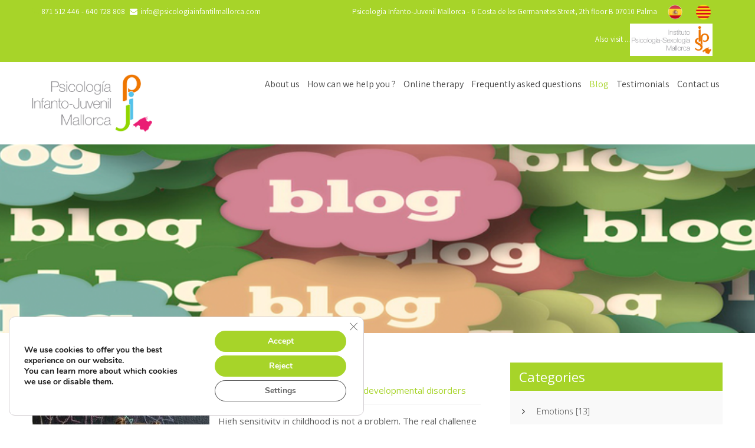

--- FILE ---
content_type: text/html; charset=UTF-8
request_url: https://psicologiainfantilmallorca.com/english/blog/
body_size: 26772
content:
<!DOCTYPE html>
<html lang="en-GB">
<head>
<meta charset="UTF-8">
<meta name="SKYPE_TOOLBAR" content="SKYPE_TOOLBAR_PARSER_COMPATIBLE">
<meta name="viewport" content="width=device-width">
<link rel="profile" href="https://gmpg.org/xfn/11">
<link rel="pingback" href="https://psicologiainfantilmallorca.com/english/xmlrpc.php">
<!--[if lt IE 9]>
<script type="text/javascript" src="https://psicologiainfantilmallorca.com/english/wp-content/themes/psychology/js/html5.js"></script>
<link rel="stylesheet" href="https://psicologiainfantilmallorca.com/english/wp-content/themes/psychology/css/ie.css" type="text/css" media="all" />
<![endif]-->
<meta name='robots' content='index, follow, max-image-preview:large, max-snippet:-1, max-video-preview:-1' />
	<style>img:is([sizes="auto" i], [sizes^="auto," i]) { contain-intrinsic-size: 3000px 1500px }</style>
	
            <script data-no-defer="1" data-ezscrex="false" data-cfasync="false" data-pagespeed-no-defer data-cookieconsent="ignore">
                var ctPublicFunctions = {"_ajax_nonce":"8bfdd7797a","_rest_nonce":"95c7cecf26","_ajax_url":"\/english\/wp-admin\/admin-ajax.php","_rest_url":"https:\/\/psicologiainfantilmallorca.com\/english\/wp-json\/","data__cookies_type":"none","data__ajax_type":"admin_ajax","data__bot_detector_enabled":"1","data__frontend_data_log_enabled":1,"cookiePrefix":"","wprocket_detected":false,"host_url":"psicologiainfantilmallorca.com","text__ee_click_to_select":"Click to select the whole data","text__ee_original_email":"The complete one is","text__ee_got_it":"Got it","text__ee_blocked":"Blocked","text__ee_cannot_connect":"Cannot connect","text__ee_cannot_decode":"Can not decode email. Unknown reason","text__ee_email_decoder":"CleanTalk email decoder","text__ee_wait_for_decoding":"The magic is on the way!","text__ee_decoding_process":"Please wait a few seconds while we decode the contact data."}
            </script>
        
            <script data-no-defer="1" data-ezscrex="false" data-cfasync="false" data-pagespeed-no-defer data-cookieconsent="ignore">
                var ctPublic = {"_ajax_nonce":"8bfdd7797a","settings__forms__check_internal":"0","settings__forms__check_external":"0","settings__forms__force_protection":0,"settings__forms__search_test":"1","settings__data__bot_detector_enabled":"1","settings__sfw__anti_crawler":0,"blog_home":"https:\/\/psicologiainfantilmallorca.com\/english\/","pixel__setting":"3","pixel__enabled":true,"pixel__url":null,"data__email_check_before_post":"1","data__email_check_exist_post":"1","data__cookies_type":"none","data__key_is_ok":true,"data__visible_fields_required":true,"wl_brandname":"Anti-Spam by CleanTalk","wl_brandname_short":"CleanTalk","ct_checkjs_key":"30a2f5e71a45191c8de578d94d7f06e6f8849238146528a5d56fbaef98df3bf5","emailEncoderPassKey":"06ad05b336bd659d9246d0b2778237bc","bot_detector_forms_excluded":"W10=","advancedCacheExists":true,"varnishCacheExists":false,"wc_ajax_add_to_cart":false}
            </script>
        
	<!-- This site is optimized with the Yoast SEO plugin v25.6 - https://yoast.com/wordpress/plugins/seo/ -->
	<title>Psicología General Sanitaria Infantil en Palma Mallorca, Psicología Educativa en Palma Mallorca,Duelos y pérdidas en Palma Mallorca, Problemas de Adaptación en Palma Mallorca, Trastornos del Desarrollo en Palma Mallorca, Trastornos de Conducta Alimentaria en Palma Mallorca, Terapia ONLINE en Palma Mallorca y Terapia en Inglés en Palma Mallorca</title>
<link crossorigin data-rocket-preconnect href="https://www.google-analytics.com" rel="preconnect">
<link crossorigin data-rocket-preconnect href="https://www.googletagmanager.com" rel="preconnect">
<link crossorigin data-rocket-preconnect href="https://fd.cleantalk.org" rel="preconnect">
<link crossorigin data-rocket-preconnect href="https://fonts.googleapis.com" rel="preconnect">
<link data-rocket-preload as="style" href="https://fonts.googleapis.com/css?family=Open%20Sans%3A300%2C400%2C500%2C600%2C700%2C800%7CUbuntu%7COpen%20Sans%3A400%2C800%2C700%2C600%2C300%7CPlayfair%20Display%3A400%2C700%2C900%7CAssistant%3A300%2C400%2C700%7CRoboto%3A400%2C100%2C300%2C500%2C700%7CRoboto%20Condensed%3A400%2C300%2C300italic%2C400italic%2C700%7CLato%3A400%2C100%2C100italic%2C300%2C300italic%2C400italic%2C700%2C700italic%2C900%2C900italic%7CPT%20Sans%3A400%2C400italic%2C700%2C700italic%7CRaleway%3A400%2C100%2C200%2C300%2C500%2C600%2C700%2C900%2C800%7COpen%20Sans%7CPlayfair%20Display%7CAssistant%7COxygen%20Mono%7CAdamina&#038;subset=greek%2Clatin%2Cgreek-ext%2Cvietnamese%2Ccyrillic-ext%2Clatin-ext%2Ccyrillic,cyrillic%2Carabic%2Cbengali%2Ccyrillic%2Ccyrillic-ext%2Cdevanagari%2Cgreek%2Cgreek-ext%2Cgujarati%2Chebrew%2Clatin-ext%2Ctamil%2Ctelugu%2Cthai%2Cvietnamese%2Clatin&#038;display=swap" rel="preload">
<link href="https://fonts.googleapis.com/css?family=Open%20Sans%3A300%2C400%2C500%2C600%2C700%2C800%7CUbuntu%7COpen%20Sans%3A400%2C800%2C700%2C600%2C300%7CPlayfair%20Display%3A400%2C700%2C900%7CAssistant%3A300%2C400%2C700%7CRoboto%3A400%2C100%2C300%2C500%2C700%7CRoboto%20Condensed%3A400%2C300%2C300italic%2C400italic%2C700%7CLato%3A400%2C100%2C100italic%2C300%2C300italic%2C400italic%2C700%2C700italic%2C900%2C900italic%7CPT%20Sans%3A400%2C400italic%2C700%2C700italic%7CRaleway%3A400%2C100%2C200%2C300%2C500%2C600%2C700%2C900%2C800%7COpen%20Sans%7CPlayfair%20Display%7CAssistant%7COxygen%20Mono%7CAdamina&#038;subset=greek%2Clatin%2Cgreek-ext%2Cvietnamese%2Ccyrillic-ext%2Clatin-ext%2Ccyrillic,cyrillic%2Carabic%2Cbengali%2Ccyrillic%2Ccyrillic-ext%2Cdevanagari%2Cgreek%2Cgreek-ext%2Cgujarati%2Chebrew%2Clatin-ext%2Ctamil%2Ctelugu%2Cthai%2Cvietnamese%2Clatin&#038;display=swap" media="print" onload="this.media=&#039;all&#039;" rel="stylesheet">
<noscript><link rel="stylesheet" href="https://fonts.googleapis.com/css?family=Open%20Sans%3A300%2C400%2C500%2C600%2C700%2C800%7CUbuntu%7COpen%20Sans%3A400%2C800%2C700%2C600%2C300%7CPlayfair%20Display%3A400%2C700%2C900%7CAssistant%3A300%2C400%2C700%7CRoboto%3A400%2C100%2C300%2C500%2C700%7CRoboto%20Condensed%3A400%2C300%2C300italic%2C400italic%2C700%7CLato%3A400%2C100%2C100italic%2C300%2C300italic%2C400italic%2C700%2C700italic%2C900%2C900italic%7CPT%20Sans%3A400%2C400italic%2C700%2C700italic%7CRaleway%3A400%2C100%2C200%2C300%2C500%2C600%2C700%2C900%2C800%7COpen%20Sans%7CPlayfair%20Display%7CAssistant%7COxygen%20Mono%7CAdamina&#038;subset=greek%2Clatin%2Cgreek-ext%2Cvietnamese%2Ccyrillic-ext%2Clatin-ext%2Ccyrillic,cyrillic%2Carabic%2Cbengali%2Ccyrillic%2Ccyrillic-ext%2Cdevanagari%2Cgreek%2Cgreek-ext%2Cgujarati%2Chebrew%2Clatin-ext%2Ctamil%2Ctelugu%2Cthai%2Cvietnamese%2Clatin&#038;display=swap"></noscript><link rel="preload" data-rocket-preload as="image" href="https://psicologiainfantilmallorca.com/english/wp-content/uploads/2024/07/fights-between-little-siblings-300x215.jpg" imagesrcset="https://psicologiainfantilmallorca.com/english/wp-content/uploads/2024/07/fights-between-little-siblings-300x215.jpg 300w, https://psicologiainfantilmallorca.com/english/wp-content/uploads/2024/07/fights-between-little-siblings-768x549.jpg 768w, https://psicologiainfantilmallorca.com/english/wp-content/uploads/2024/07/fights-between-little-siblings.jpg 800w" imagesizes="auto, (max-width: 300px) 100vw, 300px" fetchpriority="high">
	<meta name="description" content="Psicología Infanto-Juvenil Mallorca es el departamento de atención psicológica a la infancia y adolescencia Mallorca" />
	<link rel="canonical" href="https://psicologiainfantilmallorca.com/english/blog/" />
	<meta property="og:locale" content="en_GB" />
	<meta property="og:type" content="article" />
	<meta property="og:title" content="Psicología General Sanitaria Infantil en Palma Mallorca, Psicología Educativa en Palma Mallorca,Duelos y pérdidas en Palma Mallorca, Problemas de Adaptación en Palma Mallorca, Trastornos del Desarrollo en Palma Mallorca, Trastornos de Conducta Alimentaria en Palma Mallorca, Terapia ONLINE en Palma Mallorca y Terapia en Inglés en Palma Mallorca" />
	<meta property="og:description" content="Psicología Infanto-Juvenil Mallorca es el departamento de atención psicológica a la infancia y adolescencia Mallorca" />
	<meta property="og:url" content="https://psicologiainfantilmallorca.com/english/blog/" />
	<meta property="og:site_name" content="PSICOLOGIA INFANTIL MALLORCA" />
	<meta property="article:modified_time" content="2022-09-26T06:28:38+00:00" />
	<meta property="og:image" content="https://psicologiainfantilmallorca.com/english/wp-content/uploads/2022/08/blog2.png" />
	<meta property="og:image:width" content="792" />
	<meta property="og:image:height" content="198" />
	<meta property="og:image:type" content="image/png" />
	<meta name="twitter:card" content="summary_large_image" />
	<meta name="twitter:label1" content="Estimated reading time" />
	<meta name="twitter:data1" content="1 minute" />
	<script type="application/ld+json" class="yoast-schema-graph">{"@context":"https://schema.org","@graph":[{"@type":"WebPage","@id":"https://psicologiainfantilmallorca.com/english/blog/","url":"https://psicologiainfantilmallorca.com/english/blog/","name":"Psicología General Sanitaria Infantil en Palma Mallorca, Psicología Educativa en Palma Mallorca,Duelos y pérdidas en Palma Mallorca, Problemas de Adaptación en Palma Mallorca, Trastornos del Desarrollo en Palma Mallorca, Trastornos de Conducta Alimentaria en Palma Mallorca, Terapia ONLINE en Palma Mallorca y Terapia en Inglés en Palma Mallorca","isPartOf":{"@id":"https://psicologiainfantilmallorca.com/english/#website"},"primaryImageOfPage":{"@id":"https://psicologiainfantilmallorca.com/english/blog/#primaryimage"},"image":{"@id":"https://psicologiainfantilmallorca.com/english/blog/#primaryimage"},"thumbnailUrl":"https://psicologiainfantilmallorca.com/english/wp-content/uploads/2022/08/blog2.png","datePublished":"2016-01-31T16:34:56+00:00","dateModified":"2022-09-26T06:28:38+00:00","description":"Psicología Infanto-Juvenil Mallorca es el departamento de atención psicológica a la infancia y adolescencia Mallorca","breadcrumb":{"@id":"https://psicologiainfantilmallorca.com/english/blog/#breadcrumb"},"inLanguage":"en-GB","potentialAction":[{"@type":"ReadAction","target":["https://psicologiainfantilmallorca.com/english/blog/"]}]},{"@type":"ImageObject","inLanguage":"en-GB","@id":"https://psicologiainfantilmallorca.com/english/blog/#primaryimage","url":"https://psicologiainfantilmallorca.com/english/wp-content/uploads/2022/08/blog2.png","contentUrl":"https://psicologiainfantilmallorca.com/english/wp-content/uploads/2022/08/blog2.png","width":792,"height":198},{"@type":"BreadcrumbList","@id":"https://psicologiainfantilmallorca.com/english/blog/#breadcrumb","itemListElement":[{"@type":"ListItem","position":1,"name":"Portada","item":"https://psicologiainfantilmallorca.com/english/"},{"@type":"ListItem","position":2,"name":"Blog"}]},{"@type":"WebSite","@id":"https://psicologiainfantilmallorca.com/english/#website","url":"https://psicologiainfantilmallorca.com/english/","name":"PSICOLOGIA INFANTIL MALLORCA","description":"psicologiainfantilmallorca.com/english","publisher":{"@id":"https://psicologiainfantilmallorca.com/english/#organization"},"potentialAction":[{"@type":"SearchAction","target":{"@type":"EntryPoint","urlTemplate":"https://psicologiainfantilmallorca.com/english/?s={search_term_string}"},"query-input":{"@type":"PropertyValueSpecification","valueRequired":true,"valueName":"search_term_string"}}],"inLanguage":"en-GB"},{"@type":"Organization","@id":"https://psicologiainfantilmallorca.com/english/#organization","name":"Psicología Infantil Mallorca","url":"https://psicologiainfantilmallorca.com/english/","logo":{"@type":"ImageObject","inLanguage":"en-GB","@id":"https://psicologiainfantilmallorca.com/english/#/schema/logo/image/","url":"https://psicologiainfantilmallorca.com/english/wp-content/uploads/2022/09/juvenil.png","contentUrl":"https://psicologiainfantilmallorca.com/english/wp-content/uploads/2022/09/juvenil.png","width":889,"height":439,"caption":"Psicología Infantil Mallorca"},"image":{"@id":"https://psicologiainfantilmallorca.com/english/#/schema/logo/image/"}}]}</script>
	<!-- / Yoast SEO plugin. -->


<link rel='dns-prefetch' href='//moderate.cleantalk.org' />
<link rel='dns-prefetch' href='//fonts.googleapis.com' />
<link href='https://fonts.gstatic.com' crossorigin rel='preconnect' />
<link rel="alternate" type="application/rss+xml" title="PSICOLOGIA INFANTIL MALLORCA &raquo; Feed" href="https://psicologiainfantilmallorca.com/english/feed/" />
<link rel="alternate" type="application/rss+xml" title="PSICOLOGIA INFANTIL MALLORCA &raquo; Comments Feed" href="https://psicologiainfantilmallorca.com/english/comments/feed/" />

<link data-minify="1" rel='stylesheet' id='twbbwg-global-css' href='https://psicologiainfantilmallorca.com/english/wp-content/cache/min/1/english/wp-content/plugins/photo-gallery/booster/assets/css/global.css?ver=1767851850' type='text/css' media='all' />
<style id='wp-emoji-styles-inline-css' type='text/css'>

	img.wp-smiley, img.emoji {
		display: inline !important;
		border: none !important;
		box-shadow: none !important;
		height: 1em !important;
		width: 1em !important;
		margin: 0 0.07em !important;
		vertical-align: -0.1em !important;
		background: none !important;
		padding: 0 !important;
	}
</style>
<link rel='stylesheet' id='wp-block-library-css' href='https://psicologiainfantilmallorca.com/english/wp-includes/css/dist/block-library/style.min.css?ver=6.8.3' type='text/css' media='all' />
<style id='classic-theme-styles-inline-css' type='text/css'>
/*! This file is auto-generated */
.wp-block-button__link{color:#fff;background-color:#32373c;border-radius:9999px;box-shadow:none;text-decoration:none;padding:calc(.667em + 2px) calc(1.333em + 2px);font-size:1.125em}.wp-block-file__button{background:#32373c;color:#fff;text-decoration:none}
</style>
<style id='joinchat-button-style-inline-css' type='text/css'>
.wp-block-joinchat-button{border:none!important;text-align:center}.wp-block-joinchat-button figure{display:table;margin:0 auto;padding:0}.wp-block-joinchat-button figcaption{font:normal normal 400 .6em/2em var(--wp--preset--font-family--system-font,sans-serif);margin:0;padding:0}.wp-block-joinchat-button .joinchat-button__qr{background-color:#fff;border:6px solid #25d366;border-radius:30px;box-sizing:content-box;display:block;height:200px;margin:auto;overflow:hidden;padding:10px;width:200px}.wp-block-joinchat-button .joinchat-button__qr canvas,.wp-block-joinchat-button .joinchat-button__qr img{display:block;margin:auto}.wp-block-joinchat-button .joinchat-button__link{align-items:center;background-color:#25d366;border:6px solid #25d366;border-radius:30px;display:inline-flex;flex-flow:row nowrap;justify-content:center;line-height:1.25em;margin:0 auto;text-decoration:none}.wp-block-joinchat-button .joinchat-button__link:before{background:transparent var(--joinchat-ico) no-repeat center;background-size:100%;content:"";display:block;height:1.5em;margin:-.75em .75em -.75em 0;width:1.5em}.wp-block-joinchat-button figure+.joinchat-button__link{margin-top:10px}@media (orientation:landscape)and (min-height:481px),(orientation:portrait)and (min-width:481px){.wp-block-joinchat-button.joinchat-button--qr-only figure+.joinchat-button__link{display:none}}@media (max-width:480px),(orientation:landscape)and (max-height:480px){.wp-block-joinchat-button figure{display:none}}

</style>
<style id='global-styles-inline-css' type='text/css'>
:root{--wp--preset--aspect-ratio--square: 1;--wp--preset--aspect-ratio--4-3: 4/3;--wp--preset--aspect-ratio--3-4: 3/4;--wp--preset--aspect-ratio--3-2: 3/2;--wp--preset--aspect-ratio--2-3: 2/3;--wp--preset--aspect-ratio--16-9: 16/9;--wp--preset--aspect-ratio--9-16: 9/16;--wp--preset--color--black: #000000;--wp--preset--color--cyan-bluish-gray: #abb8c3;--wp--preset--color--white: #ffffff;--wp--preset--color--pale-pink: #f78da7;--wp--preset--color--vivid-red: #cf2e2e;--wp--preset--color--luminous-vivid-orange: #ff6900;--wp--preset--color--luminous-vivid-amber: #fcb900;--wp--preset--color--light-green-cyan: #7bdcb5;--wp--preset--color--vivid-green-cyan: #00d084;--wp--preset--color--pale-cyan-blue: #8ed1fc;--wp--preset--color--vivid-cyan-blue: #0693e3;--wp--preset--color--vivid-purple: #9b51e0;--wp--preset--gradient--vivid-cyan-blue-to-vivid-purple: linear-gradient(135deg,rgba(6,147,227,1) 0%,rgb(155,81,224) 100%);--wp--preset--gradient--light-green-cyan-to-vivid-green-cyan: linear-gradient(135deg,rgb(122,220,180) 0%,rgb(0,208,130) 100%);--wp--preset--gradient--luminous-vivid-amber-to-luminous-vivid-orange: linear-gradient(135deg,rgba(252,185,0,1) 0%,rgba(255,105,0,1) 100%);--wp--preset--gradient--luminous-vivid-orange-to-vivid-red: linear-gradient(135deg,rgba(255,105,0,1) 0%,rgb(207,46,46) 100%);--wp--preset--gradient--very-light-gray-to-cyan-bluish-gray: linear-gradient(135deg,rgb(238,238,238) 0%,rgb(169,184,195) 100%);--wp--preset--gradient--cool-to-warm-spectrum: linear-gradient(135deg,rgb(74,234,220) 0%,rgb(151,120,209) 20%,rgb(207,42,186) 40%,rgb(238,44,130) 60%,rgb(251,105,98) 80%,rgb(254,248,76) 100%);--wp--preset--gradient--blush-light-purple: linear-gradient(135deg,rgb(255,206,236) 0%,rgb(152,150,240) 100%);--wp--preset--gradient--blush-bordeaux: linear-gradient(135deg,rgb(254,205,165) 0%,rgb(254,45,45) 50%,rgb(107,0,62) 100%);--wp--preset--gradient--luminous-dusk: linear-gradient(135deg,rgb(255,203,112) 0%,rgb(199,81,192) 50%,rgb(65,88,208) 100%);--wp--preset--gradient--pale-ocean: linear-gradient(135deg,rgb(255,245,203) 0%,rgb(182,227,212) 50%,rgb(51,167,181) 100%);--wp--preset--gradient--electric-grass: linear-gradient(135deg,rgb(202,248,128) 0%,rgb(113,206,126) 100%);--wp--preset--gradient--midnight: linear-gradient(135deg,rgb(2,3,129) 0%,rgb(40,116,252) 100%);--wp--preset--font-size--small: 13px;--wp--preset--font-size--medium: 20px;--wp--preset--font-size--large: 36px;--wp--preset--font-size--x-large: 42px;--wp--preset--spacing--20: 0.44rem;--wp--preset--spacing--30: 0.67rem;--wp--preset--spacing--40: 1rem;--wp--preset--spacing--50: 1.5rem;--wp--preset--spacing--60: 2.25rem;--wp--preset--spacing--70: 3.38rem;--wp--preset--spacing--80: 5.06rem;--wp--preset--shadow--natural: 6px 6px 9px rgba(0, 0, 0, 0.2);--wp--preset--shadow--deep: 12px 12px 50px rgba(0, 0, 0, 0.4);--wp--preset--shadow--sharp: 6px 6px 0px rgba(0, 0, 0, 0.2);--wp--preset--shadow--outlined: 6px 6px 0px -3px rgba(255, 255, 255, 1), 6px 6px rgba(0, 0, 0, 1);--wp--preset--shadow--crisp: 6px 6px 0px rgba(0, 0, 0, 1);}:where(.is-layout-flex){gap: 0.5em;}:where(.is-layout-grid){gap: 0.5em;}body .is-layout-flex{display: flex;}.is-layout-flex{flex-wrap: wrap;align-items: center;}.is-layout-flex > :is(*, div){margin: 0;}body .is-layout-grid{display: grid;}.is-layout-grid > :is(*, div){margin: 0;}:where(.wp-block-columns.is-layout-flex){gap: 2em;}:where(.wp-block-columns.is-layout-grid){gap: 2em;}:where(.wp-block-post-template.is-layout-flex){gap: 1.25em;}:where(.wp-block-post-template.is-layout-grid){gap: 1.25em;}.has-black-color{color: var(--wp--preset--color--black) !important;}.has-cyan-bluish-gray-color{color: var(--wp--preset--color--cyan-bluish-gray) !important;}.has-white-color{color: var(--wp--preset--color--white) !important;}.has-pale-pink-color{color: var(--wp--preset--color--pale-pink) !important;}.has-vivid-red-color{color: var(--wp--preset--color--vivid-red) !important;}.has-luminous-vivid-orange-color{color: var(--wp--preset--color--luminous-vivid-orange) !important;}.has-luminous-vivid-amber-color{color: var(--wp--preset--color--luminous-vivid-amber) !important;}.has-light-green-cyan-color{color: var(--wp--preset--color--light-green-cyan) !important;}.has-vivid-green-cyan-color{color: var(--wp--preset--color--vivid-green-cyan) !important;}.has-pale-cyan-blue-color{color: var(--wp--preset--color--pale-cyan-blue) !important;}.has-vivid-cyan-blue-color{color: var(--wp--preset--color--vivid-cyan-blue) !important;}.has-vivid-purple-color{color: var(--wp--preset--color--vivid-purple) !important;}.has-black-background-color{background-color: var(--wp--preset--color--black) !important;}.has-cyan-bluish-gray-background-color{background-color: var(--wp--preset--color--cyan-bluish-gray) !important;}.has-white-background-color{background-color: var(--wp--preset--color--white) !important;}.has-pale-pink-background-color{background-color: var(--wp--preset--color--pale-pink) !important;}.has-vivid-red-background-color{background-color: var(--wp--preset--color--vivid-red) !important;}.has-luminous-vivid-orange-background-color{background-color: var(--wp--preset--color--luminous-vivid-orange) !important;}.has-luminous-vivid-amber-background-color{background-color: var(--wp--preset--color--luminous-vivid-amber) !important;}.has-light-green-cyan-background-color{background-color: var(--wp--preset--color--light-green-cyan) !important;}.has-vivid-green-cyan-background-color{background-color: var(--wp--preset--color--vivid-green-cyan) !important;}.has-pale-cyan-blue-background-color{background-color: var(--wp--preset--color--pale-cyan-blue) !important;}.has-vivid-cyan-blue-background-color{background-color: var(--wp--preset--color--vivid-cyan-blue) !important;}.has-vivid-purple-background-color{background-color: var(--wp--preset--color--vivid-purple) !important;}.has-black-border-color{border-color: var(--wp--preset--color--black) !important;}.has-cyan-bluish-gray-border-color{border-color: var(--wp--preset--color--cyan-bluish-gray) !important;}.has-white-border-color{border-color: var(--wp--preset--color--white) !important;}.has-pale-pink-border-color{border-color: var(--wp--preset--color--pale-pink) !important;}.has-vivid-red-border-color{border-color: var(--wp--preset--color--vivid-red) !important;}.has-luminous-vivid-orange-border-color{border-color: var(--wp--preset--color--luminous-vivid-orange) !important;}.has-luminous-vivid-amber-border-color{border-color: var(--wp--preset--color--luminous-vivid-amber) !important;}.has-light-green-cyan-border-color{border-color: var(--wp--preset--color--light-green-cyan) !important;}.has-vivid-green-cyan-border-color{border-color: var(--wp--preset--color--vivid-green-cyan) !important;}.has-pale-cyan-blue-border-color{border-color: var(--wp--preset--color--pale-cyan-blue) !important;}.has-vivid-cyan-blue-border-color{border-color: var(--wp--preset--color--vivid-cyan-blue) !important;}.has-vivid-purple-border-color{border-color: var(--wp--preset--color--vivid-purple) !important;}.has-vivid-cyan-blue-to-vivid-purple-gradient-background{background: var(--wp--preset--gradient--vivid-cyan-blue-to-vivid-purple) !important;}.has-light-green-cyan-to-vivid-green-cyan-gradient-background{background: var(--wp--preset--gradient--light-green-cyan-to-vivid-green-cyan) !important;}.has-luminous-vivid-amber-to-luminous-vivid-orange-gradient-background{background: var(--wp--preset--gradient--luminous-vivid-amber-to-luminous-vivid-orange) !important;}.has-luminous-vivid-orange-to-vivid-red-gradient-background{background: var(--wp--preset--gradient--luminous-vivid-orange-to-vivid-red) !important;}.has-very-light-gray-to-cyan-bluish-gray-gradient-background{background: var(--wp--preset--gradient--very-light-gray-to-cyan-bluish-gray) !important;}.has-cool-to-warm-spectrum-gradient-background{background: var(--wp--preset--gradient--cool-to-warm-spectrum) !important;}.has-blush-light-purple-gradient-background{background: var(--wp--preset--gradient--blush-light-purple) !important;}.has-blush-bordeaux-gradient-background{background: var(--wp--preset--gradient--blush-bordeaux) !important;}.has-luminous-dusk-gradient-background{background: var(--wp--preset--gradient--luminous-dusk) !important;}.has-pale-ocean-gradient-background{background: var(--wp--preset--gradient--pale-ocean) !important;}.has-electric-grass-gradient-background{background: var(--wp--preset--gradient--electric-grass) !important;}.has-midnight-gradient-background{background: var(--wp--preset--gradient--midnight) !important;}.has-small-font-size{font-size: var(--wp--preset--font-size--small) !important;}.has-medium-font-size{font-size: var(--wp--preset--font-size--medium) !important;}.has-large-font-size{font-size: var(--wp--preset--font-size--large) !important;}.has-x-large-font-size{font-size: var(--wp--preset--font-size--x-large) !important;}
:where(.wp-block-post-template.is-layout-flex){gap: 1.25em;}:where(.wp-block-post-template.is-layout-grid){gap: 1.25em;}
:where(.wp-block-columns.is-layout-flex){gap: 2em;}:where(.wp-block-columns.is-layout-grid){gap: 2em;}
:root :where(.wp-block-pullquote){font-size: 1.5em;line-height: 1.6;}
</style>
<link rel='stylesheet' id='bne-testimonials-css-css' href='https://psicologiainfantilmallorca.com/english/wp-content/plugins/bne-testimonials/assets/css/bne-testimonials.min.css?ver=2.0.8' type='text/css' media='all' />
<link rel='stylesheet' id='cleantalk-public-css-css' href='https://psicologiainfantilmallorca.com/english/wp-content/plugins/cleantalk-spam-protect/css/cleantalk-public.min.css?ver=6.60_1754471452' type='text/css' media='all' />
<link rel='stylesheet' id='cleantalk-email-decoder-css-css' href='https://psicologiainfantilmallorca.com/english/wp-content/plugins/cleantalk-spam-protect/css/cleantalk-email-decoder.min.css?ver=6.60_1754471452' type='text/css' media='all' />
<link data-minify="1" rel='stylesheet' id='bwg_fonts-css' href='https://psicologiainfantilmallorca.com/english/wp-content/cache/min/1/english/wp-content/plugins/photo-gallery/css/bwg-fonts/fonts.css?ver=1767851850' type='text/css' media='all' />
<link rel='stylesheet' id='sumoselect-css' href='https://psicologiainfantilmallorca.com/english/wp-content/plugins/photo-gallery/css/sumoselect.min.css?ver=3.4.6' type='text/css' media='all' />
<link rel='stylesheet' id='mCustomScrollbar-css' href='https://psicologiainfantilmallorca.com/english/wp-content/plugins/photo-gallery/css/jquery.mCustomScrollbar.min.css?ver=3.1.5' type='text/css' media='all' />

<link rel='stylesheet' id='bwg_frontend-css' href='https://psicologiainfantilmallorca.com/english/wp-content/plugins/photo-gallery/css/styles.min.css?ver=1.8.35' type='text/css' media='all' />
<link data-minify="1" rel='stylesheet' id='flxmap-css' href='https://psicologiainfantilmallorca.com/english/wp-content/cache/min/1/english/wp-content/plugins/wp-flexible-map/css/styles.css?ver=1767851850' type='text/css' media='all' />





















<link data-minify="1" rel='stylesheet' id='psychology-basic-style-css' href='https://psicologiainfantilmallorca.com/english/wp-content/cache/min/1/english/wp-content/themes/psychology/style.css?ver=1767851850' type='text/css' media='all' />
<link data-minify="1" rel='stylesheet' id='psychology-editor-style-css' href='https://psicologiainfantilmallorca.com/english/wp-content/cache/min/1/english/wp-content/themes/psychology/editor-style.css?ver=1767851850' type='text/css' media='all' />
<link data-minify="1" rel='stylesheet' id='psychology-base-style-css' href='https://psicologiainfantilmallorca.com/english/wp-content/cache/min/1/english/wp-content/themes/psychology/css/style_base.css?ver=1767851850' type='text/css' media='all' />
<link data-minify="1" rel='stylesheet' id='psychology-prettyphoto-style-css' href='https://psicologiainfantilmallorca.com/english/wp-content/cache/min/1/english/wp-content/themes/psychology/css/prettyPhoto.css?ver=1767851850' type='text/css' media='all' />
<link data-minify="1" rel='stylesheet' id='skt_decor-font-awesome-style-css' href='https://psicologiainfantilmallorca.com/english/wp-content/cache/min/1/english/wp-content/themes/psychology/css/font-awesome.min.css?ver=1767851850' type='text/css' media='all' />
<link data-minify="1" rel='stylesheet' id='psychology-responsive-style-css' href='https://psicologiainfantilmallorca.com/english/wp-content/cache/min/1/english/wp-content/themes/psychology/css/theme-responsive.css?ver=1767851850' type='text/css' media='all' />
<link data-minify="1" rel='stylesheet' id='psychology-owl-style-css' href='https://psicologiainfantilmallorca.com/english/wp-content/cache/min/1/english/wp-content/themes/psychology/testimonialsrotator/js/owl.carousel.css?ver=1767851850' type='text/css' media='all' />
<link data-minify="1" rel='stylesheet' id='moove_gdpr_frontend-css' href='https://psicologiainfantilmallorca.com/english/wp-content/cache/min/1/english/wp-content/plugins/gdpr-cookie-compliance/dist/styles/gdpr-main.css?ver=1767851850' type='text/css' media='all' />
<style id='moove_gdpr_frontend-inline-css' type='text/css'>
#moove_gdpr_cookie_modal,#moove_gdpr_cookie_info_bar,.gdpr_cookie_settings_shortcode_content{font-family:&#039;Nunito&#039;,sans-serif}#moove_gdpr_save_popup_settings_button{background-color:#373737;color:#fff}#moove_gdpr_save_popup_settings_button:hover{background-color:#000}#moove_gdpr_cookie_info_bar .moove-gdpr-info-bar-container .moove-gdpr-info-bar-content a.mgbutton,#moove_gdpr_cookie_info_bar .moove-gdpr-info-bar-container .moove-gdpr-info-bar-content button.mgbutton{background-color:#a7d429}#moove_gdpr_cookie_modal .moove-gdpr-modal-content .moove-gdpr-modal-footer-content .moove-gdpr-button-holder a.mgbutton,#moove_gdpr_cookie_modal .moove-gdpr-modal-content .moove-gdpr-modal-footer-content .moove-gdpr-button-holder button.mgbutton,.gdpr_cookie_settings_shortcode_content .gdpr-shr-button.button-green{background-color:#a7d429;border-color:#a7d429}#moove_gdpr_cookie_modal .moove-gdpr-modal-content .moove-gdpr-modal-footer-content .moove-gdpr-button-holder a.mgbutton:hover,#moove_gdpr_cookie_modal .moove-gdpr-modal-content .moove-gdpr-modal-footer-content .moove-gdpr-button-holder button.mgbutton:hover,.gdpr_cookie_settings_shortcode_content .gdpr-shr-button.button-green:hover{background-color:#fff;color:#a7d429}#moove_gdpr_cookie_modal .moove-gdpr-modal-content .moove-gdpr-modal-close i,#moove_gdpr_cookie_modal .moove-gdpr-modal-content .moove-gdpr-modal-close span.gdpr-icon{background-color:#a7d429;border:1px solid #a7d429}#moove_gdpr_cookie_info_bar span.change-settings-button.focus-g,#moove_gdpr_cookie_info_bar span.change-settings-button:focus,#moove_gdpr_cookie_info_bar button.change-settings-button.focus-g,#moove_gdpr_cookie_info_bar button.change-settings-button:focus{-webkit-box-shadow:0 0 1px 3px #a7d429;-moz-box-shadow:0 0 1px 3px #a7d429;box-shadow:0 0 1px 3px #a7d429}#moove_gdpr_cookie_modal .moove-gdpr-modal-content .moove-gdpr-modal-close i:hover,#moove_gdpr_cookie_modal .moove-gdpr-modal-content .moove-gdpr-modal-close span.gdpr-icon:hover,#moove_gdpr_cookie_info_bar span[data-href]>u.change-settings-button{color:#a7d429}#moove_gdpr_cookie_modal .moove-gdpr-modal-content .moove-gdpr-modal-left-content #moove-gdpr-menu li.menu-item-selected a span.gdpr-icon,#moove_gdpr_cookie_modal .moove-gdpr-modal-content .moove-gdpr-modal-left-content #moove-gdpr-menu li.menu-item-selected button span.gdpr-icon{color:inherit}#moove_gdpr_cookie_modal .moove-gdpr-modal-content .moove-gdpr-modal-left-content #moove-gdpr-menu li a span.gdpr-icon,#moove_gdpr_cookie_modal .moove-gdpr-modal-content .moove-gdpr-modal-left-content #moove-gdpr-menu li button span.gdpr-icon{color:inherit}#moove_gdpr_cookie_modal .gdpr-acc-link{line-height:0;font-size:0;color:transparent;position:absolute}#moove_gdpr_cookie_modal .moove-gdpr-modal-content .moove-gdpr-modal-close:hover i,#moove_gdpr_cookie_modal .moove-gdpr-modal-content .moove-gdpr-modal-left-content #moove-gdpr-menu li a,#moove_gdpr_cookie_modal .moove-gdpr-modal-content .moove-gdpr-modal-left-content #moove-gdpr-menu li button,#moove_gdpr_cookie_modal .moove-gdpr-modal-content .moove-gdpr-modal-left-content #moove-gdpr-menu li button i,#moove_gdpr_cookie_modal .moove-gdpr-modal-content .moove-gdpr-modal-left-content #moove-gdpr-menu li a i,#moove_gdpr_cookie_modal .moove-gdpr-modal-content .moove-gdpr-tab-main .moove-gdpr-tab-main-content a:hover,#moove_gdpr_cookie_info_bar.moove-gdpr-dark-scheme .moove-gdpr-info-bar-container .moove-gdpr-info-bar-content a.mgbutton:hover,#moove_gdpr_cookie_info_bar.moove-gdpr-dark-scheme .moove-gdpr-info-bar-container .moove-gdpr-info-bar-content button.mgbutton:hover,#moove_gdpr_cookie_info_bar.moove-gdpr-dark-scheme .moove-gdpr-info-bar-container .moove-gdpr-info-bar-content a:hover,#moove_gdpr_cookie_info_bar.moove-gdpr-dark-scheme .moove-gdpr-info-bar-container .moove-gdpr-info-bar-content button:hover,#moove_gdpr_cookie_info_bar.moove-gdpr-dark-scheme .moove-gdpr-info-bar-container .moove-gdpr-info-bar-content span.change-settings-button:hover,#moove_gdpr_cookie_info_bar.moove-gdpr-dark-scheme .moove-gdpr-info-bar-container .moove-gdpr-info-bar-content button.change-settings-button:hover,#moove_gdpr_cookie_info_bar.moove-gdpr-dark-scheme .moove-gdpr-info-bar-container .moove-gdpr-info-bar-content u.change-settings-button:hover,#moove_gdpr_cookie_info_bar span[data-href]>u.change-settings-button,#moove_gdpr_cookie_info_bar.moove-gdpr-dark-scheme .moove-gdpr-info-bar-container .moove-gdpr-info-bar-content a.mgbutton.focus-g,#moove_gdpr_cookie_info_bar.moove-gdpr-dark-scheme .moove-gdpr-info-bar-container .moove-gdpr-info-bar-content button.mgbutton.focus-g,#moove_gdpr_cookie_info_bar.moove-gdpr-dark-scheme .moove-gdpr-info-bar-container .moove-gdpr-info-bar-content a.focus-g,#moove_gdpr_cookie_info_bar.moove-gdpr-dark-scheme .moove-gdpr-info-bar-container .moove-gdpr-info-bar-content button.focus-g,#moove_gdpr_cookie_info_bar.moove-gdpr-dark-scheme .moove-gdpr-info-bar-container .moove-gdpr-info-bar-content a.mgbutton:focus,#moove_gdpr_cookie_info_bar.moove-gdpr-dark-scheme .moove-gdpr-info-bar-container .moove-gdpr-info-bar-content button.mgbutton:focus,#moove_gdpr_cookie_info_bar.moove-gdpr-dark-scheme .moove-gdpr-info-bar-container .moove-gdpr-info-bar-content a:focus,#moove_gdpr_cookie_info_bar.moove-gdpr-dark-scheme .moove-gdpr-info-bar-container .moove-gdpr-info-bar-content button:focus,#moove_gdpr_cookie_info_bar.moove-gdpr-dark-scheme .moove-gdpr-info-bar-container .moove-gdpr-info-bar-content span.change-settings-button.focus-g,span.change-settings-button:focus,button.change-settings-button.focus-g,button.change-settings-button:focus,#moove_gdpr_cookie_info_bar.moove-gdpr-dark-scheme .moove-gdpr-info-bar-container .moove-gdpr-info-bar-content u.change-settings-button.focus-g,#moove_gdpr_cookie_info_bar.moove-gdpr-dark-scheme .moove-gdpr-info-bar-container .moove-gdpr-info-bar-content u.change-settings-button:focus{color:#a7d429}#moove_gdpr_cookie_modal .moove-gdpr-branding.focus-g span,#moove_gdpr_cookie_modal .moove-gdpr-modal-content .moove-gdpr-tab-main a.focus-g{color:#a7d429}#moove_gdpr_cookie_modal.gdpr_lightbox-hide{display:none}
</style>
<script type="text/javascript" src="https://psicologiainfantilmallorca.com/english/wp-includes/js/jquery/jquery.min.js?ver=3.7.1" id="jquery-core-js"></script>
<script type="text/javascript" src="https://psicologiainfantilmallorca.com/english/wp-includes/js/jquery/jquery-migrate.min.js?ver=3.4.1" id="jquery-migrate-js"></script>
<script data-minify="1" type="text/javascript" src="https://psicologiainfantilmallorca.com/english/wp-content/cache/min/1/english/wp-content/plugins/photo-gallery/booster/assets/js/circle-progress.js?ver=1757443800" id="twbbwg-circle-js"></script>
<script type="text/javascript" id="twbbwg-global-js-extra">
/* <![CDATA[ */
var twb = {"nonce":"67f38b42b3","ajax_url":"https:\/\/psicologiainfantilmallorca.com\/english\/wp-admin\/admin-ajax.php","plugin_url":"https:\/\/psicologiainfantilmallorca.com\/english\/wp-content\/plugins\/photo-gallery\/booster","href":"https:\/\/psicologiainfantilmallorca.com\/english\/wp-admin\/admin.php?page=twbbwg_photo-gallery"};
var twb = {"nonce":"67f38b42b3","ajax_url":"https:\/\/psicologiainfantilmallorca.com\/english\/wp-admin\/admin-ajax.php","plugin_url":"https:\/\/psicologiainfantilmallorca.com\/english\/wp-content\/plugins\/photo-gallery\/booster","href":"https:\/\/psicologiainfantilmallorca.com\/english\/wp-admin\/admin.php?page=twbbwg_photo-gallery"};
/* ]]> */
</script>
<script data-minify="1" type="text/javascript" src="https://psicologiainfantilmallorca.com/english/wp-content/cache/min/1/english/wp-content/plugins/photo-gallery/booster/assets/js/global.js?ver=1757443800" id="twbbwg-global-js"></script>
<script type="text/javascript" src="https://psicologiainfantilmallorca.com/english/wp-content/plugins/cleantalk-spam-protect/js/apbct-public-bundle_comm-func.min.js?ver=6.60_1754471456" id="apbct-public-bundle_comm-func-js-js"></script>
<script data-minify="1" type="text/javascript" src="https://psicologiainfantilmallorca.com/english/wp-content/cache/min/1/ct-bot-detector-wrapper.js?ver=1757443801" id="ct_bot_detector-js" defer="defer" data-wp-strategy="defer"></script>
<script type="text/javascript" src="https://psicologiainfantilmallorca.com/english/wp-content/plugins/photo-gallery/js/jquery.sumoselect.min.js?ver=3.4.6" id="sumoselect-js"></script>
<script type="text/javascript" src="https://psicologiainfantilmallorca.com/english/wp-content/plugins/photo-gallery/js/tocca.min.js?ver=2.0.9" id="bwg_mobile-js"></script>
<script type="text/javascript" src="https://psicologiainfantilmallorca.com/english/wp-content/plugins/photo-gallery/js/jquery.mCustomScrollbar.concat.min.js?ver=3.1.5" id="mCustomScrollbar-js"></script>
<script type="text/javascript" src="https://psicologiainfantilmallorca.com/english/wp-content/plugins/photo-gallery/js/jquery.fullscreen.min.js?ver=0.6.0" id="jquery-fullscreen-js"></script>
<script type="text/javascript" id="bwg_frontend-js-extra">
/* <![CDATA[ */
var bwg_objectsL10n = {"bwg_field_required":"field is required.","bwg_mail_validation":"This is not a valid email address.","bwg_search_result":"There are no images matching your search.","bwg_select_tag":"Select Tag","bwg_order_by":"Order By","bwg_search":"Search","bwg_show_ecommerce":"Show Ecommerce","bwg_hide_ecommerce":"Hide Ecommerce","bwg_show_comments":"Show Comments","bwg_hide_comments":"Hide Comments","bwg_restore":"Restore","bwg_maximize":"Maximise","bwg_fullscreen":"Fullscreen","bwg_exit_fullscreen":"Exit Fullscreen","bwg_search_tag":"SEARCH...","bwg_tag_no_match":"No tags found","bwg_all_tags_selected":"All tags selected","bwg_tags_selected":"tags selected","play":"Play","pause":"Pause","is_pro":"","bwg_play":"Play","bwg_pause":"Pause","bwg_hide_info":"Hide info","bwg_show_info":"Show info","bwg_hide_rating":"Hide rating","bwg_show_rating":"Show rating","ok":"Ok","cancel":"Cancel","select_all":"Select all","lazy_load":"0","lazy_loader":"https:\/\/psicologiainfantilmallorca.com\/english\/wp-content\/plugins\/photo-gallery\/images\/ajax_loader.png","front_ajax":"0","bwg_tag_see_all":"see all tags","bwg_tag_see_less":"see less tags"};
/* ]]> */
</script>
<script type="text/javascript" src="https://psicologiainfantilmallorca.com/english/wp-content/plugins/photo-gallery/js/scripts.min.js?ver=1.8.35" id="bwg_frontend-js"></script>
<script data-minify="1" type="text/javascript" src="https://psicologiainfantilmallorca.com/english/wp-content/cache/min/1/english/wp-content/themes/psychology/js/jquery.prettyPhoto.js?ver=1757443801" id="psychology-prettyphoto-script-js"></script>
<script data-minify="1" type="text/javascript" src="https://psicologiainfantilmallorca.com/english/wp-content/cache/min/1/english/wp-content/themes/psychology/js/custom.js?ver=1757443801" id="psychology-customscripts-js"></script>
<script data-minify="1" type="text/javascript" src="https://psicologiainfantilmallorca.com/english/wp-content/cache/min/1/english/wp-content/themes/psychology/js/filter-gallery.js?ver=1757443801" id="psychology-filter-scripts-js"></script>
<script data-minify="1" type="text/javascript" src="https://psicologiainfantilmallorca.com/english/wp-content/cache/min/1/english/wp-content/themes/psychology/testimonialsrotator/js/owl.carousel.js?ver=1757443801" id="psychology-owljs-js"></script>
<link rel="https://api.w.org/" href="https://psicologiainfantilmallorca.com/english/wp-json/" /><link rel="alternate" title="JSON" type="application/json" href="https://psicologiainfantilmallorca.com/english/wp-json/wp/v2/pages/567" /><link rel="EditURI" type="application/rsd+xml" title="RSD" href="https://psicologiainfantilmallorca.com/english/xmlrpc.php?rsd" />
<meta name="generator" content="WordPress 6.8.3" />
<link rel='shortlink' href='https://psicologiainfantilmallorca.com/english/?p=567' />
<link rel="alternate" title="oEmbed (JSON)" type="application/json+oembed" href="https://psicologiainfantilmallorca.com/english/wp-json/oembed/1.0/embed?url=https%3A%2F%2Fpsicologiainfantilmallorca.com%2Fenglish%2Fblog%2F" />
<link rel="alternate" title="oEmbed (XML)" type="text/xml+oembed" href="https://psicologiainfantilmallorca.com/english/wp-json/oembed/1.0/embed?url=https%3A%2F%2Fpsicologiainfantilmallorca.com%2Fenglish%2Fblog%2F&#038;format=xml" />
  <script data-minify="1"
  src="https://psicologiainfantilmallorca.com/english/wp-content/cache/min/1/jquery-3.6.0.min.js?ver=1757443801"
  crossorigin="anonymous"></script>
  <script type="text/javascript"> 
      var fixed_header_class   = '.header25';
      var fixed_header_scroll   = '50';
      jQuery(window).scroll(function(){           
        if(jQuery(document).scrollTop() > fixed_header_scroll){
             jQuery(fixed_header_class).addClass("myfixedHeader");
           }else{
               jQuery(fixed_header_class).removeClass("myfixedHeader");	 
                }
   });</script> <style type="text/css">
    .myfixedHeader{background-color: !important;}
    .myfixedHeader, .myfixedHeader a { color: !important;}
	.myfixedHeader { height: ;}
	.myfixedHeader { padding: 0px 0px 0px 0px!important;}
    .myfixedHeader {margin: 0 auto !important; width:100% !important; position:fixed; z-index:99999; transition:all 0.7s ease; left:0; right:0; top:0; text-align:center !important; }
    .header25{ transition:all 0.7s ease; }</style>	
		<!-- GA Google Analytics @ https://m0n.co/ga -->
		<script async src="https://www.googletagmanager.com/gtag/js?id=G-7QCJGL01S5"></script>
		<script>
			window.dataLayer = window.dataLayer || [];
			function gtag(){dataLayer.push(arguments);}
			gtag('js', new Date());
			gtag('config', 'G-7QCJGL01S5');
		</script>

	    	
<script>

jQuery(document).ready(function() { 
	jQuery('.testimonials').owlCarousel({
		loop: true,
		autoplay:false, 
		autoHeight:false,
		autoplayTimeout:1000,
		autoplayHoverPause:true,
		margin:1,
		nav: true,
		paginationNumbers: true,
		navText:["<i class='fa fa-angle-left'></i>", "<i class='fa fa-angle-right'></i>"],
		dots: false,
		responsiveClass:true,
		responsive: {
		  0: { items: 1 },
		  480: { items: 1 },
		  768: { items: 1 },
		  1000: { items: 1 }
		}
  })   
});

jQuery(document).ready(function() {
	jQuery('.link').on('click', function(event){
	var $this = jQuery(this);
		if($this.hasClass('clicked')){
		  $this.removeAttr('style').removeClass('clicked');
		} else{
		  $this.css('background','#7fc242').addClass('clicked');
		}
	});	
});
</script>
<style>a[href^=tel] {
text-decoration:inherit;
color: inherit;
}


.header .header-inner .nav ul li a {
    padding: 25px 5px;
    display: block;
}
#banderas {
   display:inline-block
}
.post-navigation{ display:none !important;}

@media screen and (max-width: 480px){
.phone-no span{
min-width:20px;
}
#banderas {
    padding-top: 50px;
}
.generarCorte
{
    float:left;
    width: 100%;
 
}
.signin_wrap{
padding-top:0px;
margin-top:0px;
}
.left{
padding-top:0px;
margin-top:0px;
margin-bottom:0px;
padding-bottom:0px;
height:28px;
} 
.left span{
padding-top:0px;
margin-top:0px;
margin-bottom:0px;
padding-bottom:0px;
height:14px;
line-height.14px;
}
.signin_wrap .left span{
padding-top:0px;
margin-top:0px;
margin-bottom:0px;
padding-bottom:0px;
height:14px;
line-height.14px;
}
.phone-no{
font-size:13px;
}
.phone-no .fa{
margin-left:0px;
margin-right:0px;
}
.logo {
  width: 65%;
  height: auto;
  margin: 0;
}
.logo img{
min-height: auto;
  min-width: 75%;
  width: auto;
  height: auto;
  max-width: none;
  max-height: none;
  display: block;
  position: relative;
 top:0;
  left: 50%;
  transform: translate(-50%, -10%);
}


        #direccionOcultar{
	        display:none;
line-height: 0px;
height: 0px;
padding-top:0px;
margin-top:0px;
	        }

        .filabotons3{
margin-left:0%;
padding-left:0%;
width:80%;
}

    .filabotons2{
margin-left:0%;
padding-left:0%;
width:80%;
}
  
}


.textoFooter{
margin-left:0px;
margin-right:0px;
font-family: Open Sans;
font-size: 24px;
line-height: 1.1;
font-weight: 400;
text-align: center;
}
.filabotons3{
margin-left:15%;
width:100%;
}

@media screen and (max-width: 767px) {
.filabotons2{
margin-left:10%;
padding-left:0%;
width:80%;
}
}
.filabotons11{
margin-left:25%;
width:100%;
}

.filabotons1{
margin-left:12%;
width:100%;
}


.post-title{
 text-transform: uppercase;
}
.cols-3 ul li a, .cols-2 ul li a, .cols-4 ul li a {
 text-transform: uppercase;
  padding: 0;
}

ul.b {
  list-style-type: square;
  margin-left:15px;
list-style-position: inside;
}</style><style>body, .price-table, .header span.tagline{font-family:'Open Sans', sans-serif;}body, .contact-form-section .address,  .accordion-box .acc-content, .header span.tagline{color:#5c5c5c;}body, .header span.tagline{font-size:15px}.header .header-inner .logo h1, .header .header-inner .logo a {font-family:Playfair Display;color:#a7d429;font-size:30px}.header span.tagline{color:#a7d429;}.signin_wrap {font-family:Assistant;color:#ffffff;font-size:13px; background-color:#a7d429}.header .header-inner .nav ul{font-family:'Assistant', sans-serif;font-size:16px}.header .header-inner .nav ul li a, .header .header-inner .nav ul li.current_page_item ul li a{color:#444444;}.header .header-inner .nav ul li a:hover, .header .header-inner .nav ul li.current_page_item a, .header .header-inner .nav ul li.current_page_item ul li a:hover, .header .header-inner .nav ul li.current-menu-ancestor a.parent{ color:#a7d429;}h2.section_title{font-size:34px}h2.section_title{font-family:'Playfair Display', sans-serif; 
			color:#5c5b5b}h1.entry-title, h1.page-title, .blog-post-repeat .postmeta, .testimonial-all{border-color:#e8e8e8}a, .tabs-wrapper ul.tabs li a, .slide_toggle a{color:#a7d429;}a:hover, .tabs-wrapper ul.tabs li a:hover, .slide_toggle a:hover{color:#585757;}.footer h5{color:#ffffff; font-size:20px; }.footer{color:#999999;}.header, .header .header-inner .nav ul li:hover > ul{background-color:#ffffff;}#wrapTwo{background-color:#ffffff;}#wrapOne{background-color:#f8f9f9;}.services-wrap .columbgcolor{background-color:#ffffff; color:#5c5c5c;}.services-wrap a.rdmore{color:#ffffff; background-color:#1f1f1f;}.services-wrap .columbgcolor h3{color:#282828;}.services-wrap a.rdmore:hover{background-color:#a7d429;}.featuresboxbg h3, .featuresboxbg p{color:#282828;}.featuresbox:hover .featuresboxbg h3, .featuresbox:hover .featuresboxbg p{color:#ffffff;}.featuresbox .featuresboxbg{background-color:#ffffff;}.featuresbox:hover .featuresboxbg{background-color:#000000;}.ourteam_col{background-color:#efefef;}.ourteam_col:hover{background-color:#a7d429;}.ourteam_col h4, .ourteam_col .day_time{color:#282828;}.ourteam_col:hover h4, .ourteam_col:hover .day_time{color:#ffffff;}.social-icons a{color:#ffffff; background:#1c1c1c;}.social-icons a:hover{color:#1c1c1c !important; background:#ffffff; }.button, #commentform input#submit, input.search-submit, .post-password-form input[type=submit], p.read-more a, .accordion-box h2:before, .pagination ul li span, .pagination ul li a, #contactform_main input[type=submit], .wpcf7 form input[type=submit]{background-color:#323232 !important; color:#ffffff !important; border-bottom:4px solid #292929 !important; }.button:hover, #commentform input#submit:hover, input.search-submit:hover, .post-password-form input[type=submit]:hover, p.read-more a:hover, .pagination ul li .current, .pagination ul li a:hover, #contactform_main input[type=submit]:hover, .wpcf7 form input[type=submit]:hover{background-color:#a7d429 !important; color:#ffffff !important; border-bottom:4px solid #a7d429 !important;}.searchbox i, .searchbox-icon, .searchbox-submit, #sidebar .woocommerce-product-search input[type=submit]{background-color:#ffffff; }.photobooth .filter-gallery ul li.current a{border-bottom:3px solid #a7d429; }h3.widget-title{background-color:#a7d429; color:#ffffff;}#footer-wrapper{background-color:#161923; }.footer a, .footer ul li a, .footer ul li{color:#999999; }.phone-no span, .footer a:hover, .footer ul li a:hover, .footer ul li.current_page_item a, .footer ul li.current_page_item, .footer ul li:hover{color:#ffffff; }.copyright-wrapper{background-color:#161923;}.photobooth .gallery ul li:hover{background:#a7d429; float:left; background:url(https://psicologiainfantilmallorca.com/english/wp-content/themes/psychology/images/camera-icon.png) 50% 50% no-repeat #a7d429; }.nivo-controlNav a{background-color:#ffffff}.nivo-controlNav a.active{background-color:#a7d429}#sidebar ul li a{color:#3b3b3b;}#sidebar ul li{border-bottom:1px dashed #d0cfcf}#sidebar ul li a:hover, #sidebar ul li.current-cat a{color:#a7d429; }.slide_info h2{font-family:Oxygen Mono;color:#a7d429;font-size:62px;}.slide_info p{font-family:Adamina;color:#a7d429;font-size:46px;}.slide_info a.sldbutton {background-color:#a7d429; color:#ffffff;}.copyright-wrapper{color:#999999}.copyright-wrapper a{ color: #ffffff; }.copyright-wrapper a:hover{ color: #999999; }iframe{ border:1px solid #e5e5e4; }aside.widget{ background-color:#f9f9f9; }.toggle a{ background-color:#a7d429; }.owl-theme .owl-dots .owl-dot span, .owl-nav .owl-next, .owl-nav .owl-prev{background-color: #000000;}.owl-theme .owl-dots .owl-dot.active span, .owl-theme .owl-dots .owl-dot:hover span, .owl-nav .owl-next:hover, .owl-nav .owl-prev:hover{background-color: #a7d429;}@media screen and (max-width: 1169px){.header .header-inner .nav{background-color: #ffffff;}}h1{font-family:Open Sans;}h1{font-size:30px;}section h2 span{color:1;}h1{color:#282828;}h2{font-family:Open Sans;}h2{font-size:24px;}h2{color:#282828;}h3{font-family:Open Sans;}h3{font-size:22px;}h3{color:#282828;}h4{font-family:Open Sans;}h4{font-size:20px;}h4{color:#282828;}h5{font-family:Open Sans;}h5{font-size:18px;}h5{color:#282828;}h6{font-family:Open Sans;}h6{font-size:16px;}h6{color:#282828;}.logo img{height:100px;}#sidebar .price_slider_wrapper .ui-widget-content{background-color:#cccccc;}#sidebar .ui-slider .ui-slider-handle{background-color:#282828;}#sidebar .ui-slider .ui-slider-range{background-color:#a7d429;}</style>	<style type="text/css">
		
	</style>
	<link rel="icon" href="https://psicologiainfantilmallorca.com/english/wp-content/uploads/2022/09/infantil.png" sizes="32x32" />
<link rel="icon" href="https://psicologiainfantilmallorca.com/english/wp-content/uploads/2022/09/infantil.png" sizes="192x192" />
<link rel="apple-touch-icon" href="https://psicologiainfantilmallorca.com/english/wp-content/uploads/2022/09/infantil.png" />
<meta name="msapplication-TileImage" content="https://psicologiainfantilmallorca.com/english/wp-content/uploads/2022/09/infantil.png" />
<style id="rocket-lazyrender-inline-css">[data-wpr-lazyrender] {content-visibility: auto;}</style><meta name="generator" content="AccelerateWP 3.19.0.1-1.1-27" data-wpr-features="wpr_minify_js wpr_preconnect_external_domains wpr_automatic_lazy_rendering wpr_oci wpr_minify_css wpr_desktop wpr_dns_prefetch" /></head>

 <body data-rsssl=1 class="wp-singular page-template page-template-blog-post page-template-blog-post-php page page-id-567 wp-theme-psychology">

<div  class="header">
   <div  class="signin_wrap">
  <div  class="container">
        <div class="left"><span><a><i class="fa fa-phone"></i><a href="tel:871512446">871 512 446 </a>  -  <a href="tel:640728808">640 728 808</a>  </span><span><i class="fa fa-envelope"></i>info@psicologiainfantilmallorca.com
 </span></div>
     <div class="right"> <span id="direccionOcultar">Psicología Infanto-Juvenil Mallorca - 6 Costa de les Germanetes Street, 2th floor B 07010 Palma</span> 
<div id="banderas">
<a href="https://psicologiainfantilmallorca.com"><img class="bandera banderamov" src="https://psicologiainfantilmallorca.com/wp-content/uploads/infoarta/spain.png"></a>
<a href="https://psicologiainfantilmallorca.com/catala/"><img class="bandera banderamov" src="https://psicologiainfantilmallorca.com/catala/wp-content/uploads/infoarta/catala.png"></a>
</div>
<div id="enlaceWeb" style="padding-right:17px;padding-bottom:10px">Also visit  ...<a href="https://www.psicologiasexologiamallorca.com/en/"><img src="https://psicologiainfantilmallorca.com/english/wp-content/uploads/2016/08/LOGO_WEB.jpg" width="140px" height="auto"></a></div></div>
     <div  class="clear"></div>
      </div>
 </div><!--end signin_wrap-->
 
        <div  class="header-inner">
                <div  class="logo">
                        <a href="https://psicologiainfantilmallorca.com/english/">
                                                           <img src="https://psicologiainfantilmallorca.com/wp-content/uploads/2022/09/juvenil.png" / >
                              
                               
                              
                               
                                                    </a>
                         
                 </div><!-- logo -->      
               
                <div  class="toggle">
                <a class="toggleMenu" href="#">
				                      Menu         
				                  </a>
                </div><!-- toggle -->
                <div  class="nav">                   
                    <div class="menu-menu-container"><ul id="menu-menu" class="menu"><li id="menu-item-205" class="menu-item menu-item-type-post_type menu-item-object-page menu-item-205"><a href="https://psicologiainfantilmallorca.com/english/quienes-somos/">About us</a></li>
<li id="menu-item-206" class="menu-item menu-item-type-post_type menu-item-object-page menu-item-206"><a href="https://psicologiainfantilmallorca.com/english/how-can-we-help-you/">How can we help you ?</a></li>
<li id="menu-item-3146" class="menu-item menu-item-type-post_type menu-item-object-page menu-item-3146"><a href="https://psicologiainfantilmallorca.com/english/online-therapy/">Online therapy</a></li>
<li id="menu-item-208" class="menu-item menu-item-type-post_type menu-item-object-page menu-item-208"><a href="https://psicologiainfantilmallorca.com/english/preguntas-frecuentes/">Frequently asked questions</a></li>
<li id="menu-item-570" class="menu-item menu-item-type-post_type menu-item-object-page current-menu-item page_item page-item-567 current_page_item menu-item-570"><a href="https://psicologiainfantilmallorca.com/english/blog/" aria-current="page">Blog</a></li>
<li id="menu-item-1233" class="menu-item menu-item-type-post_type menu-item-object-page menu-item-1233"><a href="https://psicologiainfantilmallorca.com/english/testimonios/">Testimonials</a></li>
<li id="menu-item-210" class="menu-item menu-item-type-post_type menu-item-object-page menu-item-210"><a href="https://psicologiainfantilmallorca.com/english/contacto/">Contact us</a></li>
</ul></div>                </div><!-- nav --><div  class="clear"></div>
                    </div><!-- header-inner -->
</div><!-- header -->
        
        <div  class="innerbanner">           
            <img src="https://psicologiainfantilmallorca.com/english/wp-content/uploads/2022/08/blog2.png" />        </div> 
  

<div  class="content-area">
    <div  class="middle-align">
        <div  class="site-main" id="sitemain">
				            <header></header>
            			                                                <div class="blog-post-repeat">
    <article id="post-3458" class="post-3458 post type-post status-publish format-standard has-post-thumbnail hentry category-crianza category-psycoproblems">
        <header class="entry-header">
            <h3 class="post-title"><a href="https://psicologiainfantilmallorca.com/english/highly-sensitive-children/" rel="bookmark">Highly Sensitive Children</a></h3>
                            <div class="postmeta">
                    <div class="post-date">10 December, 2025</div><!-- post-date -->
                    
                    <div class="post-categories"> | Categoría : <a href="https://psicologiainfantilmallorca.com/english/category/blog/crianza/" title="Ver todos Breeding">Breeding</a>, <a href="https://psicologiainfantilmallorca.com/english/category/blog/psycoproblems/" title="Ver todos Psychological problems and/or neurodevelopmental disorders">Psychological problems and/or neurodevelopmental disorders</a></div>
                    <div class="clear"></div>
                </div><!-- postmeta -->
            	        	            <div class="post-thumb"><a href="https://psicologiainfantilmallorca.com/english/highly-sensitive-children/"><img width="300" height="159" src="https://psicologiainfantilmallorca.com/english/wp-content/uploads/2025/12/highly-sensitive-children-300x159.jpg" class="alignleft wp-post-image" alt="Highly sensitive children" decoding="async" loading="lazy" srcset="https://psicologiainfantilmallorca.com/english/wp-content/uploads/2025/12/highly-sensitive-children-300x159.jpg 300w, https://psicologiainfantilmallorca.com/english/wp-content/uploads/2025/12/highly-sensitive-children-1024x541.jpg 1024w, https://psicologiainfantilmallorca.com/english/wp-content/uploads/2025/12/highly-sensitive-children-768x406.jpg 768w, https://psicologiainfantilmallorca.com/english/wp-content/uploads/2025/12/highly-sensitive-children.jpg 1200w" sizes="auto, (max-width: 300px) 100vw, 300px" /></a></div><!-- post-thumb -->
	               
        </header><!-- .entry-header -->
    
                    <div class="entry-summary">
                             
                 <p>High sensitivity in childhood is not a problem. The real challenge often lies in not knowing how to support these children. Many parents come to therapy feeling that their child “experiences everything too intensely.” They feel frustrated, overwhelmed, and question whether they are doing something wrong; however, sensitivity is not a flaw—it's a trait that</p>
                               <p class="read-more"><a href="https://psicologiainfantilmallorca.com/english/highly-sensitive-children/">Read more</a></p>
            </div><!-- .entry-summary -->
                
    </article><!-- #post-## -->
    <div class="spacer20"></div>
</div><!-- blog-post-repeat -->                                    <div class="blog-post-repeat">
    <article id="post-3448" class="post-3448 post type-post status-publish format-standard has-post-thumbnail hentry category-crianza">
        <header class="entry-header">
            <h3 class="post-title"><a href="https://psicologiainfantilmallorca.com/english/teaching-consent-from-an-early-age/" rel="bookmark">Teaching Consent from an Early Age</a></h3>
                            <div class="postmeta">
                    <div class="post-date">23 October, 2025</div><!-- post-date -->
                    
                    <div class="post-categories"> | Categoría : <a href="https://psicologiainfantilmallorca.com/english/category/blog/crianza/" title="Ver todos Breeding">Breeding</a></div>
                    <div class="clear"></div>
                </div><!-- postmeta -->
            	        	            <div class="post-thumb"><a href="https://psicologiainfantilmallorca.com/english/teaching-consent-from-an-early-age/"><img width="300" height="200" src="https://psicologiainfantilmallorca.com/english/wp-content/uploads/2025/10/teaching-consent-from-an-early-age-300x200.jpg" class="alignleft wp-post-image" alt="Teaching Consent from an Early Age" decoding="async" loading="lazy" srcset="https://psicologiainfantilmallorca.com/english/wp-content/uploads/2025/10/teaching-consent-from-an-early-age-300x200.jpg 300w, https://psicologiainfantilmallorca.com/english/wp-content/uploads/2025/10/teaching-consent-from-an-early-age-768x512.jpg 768w, https://psicologiainfantilmallorca.com/english/wp-content/uploads/2025/10/teaching-consent-from-an-early-age-272x182.jpg 272w, https://psicologiainfantilmallorca.com/english/wp-content/uploads/2025/10/teaching-consent-from-an-early-age.jpg 1000w" sizes="auto, (max-width: 300px) 100vw, 300px" /></a></div><!-- post-thumb -->
	               
        </header><!-- .entry-header -->
    
                    <div class="entry-summary">
                             
                 <p>Imagine the following situation: a four-year-old girl is at the park when a stranger approaches her and asks for a kiss. The little girl, without giving it much thought, agrees. For her, giving a kiss is not unusual. At home, she is often asked to greet visiting adults with kisses. But when her father witnesses</p>
                               <p class="read-more"><a href="https://psicologiainfantilmallorca.com/english/teaching-consent-from-an-early-age/">Read more</a></p>
            </div><!-- .entry-summary -->
                
    </article><!-- #post-## -->
    <div class="spacer20"></div>
</div><!-- blog-post-repeat -->                                    <div class="blog-post-repeat">
    <article id="post-3437" class="post-3437 post type-post status-publish format-standard has-post-thumbnail hentry category-crianza">
        <header class="entry-header">
            <h3 class="post-title"><a href="https://psicologiainfantilmallorca.com/english/managing-family-conflicts/" rel="bookmark">Managing Family Conflicts: Parenting Skills</a></h3>
                            <div class="postmeta">
                    <div class="post-date">17 September, 2025</div><!-- post-date -->
                    
                    <div class="post-categories"> | Categoría : <a href="https://psicologiainfantilmallorca.com/english/category/blog/crianza/" title="Ver todos Breeding">Breeding</a></div>
                    <div class="clear"></div>
                </div><!-- postmeta -->
            	        	            <div class="post-thumb"><a href="https://psicologiainfantilmallorca.com/english/managing-family-conflicts/"><img width="300" height="200" src="https://psicologiainfantilmallorca.com/english/wp-content/uploads/2025/09/managing-family-conflicts-300x200.jpg" class="alignleft wp-post-image" alt="Managing Family Conflicts" decoding="async" loading="lazy" srcset="https://psicologiainfantilmallorca.com/english/wp-content/uploads/2025/09/managing-family-conflicts-300x200.jpg 300w, https://psicologiainfantilmallorca.com/english/wp-content/uploads/2025/09/managing-family-conflicts-1024x681.jpg 1024w, https://psicologiainfantilmallorca.com/english/wp-content/uploads/2025/09/managing-family-conflicts-768x511.jpg 768w, https://psicologiainfantilmallorca.com/english/wp-content/uploads/2025/09/managing-family-conflicts-272x182.jpg 272w, https://psicologiainfantilmallorca.com/english/wp-content/uploads/2025/09/managing-family-conflicts.jpg 1200w" sizes="auto, (max-width: 300px) 100vw, 300px" /></a></div><!-- post-thumb -->
	               
        </header><!-- .entry-header -->
    
                    <div class="entry-summary">
                             
                 <p>Why do family conflicts arise? Family conflicts can arise for many reasons, often linked to everyday routines at home and the individual challenges each family member faces. Frequently, differences in values, expectations, or parenting styles between parents create tension that, if not properly addressed, can escalate into arguments or resentment. External stressors —like work pressure,</p>
                               <p class="read-more"><a href="https://psicologiainfantilmallorca.com/english/managing-family-conflicts/">Read more</a></p>
            </div><!-- .entry-summary -->
                
    </article><!-- #post-## -->
    <div class="spacer20"></div>
</div><!-- blog-post-repeat -->                                    <div class="blog-post-repeat">
    <article id="post-3420" class="post-3420 post type-post status-publish format-standard has-post-thumbnail hentry category-adolescencia">
        <header class="entry-header">
            <h3 class="post-title"><a href="https://psicologiainfantilmallorca.com/english/psychological-impact-of-sexist-music-on-teenagers/" rel="bookmark">The psychological impact of sexist music on teenagers</a></h3>
                            <div class="postmeta">
                    <div class="post-date">30 July, 2025</div><!-- post-date -->
                    
                    <div class="post-categories"> | Categoría : <a href="https://psicologiainfantilmallorca.com/english/category/blog/adolescencia/" title="Ver todos Adolescence">Adolescence</a></div>
                    <div class="clear"></div>
                </div><!-- postmeta -->
            	        	            <div class="post-thumb"><a href="https://psicologiainfantilmallorca.com/english/psychological-impact-of-sexist-music-on-teenagers/"><img width="300" height="200" src="https://psicologiainfantilmallorca.com/english/wp-content/uploads/2025/07/psychological-impact-of-sexist-music-on-teenagers-300x200.jpg" class="alignleft wp-post-image" alt="Musicians from a reggaeton and trap group" decoding="async" loading="lazy" srcset="https://psicologiainfantilmallorca.com/english/wp-content/uploads/2025/07/psychological-impact-of-sexist-music-on-teenagers-300x200.jpg 300w, https://psicologiainfantilmallorca.com/english/wp-content/uploads/2025/07/psychological-impact-of-sexist-music-on-teenagers-768x512.jpg 768w, https://psicologiainfantilmallorca.com/english/wp-content/uploads/2025/07/psychological-impact-of-sexist-music-on-teenagers-272x182.jpg 272w, https://psicologiainfantilmallorca.com/english/wp-content/uploads/2025/07/psychological-impact-of-sexist-music-on-teenagers.jpg 1000w" sizes="auto, (max-width: 300px) 100vw, 300px" /></a></div><!-- post-thumb -->
	               
        </header><!-- .entry-header -->
    
                    <div class="entry-summary">
                             
                 <p>Music is deeply present in our daily lives, and many melodies and songs get stuck in our heads almost without us realizing it. Some songs make us want to dance, others make us cry… and others, without us being fully aware, shape the way we think. This is what happens with music that contains sexist</p>
                               <p class="read-more"><a href="https://psicologiainfantilmallorca.com/english/psychological-impact-of-sexist-music-on-teenagers/">Read more</a></p>
            </div><!-- .entry-summary -->
                
    </article><!-- #post-## -->
    <div class="spacer20"></div>
</div><!-- blog-post-repeat -->                                    <div class="blog-post-repeat">
    <article id="post-3414" class="post-3414 post type-post status-publish format-standard has-post-thumbnail hentry category-psycoproblems">
        <header class="entry-header">
            <h3 class="post-title"><a href="https://psicologiainfantilmallorca.com/english/childhood-obesity-psychological-consequences/" rel="bookmark">Childhood Obesity: Psychological Consequences</a></h3>
                            <div class="postmeta">
                    <div class="post-date">8 July, 2025</div><!-- post-date -->
                    
                    <div class="post-categories"> | Categoría : <a href="https://psicologiainfantilmallorca.com/english/category/blog/psycoproblems/" title="Ver todos Psychological problems and/or neurodevelopmental disorders">Psychological problems and/or neurodevelopmental disorders</a></div>
                    <div class="clear"></div>
                </div><!-- postmeta -->
            	        	            <div class="post-thumb"><a href="https://psicologiainfantilmallorca.com/english/childhood-obesity-psychological-consequences/"><img width="300" height="200" src="https://psicologiainfantilmallorca.com/english/wp-content/uploads/2025/07/childhood-obesity-psychological-consequences-300x200.jpg" class="alignleft wp-post-image" alt="Childhood obesity: Psychological consequences" decoding="async" loading="lazy" srcset="https://psicologiainfantilmallorca.com/english/wp-content/uploads/2025/07/childhood-obesity-psychological-consequences-300x200.jpg 300w, https://psicologiainfantilmallorca.com/english/wp-content/uploads/2025/07/childhood-obesity-psychological-consequences-768x513.jpg 768w, https://psicologiainfantilmallorca.com/english/wp-content/uploads/2025/07/childhood-obesity-psychological-consequences-272x182.jpg 272w, https://psicologiainfantilmallorca.com/english/wp-content/uploads/2025/07/childhood-obesity-psychological-consequences.jpg 800w" sizes="auto, (max-width: 300px) 100vw, 300px" /></a></div><!-- post-thumb -->
	               
        </header><!-- .entry-header -->
    
                    <div class="entry-summary">
                             
                 <p>Childhood obesity is a health problem that has gained increasing attention in recent years as it affects millions of children worldwide and has very negative consequences for those who suffer from it. Today, obesity is not only considered an excess of weight. Beyond the physical risks it entail, such as a higher likelihood of heart</p>
                               <p class="read-more"><a href="https://psicologiainfantilmallorca.com/english/childhood-obesity-psychological-consequences/">Read more</a></p>
            </div><!-- .entry-summary -->
                
    </article><!-- #post-## -->
    <div class="spacer20"></div>
</div><!-- blog-post-repeat -->                                    <div class="blog-post-repeat">
    <article id="post-3407" class="post-3407 post type-post status-publish format-standard has-post-thumbnail hentry category-adolescencia category-psycoproblems">
        <header class="entry-header">
            <h3 class="post-title"><a href="https://psicologiainfantilmallorca.com/english/how-to-cope-with-summer-if-you-suffer-from-eating-disorders/" rel="bookmark">How to cope with summer if you suffer from eating disorders</a></h3>
                            <div class="postmeta">
                    <div class="post-date">26 June, 2025</div><!-- post-date -->
                    
                    <div class="post-categories"> | Categoría : <a href="https://psicologiainfantilmallorca.com/english/category/blog/adolescencia/" title="Ver todos Adolescence">Adolescence</a>, <a href="https://psicologiainfantilmallorca.com/english/category/blog/psycoproblems/" title="Ver todos Psychological problems and/or neurodevelopmental disorders">Psychological problems and/or neurodevelopmental disorders</a></div>
                    <div class="clear"></div>
                </div><!-- postmeta -->
            	        	            <div class="post-thumb"><a href="https://psicologiainfantilmallorca.com/english/how-to-cope-with-summer-if-you-suffer-from-eating-disorders/"><img width="300" height="200" src="https://psicologiainfantilmallorca.com/english/wp-content/uploads/2025/06/cope-with-summer-if-you-suffer-eating-disorders-300x200.jpg" class="alignleft wp-post-image" alt="How to cope with summer if you suffer from eating disorders" decoding="async" loading="lazy" srcset="https://psicologiainfantilmallorca.com/english/wp-content/uploads/2025/06/cope-with-summer-if-you-suffer-eating-disorders-300x200.jpg 300w, https://psicologiainfantilmallorca.com/english/wp-content/uploads/2025/06/cope-with-summer-if-you-suffer-eating-disorders-768x511.jpg 768w, https://psicologiainfantilmallorca.com/english/wp-content/uploads/2025/06/cope-with-summer-if-you-suffer-eating-disorders-272x182.jpg 272w, https://psicologiainfantilmallorca.com/english/wp-content/uploads/2025/06/cope-with-summer-if-you-suffer-eating-disorders.jpg 1000w" sizes="auto, (max-width: 300px) 100vw, 300px" /></a></div><!-- post-thumb -->
	               
        </header><!-- .entry-header -->
    
                    <div class="entry-summary">
                             
                 <p>What are Eating Disorders? Eating Disorders (EDs) are serious disturbances in the relationship with food, body, and weight, affecting both physical and emotional levels. They can appear at any stage of life: childhood, adolescence, adulthood, and old age. These disorders are not a matter of willpower or a passing phase; they involve deep psychological distress</p>
                               <p class="read-more"><a href="https://psicologiainfantilmallorca.com/english/how-to-cope-with-summer-if-you-suffer-from-eating-disorders/">Read more</a></p>
            </div><!-- .entry-summary -->
                
    </article><!-- #post-## -->
    <div class="spacer20"></div>
</div><!-- blog-post-repeat -->                                    <div class="blog-post-repeat">
    <article id="post-3401" class="post-3401 post type-post status-publish format-standard has-post-thumbnail hentry category-adolescencia">
        <header class="entry-header">
            <h3 class="post-title"><a href="https://psicologiainfantilmallorca.com/english/self-harm-in-adolescents/" rel="bookmark">Self-harm in adolescents: How to Be Present</a></h3>
                            <div class="postmeta">
                    <div class="post-date">11 June, 2025</div><!-- post-date -->
                    
                    <div class="post-categories"> | Categoría : <a href="https://psicologiainfantilmallorca.com/english/category/blog/adolescencia/" title="Ver todos Adolescence">Adolescence</a></div>
                    <div class="clear"></div>
                </div><!-- postmeta -->
            	        	            <div class="post-thumb"><a href="https://psicologiainfantilmallorca.com/english/self-harm-in-adolescents/"><img width="300" height="201" src="https://psicologiainfantilmallorca.com/english/wp-content/uploads/2025/06/self-harm-in-adolescents-300x201.jpg" class="alignleft wp-post-image" alt="Self-harm in adolescents" decoding="async" loading="lazy" srcset="https://psicologiainfantilmallorca.com/english/wp-content/uploads/2025/06/self-harm-in-adolescents-300x201.jpg 300w, https://psicologiainfantilmallorca.com/english/wp-content/uploads/2025/06/self-harm-in-adolescents-768x516.jpg 768w, https://psicologiainfantilmallorca.com/english/wp-content/uploads/2025/06/self-harm-in-adolescents-272x182.jpg 272w, https://psicologiainfantilmallorca.com/english/wp-content/uploads/2025/06/self-harm-in-adolescents.jpg 800w" sizes="auto, (max-width: 300px) 100vw, 300px" /></a></div><!-- post-thumb -->
	               
        </header><!-- .entry-header -->
    
                    <div class="entry-summary">
                             
                 <p>Self-harm in adolescents is a delicate and complex issue that requires understanding and empathy. This behavior refers to the act of intentionally causing physical harm to oneself, but without the intention of committing suicide. Although it can be difficult to understand from an outside perspective, self-harm is a coping mechanism that some adolescents use to</p>
                               <p class="read-more"><a href="https://psicologiainfantilmallorca.com/english/self-harm-in-adolescents/">Read more</a></p>
            </div><!-- .entry-summary -->
                
    </article><!-- #post-## -->
    <div class="spacer20"></div>
</div><!-- blog-post-repeat -->                                    <div class="blog-post-repeat">
    <article id="post-3382" class="post-3382 post type-post status-publish format-standard has-post-thumbnail hentry category-crianza">
        <header class="entry-header">
            <h3 class="post-title"><a href="https://psicologiainfantilmallorca.com/english/the-older-sibling-is-not-a-parent/" rel="bookmark">The older sibling is not a parent</a></h3>
                            <div class="postmeta">
                    <div class="post-date">8 April, 2025</div><!-- post-date -->
                    
                    <div class="post-categories"> | Categoría : <a href="https://psicologiainfantilmallorca.com/english/category/blog/crianza/" title="Ver todos Breeding">Breeding</a></div>
                    <div class="clear"></div>
                </div><!-- postmeta -->
            	        	            <div class="post-thumb"><a href="https://psicologiainfantilmallorca.com/english/the-older-sibling-is-not-a-parent/"><img width="300" height="203" src="https://psicologiainfantilmallorca.com/english/wp-content/uploads/2025/04/responsibilities-an-older-sibling-300x203.jpg" class="alignleft wp-post-image" alt="Responsibilities an older sibling can take on" decoding="async" loading="lazy" srcset="https://psicologiainfantilmallorca.com/english/wp-content/uploads/2025/04/responsibilities-an-older-sibling-300x203.jpg 300w, https://psicologiainfantilmallorca.com/english/wp-content/uploads/2025/04/responsibilities-an-older-sibling-768x518.jpg 768w, https://psicologiainfantilmallorca.com/english/wp-content/uploads/2025/04/responsibilities-an-older-sibling.jpg 800w" sizes="auto, (max-width: 300px) 100vw, 300px" /></a></div><!-- post-thumb -->
	               
        </header><!-- .entry-header -->
    
                    <div class="entry-summary">
                             
                 <p>You have probably heard a parent say at some point: “I treat all my children equally”. These statements are usually attempts to demonstrate impartiality or to show that they love all their children the same. And while we do not doubt the love and affection they feel for them, the reality is that treating them</p>
                               <p class="read-more"><a href="https://psicologiainfantilmallorca.com/english/the-older-sibling-is-not-a-parent/">Read more</a></p>
            </div><!-- .entry-summary -->
                
    </article><!-- #post-## -->
    <div class="spacer20"></div>
</div><!-- blog-post-repeat -->                                    <div class="blog-post-repeat">
    <article id="post-3366" class="post-3366 post type-post status-publish format-standard has-post-thumbnail hentry category-adolescencia">
        <header class="entry-header">
            <h3 class="post-title"><a href="https://psicologiainfantilmallorca.com/english/cyberbullying-at-school-how-to-fight-it/" rel="bookmark">Cyberbullying at School: How to Fight It?</a></h3>
                            <div class="postmeta">
                    <div class="post-date">26 February, 2025</div><!-- post-date -->
                    
                    <div class="post-categories"> | Categoría : <a href="https://psicologiainfantilmallorca.com/english/category/blog/adolescencia/" title="Ver todos Adolescence">Adolescence</a></div>
                    <div class="clear"></div>
                </div><!-- postmeta -->
            	        	            <div class="post-thumb"><a href="https://psicologiainfantilmallorca.com/english/cyberbullying-at-school-how-to-fight-it/"><img width="300" height="300" src="https://psicologiainfantilmallorca.com/english/wp-content/uploads/2025/02/cyberbullying-at-school-300x300.jpg" class="alignleft wp-post-image" alt="Cyberbullying at School" decoding="async" loading="lazy" srcset="https://psicologiainfantilmallorca.com/english/wp-content/uploads/2025/02/cyberbullying-at-school-300x300.jpg 300w, https://psicologiainfantilmallorca.com/english/wp-content/uploads/2025/02/cyberbullying-at-school-150x150.jpg 150w, https://psicologiainfantilmallorca.com/english/wp-content/uploads/2025/02/cyberbullying-at-school-75x75.jpg 75w, https://psicologiainfantilmallorca.com/english/wp-content/uploads/2025/02/cyberbullying-at-school.jpg 736w" sizes="auto, (max-width: 300px) 100vw, 300px" /></a></div><!-- post-thumb -->
	               
        </header><!-- .entry-header -->
    
                    <div class="entry-summary">
                             
                 <p>Bullying is no longer limited to the schoolyard or hallways. Today, technology has created a new space where intimidation and harassment can follow children and teenagers into their own homes, through the screens of their devices. Cyberbullying is a reality that affects many young people, and as parents, it is essential to understand it to</p>
                               <p class="read-more"><a href="https://psicologiainfantilmallorca.com/english/cyberbullying-at-school-how-to-fight-it/">Read more</a></p>
            </div><!-- .entry-summary -->
                
    </article><!-- #post-## -->
    <div class="spacer20"></div>
</div><!-- blog-post-repeat -->                                    <div class="blog-post-repeat">
    <article id="post-3358" class="post-3358 post type-post status-publish format-standard has-post-thumbnail hentry category-adolescencia">
        <header class="entry-header">
            <h3 class="post-title"><a href="https://psicologiainfantilmallorca.com/english/my-child-insults-and-hits-me/" rel="bookmark">My Teenage Child Insults and Hits Me</a></h3>
                            <div class="postmeta">
                    <div class="post-date">9 January, 2025</div><!-- post-date -->
                    
                    <div class="post-categories"> | Categoría : <a href="https://psicologiainfantilmallorca.com/english/category/blog/adolescencia/" title="Ver todos Adolescence">Adolescence</a></div>
                    <div class="clear"></div>
                </div><!-- postmeta -->
            	        	            <div class="post-thumb"><a href="https://psicologiainfantilmallorca.com/english/my-child-insults-and-hits-me/"><img width="300" height="227" src="https://psicologiainfantilmallorca.com/english/wp-content/uploads/2025/01/my-child-insults-me-300x227.jpg" class="alignleft wp-post-image" alt="My child insults and hits Me" decoding="async" loading="lazy" srcset="https://psicologiainfantilmallorca.com/english/wp-content/uploads/2025/01/my-child-insults-me-300x227.jpg 300w, https://psicologiainfantilmallorca.com/english/wp-content/uploads/2025/01/my-child-insults-me-1024x775.jpg 1024w, https://psicologiainfantilmallorca.com/english/wp-content/uploads/2025/01/my-child-insults-me-768x581.jpg 768w, https://psicologiainfantilmallorca.com/english/wp-content/uploads/2025/01/my-child-insults-me.jpg 1200w" sizes="auto, (max-width: 300px) 100vw, 300px" /></a></div><!-- post-thumb -->
	               
        </header><!-- .entry-header -->
    
                    <div class="entry-summary">
                             
                 <p>This is a complicated moment: you’re facing a situation you never thought you’d experience. That child who once sought your hugs and looked at you with admiration now raises their voice, hurls hurtful words at you, and might even resort to physical aggression. Before you start feeling guilty or lost, I want you to know</p>
                               <p class="read-more"><a href="https://psicologiainfantilmallorca.com/english/my-child-insults-and-hits-me/">Read more</a></p>
            </div><!-- .entry-summary -->
                
    </article><!-- #post-## -->
    <div class="spacer20"></div>
</div><!-- blog-post-repeat -->                                    <div class="blog-post-repeat">
    <article id="post-3352" class="post-3352 post type-post status-publish format-standard has-post-thumbnail hentry category-psycoproblems">
        <header class="entry-header">
            <h3 class="post-title"><a href="https://psicologiainfantilmallorca.com/english/childhood-nocturnal-enuresis/" rel="bookmark">Childhood nocturnal enuresis</a></h3>
                            <div class="postmeta">
                    <div class="post-date">12 December, 2024</div><!-- post-date -->
                    
                    <div class="post-categories"> | Categoría : <a href="https://psicologiainfantilmallorca.com/english/category/blog/psycoproblems/" title="Ver todos Psychological problems and/or neurodevelopmental disorders">Psychological problems and/or neurodevelopmental disorders</a></div>
                    <div class="clear"></div>
                </div><!-- postmeta -->
            	        	            <div class="post-thumb"><a href="https://psicologiainfantilmallorca.com/english/childhood-nocturnal-enuresis/"><img width="300" height="164" src="https://psicologiainfantilmallorca.com/english/wp-content/uploads/2024/12/childhood-nocturnal-enuresis-300x164.jpg" class="alignleft wp-post-image" alt="Childhood nocturnal enuresis" decoding="async" loading="lazy" srcset="https://psicologiainfantilmallorca.com/english/wp-content/uploads/2024/12/childhood-nocturnal-enuresis-300x164.jpg 300w, https://psicologiainfantilmallorca.com/english/wp-content/uploads/2024/12/childhood-nocturnal-enuresis-768x420.jpg 768w, https://psicologiainfantilmallorca.com/english/wp-content/uploads/2024/12/childhood-nocturnal-enuresis.jpg 800w" sizes="auto, (max-width: 300px) 100vw, 300px" /></a></div><!-- post-thumb -->
	               
        </header><!-- .entry-header -->
    
                    <div class="entry-summary">
                             
                 <p>Nocturnal enuresis, also known as urinary incontinence, is a more common issue than we might think. While it is not a serious condition and many children outgrow it as they develop, it can cause significant frustration for both the children who experience it and their parents. That is why general child health psychology focuses on</p>
                               <p class="read-more"><a href="https://psicologiainfantilmallorca.com/english/childhood-nocturnal-enuresis/">Read more</a></p>
            </div><!-- .entry-summary -->
                
    </article><!-- #post-## -->
    <div class="spacer20"></div>
</div><!-- blog-post-repeat -->                                    <div class="blog-post-repeat">
    <article id="post-3308" class="post-3308 post type-post status-publish format-standard has-post-thumbnail hentry category-psycoproblems">
        <header class="entry-header">
            <h3 class="post-title"><a href="https://psicologiainfantilmallorca.com/english/childhood-encopresis-causes-and-psychological-treatment/" rel="bookmark">Childhood encopresis: Causes and psychological treatment</a></h3>
                            <div class="postmeta">
                    <div class="post-date">5 November, 2024</div><!-- post-date -->
                    
                    <div class="post-categories"> | Categoría : <a href="https://psicologiainfantilmallorca.com/english/category/blog/psycoproblems/" title="Ver todos Psychological problems and/or neurodevelopmental disorders">Psychological problems and/or neurodevelopmental disorders</a></div>
                    <div class="clear"></div>
                </div><!-- postmeta -->
            	        	            <div class="post-thumb"><a href="https://psicologiainfantilmallorca.com/english/childhood-encopresis-causes-and-psychological-treatment/"><img width="300" height="210" src="https://psicologiainfantilmallorca.com/english/wp-content/uploads/2024/11/childhood-encopresis-300x210.jpg" class="alignleft wp-post-image" alt="Childhood encopresis" decoding="async" loading="lazy" srcset="https://psicologiainfantilmallorca.com/english/wp-content/uploads/2024/11/childhood-encopresis-300x210.jpg 300w, https://psicologiainfantilmallorca.com/english/wp-content/uploads/2024/11/childhood-encopresis-768x538.jpg 768w, https://psicologiainfantilmallorca.com/english/wp-content/uploads/2024/11/childhood-encopresis.jpg 800w" sizes="auto, (max-width: 300px) 100vw, 300px" /></a></div><!-- post-thumb -->
	               
        </header><!-- .entry-header -->
    
                    <div class="entry-summary">
                             
                 <p>What is childhood encopresis? Encopresis is the repeated expulsion of feces in inappropriate places, such as clothing or the floor, in children who are at least 4 years old or have equivalent development. It can be involuntary or voluntary, but it usually occurs without the child realizing it until it has happened. To be classified</p>
                               <p class="read-more"><a href="https://psicologiainfantilmallorca.com/english/childhood-encopresis-causes-and-psychological-treatment/">Read more</a></p>
            </div><!-- .entry-summary -->
                
    </article><!-- #post-## -->
    <div class="spacer20"></div>
</div><!-- blog-post-repeat -->                                    <div class="blog-post-repeat">
    <article id="post-3291" class="post-3291 post type-post status-publish format-standard has-post-thumbnail hentry category-crianza category-emociones">
        <header class="entry-header">
            <h3 class="post-title"><a href="https://psicologiainfantilmallorca.com/english/dyslexia-in-children/" rel="bookmark">Dyslexia in children</a></h3>
                            <div class="postmeta">
                    <div class="post-date">2 October, 2024</div><!-- post-date -->
                    
                    <div class="post-categories"> | Categoría : <a href="https://psicologiainfantilmallorca.com/english/category/blog/crianza/" title="Ver todos Breeding">Breeding</a>, <a href="https://psicologiainfantilmallorca.com/english/category/blog/emociones/" title="Ver todos Emotions">Emotions</a></div>
                    <div class="clear"></div>
                </div><!-- postmeta -->
            	        	            <div class="post-thumb"><a href="https://psicologiainfantilmallorca.com/english/dyslexia-in-children/"><img width="300" height="200" src="https://psicologiainfantilmallorca.com/english/wp-content/uploads/2024/10/dyslexia-in-children-300x200.jpg" class="alignleft wp-post-image" alt="Dyslexia in children" decoding="async" loading="lazy" srcset="https://psicologiainfantilmallorca.com/english/wp-content/uploads/2024/10/dyslexia-in-children-300x200.jpg 300w, https://psicologiainfantilmallorca.com/english/wp-content/uploads/2024/10/dyslexia-in-children-1024x683.jpg 1024w, https://psicologiainfantilmallorca.com/english/wp-content/uploads/2024/10/dyslexia-in-children-768x512.jpg 768w, https://psicologiainfantilmallorca.com/english/wp-content/uploads/2024/10/dyslexia-in-children-272x182.jpg 272w, https://psicologiainfantilmallorca.com/english/wp-content/uploads/2024/10/dyslexia-in-children.jpg 1200w" sizes="auto, (max-width: 300px) 100vw, 300px" /></a></div><!-- post-thumb -->
	               
        </header><!-- .entry-header -->
    
                    <div class="entry-summary">
                             
                 <p>What is dyslexia in children? The term "dyslexia" covers any difficulty in acquiring reading and writing skills, manifesting as difficulty in learning to read, regardless of educational, sociocultural factors or skills in other areas. Considered a neurobiological disorder, dyslexia affects individuals from school age to adulthood. Its classification as a reading disorder is based on</p>
                               <p class="read-more"><a href="https://psicologiainfantilmallorca.com/english/dyslexia-in-children/">Read more</a></p>
            </div><!-- .entry-summary -->
                
    </article><!-- #post-## -->
    <div class="spacer20"></div>
</div><!-- blog-post-repeat -->                                    <div class="blog-post-repeat">
    <article id="post-3283" class="post-3283 post type-post status-publish format-standard has-post-thumbnail hentry category-adolescencia">
        <header class="entry-header">
            <h3 class="post-title"><a href="https://psicologiainfantilmallorca.com/english/psychological-changes-in-adolescence/" rel="bookmark">Psychological changes in adolescence</a></h3>
                            <div class="postmeta">
                    <div class="post-date">2 September, 2024</div><!-- post-date -->
                    
                    <div class="post-categories"> | Categoría : <a href="https://psicologiainfantilmallorca.com/english/category/blog/adolescencia/" title="Ver todos Adolescence">Adolescence</a></div>
                    <div class="clear"></div>
                </div><!-- postmeta -->
            	        	            <div class="post-thumb"><a href="https://psicologiainfantilmallorca.com/english/psychological-changes-in-adolescence/"><img width="300" height="168" src="https://psicologiainfantilmallorca.com/english/wp-content/uploads/2024/09/psychological-changes-in-adolescence-300x168.jpg" class="alignleft wp-post-image" alt="Psychological changes in adolescence" decoding="async" loading="lazy" srcset="https://psicologiainfantilmallorca.com/english/wp-content/uploads/2024/09/psychological-changes-in-adolescence-300x168.jpg 300w, https://psicologiainfantilmallorca.com/english/wp-content/uploads/2024/09/psychological-changes-in-adolescence-768x431.jpg 768w, https://psicologiainfantilmallorca.com/english/wp-content/uploads/2024/09/psychological-changes-in-adolescence.jpg 800w" sizes="auto, (max-width: 300px) 100vw, 300px" /></a></div><!-- post-thumb -->
	               
        </header><!-- .entry-header -->
    
                    <div class="entry-summary">
                             
                 <p>Adolescence is a transitional stage between childhood and adulthood, characterized by a series of significant changes in various areas of human development. These changes are not only physical and hormonal, but also include psychological and emotional changes crucial for the development of one's own identity and the formation of social and cognitive skills. Adolescence can</p>
                               <p class="read-more"><a href="https://psicologiainfantilmallorca.com/english/psychological-changes-in-adolescence/">Read more</a></p>
            </div><!-- .entry-summary -->
                
    </article><!-- #post-## -->
    <div class="spacer20"></div>
</div><!-- blog-post-repeat -->                                    <div class="blog-post-repeat">
    <article id="post-3275" class="post-3275 post type-post status-publish format-standard has-post-thumbnail hentry category-crianza category-psycoproblems">
        <header class="entry-header">
            <h3 class="post-title"><a href="https://psicologiainfantilmallorca.com/english/good-girl-syndrome-from-psychology/" rel="bookmark">Good girl syndrome from psychology</a></h3>
                            <div class="postmeta">
                    <div class="post-date">26 August, 2024</div><!-- post-date -->
                    
                    <div class="post-categories"> | Categoría : <a href="https://psicologiainfantilmallorca.com/english/category/blog/crianza/" title="Ver todos Breeding">Breeding</a>, <a href="https://psicologiainfantilmallorca.com/english/category/blog/psycoproblems/" title="Ver todos Psychological problems and/or neurodevelopmental disorders">Psychological problems and/or neurodevelopmental disorders</a></div>
                    <div class="clear"></div>
                </div><!-- postmeta -->
            	        	            <div class="post-thumb"><a href="https://psicologiainfantilmallorca.com/english/good-girl-syndrome-from-psychology/"><img width="300" height="170" src="https://psicologiainfantilmallorca.com/english/wp-content/uploads/2024/08/good-girl-syndrome-300x170.jpg" class="alignleft wp-post-image" alt="Good girl syndrome" decoding="async" loading="lazy" srcset="https://psicologiainfantilmallorca.com/english/wp-content/uploads/2024/08/good-girl-syndrome-300x170.jpg 300w, https://psicologiainfantilmallorca.com/english/wp-content/uploads/2024/08/good-girl-syndrome-768x436.jpg 768w, https://psicologiainfantilmallorca.com/english/wp-content/uploads/2024/08/good-girl-syndrome.jpg 800w" sizes="auto, (max-width: 300px) 100vw, 300px" /></a></div><!-- post-thumb -->
	               
        </header><!-- .entry-header -->
    
                    <div class="entry-summary">
                             
                 <p>Imagine a girl who always has her homework impeccably done, who never raises her voice or questions her elders, who is always willing to help and who seems to have no problems. At first glance, she might seem like the perfect daughter, the model student, the ideal friend. However, behind this façade of perfection, an</p>
                               <p class="read-more"><a href="https://psicologiainfantilmallorca.com/english/good-girl-syndrome-from-psychology/">Read more</a></p>
            </div><!-- .entry-summary -->
                
    </article><!-- #post-## -->
    <div class="spacer20"></div>
</div><!-- blog-post-repeat -->                                    <div class="blog-post-repeat">
    <article id="post-3270" class="post-3270 post type-post status-publish format-standard has-post-thumbnail hentry category-crianza category-emociones">
        <header class="entry-header">
            <h3 class="post-title"><a href="https://psicologiainfantilmallorca.com/english/childrens-tantrums/" rel="bookmark">Children&#8217;s tantrums, how to manage them?</a></h3>
                            <div class="postmeta">
                    <div class="post-date">21 August, 2024</div><!-- post-date -->
                    
                    <div class="post-categories"> | Categoría : <a href="https://psicologiainfantilmallorca.com/english/category/blog/crianza/" title="Ver todos Breeding">Breeding</a>, <a href="https://psicologiainfantilmallorca.com/english/category/blog/emociones/" title="Ver todos Emotions">Emotions</a></div>
                    <div class="clear"></div>
                </div><!-- postmeta -->
            	        	            <div class="post-thumb"><a href="https://psicologiainfantilmallorca.com/english/childrens-tantrums/"><img width="300" height="225" src="https://psicologiainfantilmallorca.com/english/wp-content/uploads/2024/08/childrens-tantrums-300x225.jpg" class="alignleft wp-post-image" alt="Children´s tantrums" decoding="async" loading="lazy" srcset="https://psicologiainfantilmallorca.com/english/wp-content/uploads/2024/08/childrens-tantrums-300x225.jpg 300w, https://psicologiainfantilmallorca.com/english/wp-content/uploads/2024/08/childrens-tantrums-768x576.jpg 768w, https://psicologiainfantilmallorca.com/english/wp-content/uploads/2024/08/childrens-tantrums.jpg 800w" sizes="auto, (max-width: 300px) 100vw, 300px" /></a></div><!-- post-thumb -->
	               
        </header><!-- .entry-header -->
    
                    <div class="entry-summary">
                             
                 <p>What are tantrums from the perspective of psychology? Childhood tantrums are intense emotional expressions that arise when a child is facing a frustrating situation or when their wants and needs are not met. These outbursts of anger, common in children between the ages of 1 and 4, can include crying, screaming, kicking, and in some</p>
                               <p class="read-more"><a href="https://psicologiainfantilmallorca.com/english/childrens-tantrums/">Read more</a></p>
            </div><!-- .entry-summary -->
                
    </article><!-- #post-## -->
    <div class="spacer20"></div>
</div><!-- blog-post-repeat -->                                    <div class="blog-post-repeat">
    <article id="post-3265" class="post-3265 post type-post status-publish format-standard has-post-thumbnail hentry category-crianza">
        <header class="entry-header">
            <h3 class="post-title"><a href="https://psicologiainfantilmallorca.com/english/children-with-high-abilities/" rel="bookmark">Children with high abilities</a></h3>
                            <div class="postmeta">
                    <div class="post-date">9 August, 2024</div><!-- post-date -->
                    
                    <div class="post-categories"> | Categoría : <a href="https://psicologiainfantilmallorca.com/english/category/blog/crianza/" title="Ver todos Breeding">Breeding</a></div>
                    <div class="clear"></div>
                </div><!-- postmeta -->
            	        	            <div class="post-thumb"><a href="https://psicologiainfantilmallorca.com/english/children-with-high-abilities/"><img width="300" height="200" src="https://psicologiainfantilmallorca.com/english/wp-content/uploads/2024/08/children-with-high-abilities-300x200.jpg" class="alignleft wp-post-image" alt="Children with high abilities" decoding="async" loading="lazy" srcset="https://psicologiainfantilmallorca.com/english/wp-content/uploads/2024/08/children-with-high-abilities-300x200.jpg 300w, https://psicologiainfantilmallorca.com/english/wp-content/uploads/2024/08/children-with-high-abilities-768x512.jpg 768w, https://psicologiainfantilmallorca.com/english/wp-content/uploads/2024/08/children-with-high-abilities-272x182.jpg 272w, https://psicologiainfantilmallorca.com/english/wp-content/uploads/2024/08/children-with-high-abilities.jpg 800w" sizes="auto, (max-width: 300px) 100vw, 300px" /></a></div><!-- post-thumb -->
	               
        </header><!-- .entry-header -->
    
                    <div class="entry-summary">
                             
                 <p>What are high abilities? High abilities in children refer to a set of exceptional skills and talents in one or more areas of intellectual, creative, or artistic development. These children can be classified into three main categories: gifted, talented, and precocious, each with distinctive characteristics. Gifted: they have significantly higher performance in multiple areas, including</p>
                               <p class="read-more"><a href="https://psicologiainfantilmallorca.com/english/children-with-high-abilities/">Read more</a></p>
            </div><!-- .entry-summary -->
                
    </article><!-- #post-## -->
    <div class="spacer20"></div>
</div><!-- blog-post-repeat -->                                    <div class="blog-post-repeat">
    <article id="post-3258" class="post-3258 post type-post status-publish format-standard has-post-thumbnail hentry category-crianza category-emociones">
        <header class="entry-header">
            <h3 class="post-title"><a href="https://psicologiainfantilmallorca.com/english/how-to-face-psychological-diagnosis-in-child/" rel="bookmark">How to face a Psychological Diagnosis in a child</a></h3>
                            <div class="postmeta">
                    <div class="post-date">17 July, 2024</div><!-- post-date -->
                    
                    <div class="post-categories"> | Categoría : <a href="https://psicologiainfantilmallorca.com/english/category/blog/crianza/" title="Ver todos Breeding">Breeding</a>, <a href="https://psicologiainfantilmallorca.com/english/category/blog/emociones/" title="Ver todos Emotions">Emotions</a></div>
                    <div class="clear"></div>
                </div><!-- postmeta -->
            	        	            <div class="post-thumb"><a href="https://psicologiainfantilmallorca.com/english/how-to-face-psychological-diagnosis-in-child/"><img width="300" height="200" src="https://psicologiainfantilmallorca.com/english/wp-content/uploads/2024/07/how-to-face-psychological-diagnosis-in-child-300x200.jpg" class="alignleft wp-post-image" alt="How to face psychological diagnosis in a child" decoding="async" loading="lazy" srcset="https://psicologiainfantilmallorca.com/english/wp-content/uploads/2024/07/how-to-face-psychological-diagnosis-in-child-300x200.jpg 300w, https://psicologiainfantilmallorca.com/english/wp-content/uploads/2024/07/how-to-face-psychological-diagnosis-in-child-768x512.jpg 768w, https://psicologiainfantilmallorca.com/english/wp-content/uploads/2024/07/how-to-face-psychological-diagnosis-in-child-272x182.jpg 272w, https://psicologiainfantilmallorca.com/english/wp-content/uploads/2024/07/how-to-face-psychological-diagnosis-in-child.jpg 1000w" sizes="auto, (max-width: 300px) 100vw, 300px" /></a></div><!-- post-thumb -->
	               
        </header><!-- .entry-header -->
    
                    <div class="entry-summary">
                             
                 <p>First of all… the importance of diagnosis Have you ever felt that your child's emotional well-being has worsened? What's happening to you that you don't know what it is? What feels more depressed, anxious, impulsive, sensible... and you can't find the reason, or the strategies to change it? Have you felt that your child has</p>
                               <p class="read-more"><a href="https://psicologiainfantilmallorca.com/english/how-to-face-psychological-diagnosis-in-child/">Read more</a></p>
            </div><!-- .entry-summary -->
                
    </article><!-- #post-## -->
    <div class="spacer20"></div>
</div><!-- blog-post-repeat -->                                    <div class="blog-post-repeat">
    <article id="post-3253" class="post-3253 post type-post status-publish format-standard has-post-thumbnail hentry category-crianza">
        <header class="entry-header">
            <h3 class="post-title"><a href="https://psicologiainfantilmallorca.com/english/fights-between-younger-siblings/" rel="bookmark">Fights between younger siblings</a></h3>
                            <div class="postmeta">
                    <div class="post-date">4 July, 2024</div><!-- post-date -->
                    
                    <div class="post-categories"> | Categoría : <a href="https://psicologiainfantilmallorca.com/english/category/blog/crianza/" title="Ver todos Breeding">Breeding</a></div>
                    <div class="clear"></div>
                </div><!-- postmeta -->
            	        	            <div class="post-thumb"><a href="https://psicologiainfantilmallorca.com/english/fights-between-younger-siblings/"><img fetchpriority="high" width="300" height="215" src="https://psicologiainfantilmallorca.com/english/wp-content/uploads/2024/07/fights-between-little-siblings-300x215.jpg" class="alignleft wp-post-image" alt="Fights between younger siblings" decoding="async" loading="lazy" srcset="https://psicologiainfantilmallorca.com/english/wp-content/uploads/2024/07/fights-between-little-siblings-300x215.jpg 300w, https://psicologiainfantilmallorca.com/english/wp-content/uploads/2024/07/fights-between-little-siblings-768x549.jpg 768w, https://psicologiainfantilmallorca.com/english/wp-content/uploads/2024/07/fights-between-little-siblings.jpg 800w" sizes="auto, (max-width: 300px) 100vw, 300px" /></a></div><!-- post-thumb -->
	               
        </header><!-- .entry-header -->
    
                    <div class="entry-summary">
                             
                 <p>"You always sit next to mom! It's my turn!" "It's not true, you sat with her yesterday." "That's not fair! You always want to be the first!" "It's my toy, you can't play with it!" "But I want to play too!" "No, leave it!" Fights between younger siblings are a common and natural part of</p>
                               <p class="read-more"><a href="https://psicologiainfantilmallorca.com/english/fights-between-younger-siblings/">Read more</a></p>
            </div><!-- .entry-summary -->
                
    </article><!-- #post-## -->
    <div class="spacer20"></div>
</div><!-- blog-post-repeat -->                                    <div class="blog-post-repeat">
    <article id="post-3248" class="post-3248 post type-post status-publish format-standard hentry category-crianza category-emociones">
        <header class="entry-header">
            <h3 class="post-title"><a href="https://psicologiainfantilmallorca.com/english/psychological-consequences-of-divorce-on-children/" rel="bookmark">Consequences of divorce on children</a></h3>
                            <div class="postmeta">
                    <div class="post-date">10 June, 2024</div><!-- post-date -->
                    
                    <div class="post-categories"> | Categoría : <a href="https://psicologiainfantilmallorca.com/english/category/blog/crianza/" title="Ver todos Breeding">Breeding</a>, <a href="https://psicologiainfantilmallorca.com/english/category/blog/emociones/" title="Ver todos Emotions">Emotions</a></div>
                    <div class="clear"></div>
                </div><!-- postmeta -->
            	        	            <div class="post-thumb"><a href="https://psicologiainfantilmallorca.com/english/psychological-consequences-of-divorce-on-children/"></a></div><!-- post-thumb -->
	               
        </header><!-- .entry-header -->
    
                    <div class="entry-summary">
                             
                 <p>Divorce is a pervasive reality in society today, affecting many families around the world. As social, economic, and cultural dynamics evolve, so do perceptions and experiences around divorce. Today, we face a landscape where divorce has become a more common and accepted phenomenon, but no less challenging for those involved. Divorce is an event that</p>
                               <p class="read-more"><a href="https://psicologiainfantilmallorca.com/english/psychological-consequences-of-divorce-on-children/">Read more</a></p>
            </div><!-- .entry-summary -->
                
    </article><!-- #post-## -->
    <div class="spacer20"></div>
</div><!-- blog-post-repeat -->                                <div class="pagination"><div><ul><li><span>1 of 3</span></li><li><span aria-current="page" class="page-numbers current">1</span></li><li><a class="page-numbers" href="https://psicologiainfantilmallorca.com/english/blog/page/2/">2</a></li><li><a class="page-numbers" href="https://psicologiainfantilmallorca.com/english/blog/page/3/">3</a></li><li><a class="next page-numbers" href="https://psicologiainfantilmallorca.com/english/blog/page/2/">Next &raquo;</a></li></ul></div></div>                                    </div>
        <div  id="sidebar">
            
		<h3 class="widget-title">Categories</h3>
         <aside id="archives" class="widget">           
        <div id="quisomsidebar">
            
            	
<ul>
    
    <li><a href="/english/category/blog/emociones/" class="icon">Emotions [13]</a></li>

    <li><a href="/english/category/blog/crianza" class="icon">Breeding [22]</a></li>
    
    <li><a href="/english/category/blog/adolescencia" class="icon">Adolescence [15]</a></li>
    
    <li><a href="/english/category/blog/sexualidad" class="icon">Sexuality [4] </a></li>
     
     <li><a href="/english/category/blog/psycoproblems" class="icon">psychological problems and/or neurodevelopmental disorders[8] </a></li>
    
</ul>  
</div>
</aside>
    	
</div>
        <div class="clear"></div>
    </div>
</div>

			
<div data-wpr-lazyrender="1" id="footer-wrapper">
    	<div  class="entry-content center">
		
<p style="background-color:#a7d429; center;font-size:1.2em;line-height:1.8em" class="has-text-color has-background has-very-light-gray-color center textoFooter"><br>SEND US YOUR CONSULTATION OR ASK FOR YOUR FIRST FREE INFORMATIVE VISIT . &nbsp; &nbsp;<a href="/english/contacto/" class="su-button su-button-style-default" style="color:#000000;background-color:#ffffff;border-color:#cccccc;border-radius:5px;-moz-border-radius:5px;-webkit-border-radius:5px;white-space: nowrap;
   text-align: center;" target="_self"><span style="color:#000000;padding:0px 16px;font-size:13px;line-height:26px;border-color:#ffffff;border-radius:5px;-moz-border-radius:5px;-webkit-border-radius:5px;text-shadow:none;-moz-text-shadow:none;-webkit-text-shadow:none">  CONTACT US</span></a><br>
</p>
			</div><!-- .entry-content -->
        
    <div  class="container">
		<div  class="footer row_area">   


<div class="cols-3">    
        	  
             <div class="widget-column-1">            	
				<h5>Psicología Infanto-Juvenil Mallorca</h5>
                <p class="parastyle">Costa de les Germanetes, 6, 2ºB, 07010 Palma, Balearic Islands<br />
                  (car parks near Pça. Sta Pagesa and Sa Riera) 07010 Palma</p>
                <div class="phone-no">
                	<p>                		<span><i class="fa fa-phone"></i></span><a href="tel:871512446">871 512 446 </a>  -  <a href="tel:640728808">640 728 808</a>
                    <br />
                                        <span><i class="fa fa-envelope"></i></span><a href="mailto:info@psicologiainfantilmallorca.com"> info@psicologiainfantilmallorca.com</a>
                    <br />
                    </p><p><br><br>
                    
                    <img height="50%" width="50%"src="/wp-content/uploads/2016/01/LogoFile_8766_201305134142318.png"></p>
                </div>   
                
                <div class="clear"></div>  
                <div class="clear"></div>    
              </div>                  
			       
             
             <div class="widget-column-2">          
            	<h5>Last entries</h5>
            	<ul><li class="page_item page-item-1860"><a href="https://psicologiainfantilmallorca.com/english/highly-sensitive-children/">Highly Sensitive Children</a></li><li class="page_item page-item-1860"><a href="https://psicologiainfantilmallorca.com/english/teaching-consent-from-an-early-age/">Teaching Consent from an Early Age</a></li><li class="page_item page-item-1860"><a href="https://psicologiainfantilmallorca.com/english/managing-family-conflicts/">Managing Family Conflicts: Parenting Skills</a></li><li class="page_item page-item-1860"><a href="https://psicologiainfantilmallorca.com/english/psychological-impact-of-sexist-music-on-teenagers/">The psychological impact of sexist music on teenagers</a></li><li class="page_item page-item-1860"><a href="https://psicologiainfantilmallorca.com/english/childhood-obesity-psychological-consequences/">Childhood Obesity: Psychological Consequences</a></li><li class="page_item page-item-1860"><a href="https://psicologiainfantilmallorca.com/english/how-to-cope-with-summer-if-you-suffer-from-eating-disorders/">How to cope with summer if you suffer from eating disorders</a></li></ul>       
              </div>             
            
            <div id="nav_menu-3" class="widget-column-3"><h5>Links</h5><div class="menu-links-container"><ul id="menu-links" class="menu"><li id="menu-item-3147" class="menu-item menu-item-type-post_type menu-item-object-page menu-item-3147"><a href="https://psicologiainfantilmallorca.com/english/general-child-health-psychology/">General Child Health Psychology</a></li>
<li id="menu-item-3148" class="menu-item menu-item-type-post_type menu-item-object-page menu-item-3148"><a href="https://psicologiainfantilmallorca.com/english/educational-psychology/">Educational Psychology</a></li>
<li id="menu-item-3149" class="menu-item menu-item-type-post_type menu-item-object-page menu-item-3149"><a href="https://psicologiainfantilmallorca.com/english/grief-and-loss/">Grief and loss</a></li>
<li id="menu-item-3150" class="menu-item menu-item-type-post_type menu-item-object-page menu-item-3150"><a href="https://psicologiainfantilmallorca.com/english/adaptation-problems/">Adaptation problems</a></li>
<li id="menu-item-3151" class="menu-item menu-item-type-post_type menu-item-object-page menu-item-3151"><a href="https://psicologiainfantilmallorca.com/english/developmental-disorders/">Neurodevelopmental Disorders</a></li>
<li id="menu-item-3152" class="menu-item menu-item-type-post_type menu-item-object-page menu-item-3152"><a href="https://psicologiainfantilmallorca.com/english/eating-disorders/">Eating disorders</a></li>
</ul></div></div>            
<div class="clear"></div>
</div><!--end .cols-3-->  
  
 
		</div><!--end .footer-->
    </div><!--end .container-->
        
        <div  class="copyright-wrapper">
        	<div  class="container">
            	<div class="copyright-txt">&copy; Copyright Psicología Infanto-Juvenil Mallorca 2022 | All Rights Reserved  </br>

<a href="https://psicologiainfantilmallorca.com/english/aviso-legal/">Legal Advice</a> | <a href="https://psicologiainfantilmallorca.com/english/cookies/">Cookies Policy</a> | <a href="https://psicologiainfantilmallorca.com/english/politica-de-privacidad/">Privacy Policy</a></div>
            </div>
        </div>
    </div>
<script type="speculationrules">
{"prefetch":[{"source":"document","where":{"and":[{"href_matches":"\/english\/*"},{"not":{"href_matches":["\/english\/wp-*.php","\/english\/wp-admin\/*","\/english\/wp-content\/uploads\/*","\/english\/wp-content\/*","\/english\/wp-content\/plugins\/*","\/english\/wp-content\/themes\/psychology\/*","\/english\/*\\?(.+)"]}},{"not":{"selector_matches":"a[rel~=\"nofollow\"]"}},{"not":{"selector_matches":".no-prefetch, .no-prefetch a"}}]},"eagerness":"conservative"}]}
</script>
<a rel="nofollow" style="display:none" href="https://psicologiainfantilmallorca.com/english/?blackhole=c4ae6e7103" title="Do NOT follow this link or you will be banned from the site!">PSICOLOGIA INFANTIL MALLORCA</a>
	<!--copyscapeskip-->
	<aside id="moove_gdpr_cookie_info_bar" class="moove-gdpr-info-bar-hidden moove-gdpr-align-center moove-gdpr-light-scheme gdpr_infobar_postion_bottom_left" aria-label="GDPR Cookie Banner" style="display: none;">
	<div class="moove-gdpr-info-bar-container">
		<div class="moove-gdpr-info-bar-content">
		
<div class="moove-gdpr-cookie-notice">
  <p>We use cookies to offer you the best experience on our website.</p>
<p>You can learn more about which cookies we use or disable them.</p>
				<button class="moove-gdpr-infobar-close-btn gdpr-content-close-btn" aria-label="Close GDPR Cookie Banner">
					<span class="gdpr-sr-only">Close GDPR Cookie Banner</span>
					<i class="moovegdpr-arrow-close"></i>
				</button>
			</div>
<!--  .moove-gdpr-cookie-notice -->
		
<div class="moove-gdpr-button-holder">
			<button class="mgbutton moove-gdpr-infobar-allow-all gdpr-fbo-0" aria-label="Accept" >Accept</button>
						<button class="mgbutton moove-gdpr-infobar-reject-btn gdpr-fbo-1 "  aria-label="Reject">Reject</button>
							<button class="mgbutton moove-gdpr-infobar-settings-btn change-settings-button gdpr-fbo-2" aria-haspopup="true" data-href="#moove_gdpr_cookie_modal"  aria-label="Settings">Settings</button>
							<button class="moove-gdpr-infobar-close-btn gdpr-fbo-3" aria-label="Close GDPR Cookie Banner" >
					<span class="gdpr-sr-only">Close GDPR Cookie Banner</span>
					<i class="moovegdpr-arrow-close"></i>
				</button>
			</div>
<!--  .button-container -->
		</div>
		<!-- moove-gdpr-info-bar-content -->
	</div>
	<!-- moove-gdpr-info-bar-container -->
	</aside>
	<!-- #moove_gdpr_cookie_info_bar -->
	<!--/copyscapeskip-->

<div class="joinchat joinchat--right joinchat--btn" data-settings='{"telephone":"34640728808","mobile_only":false,"button_delay":3,"whatsapp_web":false,"qr":false,"message_views":2,"message_delay":10,"message_badge":false,"message_send":"","message_hash":""}' hidden aria-hidden="false">
	<div  class="joinchat__button" role="button" tabindex="0">
							</div>
			</div>
<link data-minify="1" rel='stylesheet' id='so-css-psychology-css' href='https://psicologiainfantilmallorca.com/english/wp-content/cache/min/1/english/wp-content/uploads/so-css/so-css-psychology.css?ver=1767851850' type='text/css' media='all' />
<link rel='stylesheet' id='joinchat-css' href='https://psicologiainfantilmallorca.com/english/wp-content/plugins/creame-whatsapp-me/public/css/joinchat-btn.min.css?ver=6.0.6' type='text/css' media='all' />
<style id='joinchat-inline-css' type='text/css'>
.joinchat{--ch:142;--cs:70%;--cl:49%;--bw:1}
</style>
<script type="text/javascript" src="https://psicologiainfantilmallorca.com/english/wp-content/plugins/creame-whatsapp-me/public/js/joinchat.min.js?ver=6.0.6" id="joinchat-js" defer="defer" data-wp-strategy="defer"></script>
<script type="text/javascript" id="moove_gdpr_frontend-js-extra">
/* <![CDATA[ */
var moove_frontend_gdpr_scripts = {"ajaxurl":"https:\/\/psicologiainfantilmallorca.com\/english\/wp-admin\/admin-ajax.php","post_id":"567","plugin_dir":"https:\/\/psicologiainfantilmallorca.com\/english\/wp-content\/plugins\/gdpr-cookie-compliance","show_icons":"all","is_page":"1","ajax_cookie_removal":"false","strict_init":"2","enabled_default":{"third_party":1,"advanced":0,"performance":0,"preference":0},"geo_location":"false","force_reload":"false","is_single":"","hide_save_btn":"false","current_user":"0","cookie_expiration":"365","script_delay":"2000","close_btn_action":"1","close_btn_rdr":"","scripts_defined":"{\"cache\":true,\"header\":\"\",\"body\":\"\",\"footer\":\"\",\"thirdparty\":{\"header\":\"\",\"body\":\"\",\"footer\":\"\"},\"advanced\":{\"header\":\"\",\"body\":\"\",\"footer\":\"\"}}","gdpr_scor":"true","wp_lang":"","wp_consent_api":"false"};
/* ]]> */
</script>
<script data-minify="1" type="text/javascript" src="https://psicologiainfantilmallorca.com/english/wp-content/cache/min/1/english/wp-content/plugins/gdpr-cookie-compliance/dist/scripts/main.js?ver=1757443801" id="moove_gdpr_frontend-js"></script>
<script type="text/javascript" id="moove_gdpr_frontend-js-after">
/* <![CDATA[ */
var gdpr_consent__strict = "true"
var gdpr_consent__thirdparty = "true"
var gdpr_consent__advanced = "false"
var gdpr_consent__performance = "false"
var gdpr_consent__preference = "false"
var gdpr_consent__cookies = "strict|thirdparty"
/* ]]> */
</script>

<!-- Shortcodes Ultimate custom CSS - start -->
<style type="text/css">
.mfp-bg {
  top: 0;
  left: 0;
  width: 100%;
  height: 100%;
  z-index: 1042;
  overflow: hidden;
  position: fixed;
  background: #BABABA;
  opacity: 0.6;
  filter: alpha(opacity=80);
}
.flechaAyudarte
{
	margin-bottom:-6px;
}
  .smallSpoilerContent
  {
  	max-height:225px;
  }
  
  .mediumSpoilerContent
  {
  	max-height:275px;
  }
 
 .su-spoiler-style-default > .su-spoiler-title {
/*display: inline-block;
margin-bottom:-18px;
margin-left: 20px;
	width: 36px; height: 36px; */
	font-size:14px;
	max-width:70%;
background: url('https://psicologiainfantilmallorca.com/english/wp-content/plugins/shortcodes-ultimate/assets/images/preg-freq-up.png')no-repeat right top;
}
.su-spoiler-style-default.su-spoiler-closed > .su-spoiler-title { 
/*display: inline-block;
margin-bottom:-18px;
margin-left: 20px;
	width: 36px; height: 36px; */
	font-size:14px;
	max-width:70%;
	background: url('https://psicologiainfantilmallorca.com/english/wp-content/plugins/shortcodes-ultimate/assets/images/preg-freq-down.png') no-repeat right top; 
}


.su-lightbox-content {
background-image: url('https://www.psicologiasexologiamallorca.com/wp-content/LOGO_WEB3E_Lightbox.png');
background-repeat: no-repeat;
background-position: center center !important;
background-size:contain;
}
/*
.su-lightbox-content {
background-image: url('https://www.psicologiasexologiamallorca.com/wp-content/LOGO_WEB3T.png');
background-repeat: repeat;
}*/

.su-frame-style-default {
	padding: 0px;
	border: 0px;
-webkit-box-shadow: 3px 3px 5px 0px rgba(50, 50, 50, 0.28);
-moz-box-shadow:    3px 3px 5px 0px rgba(50, 50, 50, 0.28);
box-shadow:         3px 3px 5px 0px rgba(50, 50, 50, 0.28);
}
.su-frame-style-default .su-frame-inner {
	padding: 0px;
	border: 0px;
}
.su-frame-align-left {
	float: left;
	margin: 0 25px 1em 0;
}
.su-frame-align-center {
	float: none;
	margin: 1em auto;
}
.su-frame-align-right {
	float: right;
	margin: 0 0 1em 25px;
}
.mfp-content
{
    -webkit-animation:pop-in 0.5s;
	-moz-animation:pop-in 0.5s;
	-ms-animation:pop-in 0.5s;
}
@-webkit-keyframes pop-in
{
	0% { opacity: 0; -webkit-transform: scale(0.5); }
	100% { opacity: 1; -webkit-transform: scale(1); }
}
@-moz-keyframes pop-in
{
	0% { opacity: 0; -moz-transform: scale(0.5); }
	100% { opacity: 1; -moz-transform: scale(1); }
}
@keyframes pop-in
{
	0% { opacity: 0; transform: scale(0.5); }
	100% { opacity: 1; transform: scale(1); }
}
.su-lightbox
{
	cursor:pointer;
}

</style>
<!-- Shortcodes Ultimate custom CSS - end -->

    
	<!--copyscapeskip-->
	<!-- V1 -->
	<dialog id="moove_gdpr_cookie_modal" class="gdpr_lightbox-hide" aria-modal="true" aria-label="GDPR Settings Screen">
	<div class="moove-gdpr-modal-content moove-clearfix logo-position-left moove_gdpr_modal_theme_v1">
		    
		<button class="moove-gdpr-modal-close" autofocus aria-label="Close GDPR Cookie Settings">
			<span class="gdpr-sr-only">Close GDPR Cookie Settings</span>
			<span class="gdpr-icon moovegdpr-arrow-close"></span>
		</button>
				<div class="moove-gdpr-modal-left-content">
		
<div class="moove-gdpr-company-logo-holder">
	<img src="https://psicologiainfantilmallorca.com/wp-content/uploads/2022/09/juvenil.png" alt="PSICOLOGIA INFANTIL MALLORCA"     class="img-responsive" />
</div>
<!--  .moove-gdpr-company-logo-holder -->
		<ul id="moove-gdpr-menu">
			
<li class="menu-item-on menu-item-privacy_overview menu-item-selected">
	<button data-href="#privacy_overview" class="moove-gdpr-tab-nav" aria-label="Privacy summary">
	<span class="gdpr-nav-tab-title">Privacy summary</span>
	</button>
</li>

	<li class="menu-item-strict-necessary-cookies menu-item-off">
	<button data-href="#strict-necessary-cookies" class="moove-gdpr-tab-nav" aria-label="Strictly necessary cookies">
		<span class="gdpr-nav-tab-title">Strictly necessary cookies</span>
	</button>
	</li>


	<li class="menu-item-off menu-item-third_party_cookies">
	<button data-href="#third_party_cookies" class="moove-gdpr-tab-nav" aria-label="Third party cookies">
		<span class="gdpr-nav-tab-title">Third party cookies</span>
	</button>
	</li>



		</ul>
		
<div class="moove-gdpr-branding-cnt">
	</div>
<!--  .moove-gdpr-branding -->
		</div>
		<!--  .moove-gdpr-modal-left-content -->
		<div class="moove-gdpr-modal-right-content">
		<div class="moove-gdpr-modal-title">
			 
		</div>
		<!-- .moove-gdpr-modal-ritle -->
		<div class="main-modal-content">

			<div class="moove-gdpr-tab-content">
			
<div id="privacy_overview" class="moove-gdpr-tab-main">
		<span class="tab-title">Privacy summary</span>
		<div class="moove-gdpr-tab-main-content">
	<p><strong>POLÍTICA DE COOKIES Y ALMACENAMIENTO LOCAL</strong></p>
<p><strong>Política de cookies:</strong></p>
<p>Según la Ley 34/2002, de 11 de julio, de Servicios de la Sociedad de la Información y Comercio Electrónico le informamos de que este sitio web usa Cookies para mejorar y optimizar la experiencia del usuario. A continuación encontrará información detallada sobre qué son las “Cookies”, qué tipología utiliza este sitio web, cómo cambiar la configuración de sus cookies, y qué ocurre si las deshabilita.</p>
<p><strong>¿Qué son las cookies?</strong></p>
<p>Una cookie es un fichero que se descarga en su ordenador al acceder a determinadas páginas web. Las cookies permiten a una página web, entre otras cosas, almacenar y recuperar información sobre los hábitos de navegación de un usuario o de su equipo y, dependiendo de la información que contengan y de la forma en que utilice su equipo, pueden utilizarse para reconocer al usuario.</p>
<p><strong>¿Qué tipos de cookies utiliza esta página web?</strong></p>
<ul class="wp-block-list">
<li><strong>Según la entidad que las gestione, las cookies pueden ser:</strong></li>
<li><strong>Cookies propias</strong>: Son aquellas que se envían al equipo terminal del interesado desde un equipo o dominio gestionado por el propio editor y desde el que se presta el servicio solicitado por el usuario.</li>
<li><strong>Cookies de terceros:</strong> Son aquellas que se envían al equipo terminal del usuario desde un equipo o dominio que no es gestionado por el editor, sino por otra entidad que trata los datos obtenidos a través de las cookies.</li>
</ul>
<p>El Sitio Web utiliza tanto cookies propias como de terceros.</p>
<ul class="wp-block-list">
<li><strong>Según el plazo de tiempo que permanecen activadas:</strong></li>
<li><strong>Cookies de sesión:</strong> Son un tipo de cookies diseñadas para recabar y almacenar datos mientras el usuario accede a una página web. Se suelen emplear para almacenar información que solo interesa conservar para la prestación del servicio solicitado por el usuario en una sola ocasión (p.ej. una lista de productos adquiridos).</li>
<li><strong>Cookies persistentes:</strong> Son un tipo de cookies en el que los datos siguen almacenados en el terminal y pueden ser accedidos y tratados durante un periodo definido por el responsable de la cookie, y que puede ir de unos minutos a varios años.</li>
</ul>
<p>El Sitio Web utiliza tanto cookies persistentes como cookies de sesión.</p>
<ul class="wp-block-list">
<li>¿Para qué finalidades pueden ser utilizadas las cookies de la web?</li>
</ul>
<ul class="wp-block-list">
<li><strong>Cookies técnicas:</strong> Son aquéllas que permiten al usuario la navegación a través de una página web, plataforma o aplicación y la utilización de las diferentes opciones o servicios que en ella existan como, por ejemplo, controlar el tráfico y la comunicación de datos, identificar la sesión, acceder a partes de acceso restringido, recordar los elementos que integran un pedido, realizar el proceso de compra de un pedido, realizar la solicitud de inscripción o participación en un evento, utilizar elementos de seguridad durante la navegación, almacenar contenidos para la difusión de videos o sonido o compartir contenidos a través de redes sociales.</li>
<li><strong>Cookies de personalización:</strong> Son aquéllas que permiten al usuario acceder al servicio con algunas características de carácter general predefinidas en función de una serie de criterios en el terminal del usuario como por ejemplo serian el idioma, el tipo de navegador a través del cual accede al servicio, la configuración regional desde donde accede al servicio, etc.</li>
<li><strong>Cookies de análisis:</strong> Son aquéllas que permiten al responsable de las mismas, el seguimiento y análisis del comportamiento de los usuarios de los sitios web a los que están vinculadas. La información recogida mediante este tipo de cookies se utiliza en la medición de la actividad de los sitios web, aplicación o plataforma y para la elaboración de perfiles de navegación de los usuarios de dichos sitios, aplicaciones y plataformas, con el fin de introducir mejoras en función del análisis de los datos de uso que hacen los usuarios del servicio.</li>
<li><strong>Cookies publicitarias:</strong> Son aquéllas que permiten la gestión, de la forma más eficaz posible, de los espacios publicitarios que, en su caso, el editor haya incluido en una página web, aplicación o plataforma desde la que presta el servicio solicitado en base a criterios como el contenido editado o la frecuencia en la que se muestran los anuncios.</li>
<li><strong>Cookies de publicidad comportamental:</strong> Son aquéllas que permiten la gestión, de la forma más eficaz posible, de los espacios publicitarios que, en su caso, el editor haya incluido en una página web, aplicación o plataforma desde la que presta el servicio solicitado. Estas cookies almacenan información del comportamiento de los usuarios obtenida a través de la observación continuada de sus hábitos de navegación, lo que permite desarrollar un perfil específico para mostrar publicidad en función del mismo.</li>
</ul>
<p><strong>Cookies propias</strong></p>
<figure class="wp-block-table">
<table>
<tbody>
<tr>
<td><strong>Nombre</strong></td>
<td><strong>Dominio</strong></td>
<td><strong>Duración</strong></td>
</tr>
<tr>
<td>ANnoElGaWR_</td>
<td>psicologiainfantilmallorca.com</td>
<td>al día</td>
</tr>
<tr>
<td>ZeDOrRxVc</td>
<td>psicologiainfantilmallorca.com</td>
<td>al día</td>
</tr>
<tr>
<td>OPQjcGKa_TCntuSv</td>
<td>psicologiainfantilmallorca.com</td>
<td>al día</td>
</tr>
<tr>
<td>dQ_tKeuinJgZhFWM</td>
<td>psicologiainfantilmallorca.com</td>
<td>al día</td>
</tr>
<tr>
<td>joinchat_views</td>
<td>psicologiainfantilmallorca.com</td>
<td>al día</td>
</tr>
</tbody>
</table>
</figure>
<p><strong>Cookies de Terceros</strong></p>
<figure class="wp-block-table">
<table>
<tbody>
<tr>
<td><strong>Nombre</strong></td>
<td><strong>Descripción</strong></td>
<td><strong>Proveedor</strong></td>
<td><strong>información</strong></td>
</tr>
<tr>
<td>Google Analytics</td>
<td>Cookies de Google Analytics. Generan un ID de usuario anónimo, que es el que se utiliza para hacer recuento de cuantas veces visita el sitio un usuario. También registra cuando fue la primera y la última vez que visitó la web. Asimismo, calcula cuando se ha terminado una sesión, origen del usuario, y keywords.</td>
<td>Google</td>
<td><a href="https://developers.google.com/analytics?hl=es-419"><strong>Ver</strong></a></td>
</tr>
</tbody>
</table>
</figure>
<p><strong>¿Qué ocurre si se deshabilitan las Cookies?</strong></p>
<p>Algunas funcionalidades de los Servicios y áreas de este sitio web podrían no funcionar correctamente si se deshabilitan las cookies.</p>
<p><strong>¿Actualizamos nuestra Política de Cookies?</strong></p>
<p>Es posible que actualicemos la Política de Cookies de nuestra página web, por ello le recomendamos revisar esta política cada vez que acceda a nuestro sitio web con el objetivo de estar adecuadamente informado sobre cómo y para qué usamos las cookies.</p>
<p><strong>¿Cómo puede configurar y/o rechazar sus Cookies?</strong></p>
<p>Al clickar en “ENTENDIDO” y continuar en nuestro sitio web, estará consintiendo el uso de las Cookies en las condiciones contenidas en la presente Política de Cookies. Usted como usuario tiene la posibilidad de ejercer su derecho a bloquear, eliminar y rechazar el uso de Cookies, en todo momento, modificando las opciones de su navegador. Por ejemplo:</p>
<ul class="wp-block-list">
<li><strong>Microsoft Edge</strong>: Configuración&gt; Configuración Avanzada&gt; Cookies.</li>
</ul>
<p>Consulta el<a href="http://windows.microsoft.com/es-ES/windows/support"> soporte de Microsoft</a> o la Ayuda del navegador.</p>
<ul class="wp-block-list">
<li><strong>Mozilla Firefox</strong>: Herramientas&gt; Opciones&gt; Privacidad&gt; Historial&gt; Configuración Personalizada.</li>
</ul>
<p>Consulta el<a href="http://support.mozilla.org/es/home"> soporte de Mozilla</a> o la Ayuda del navegador.</p>
<ul class="wp-block-list">
<li><strong>Google Chrome</strong>: Configuración&gt; Mostrar opciones avanzadas &gt; Privacidad&gt; Configuración de contenido.</li>
</ul>
<p>Consulta el<a href="http://support.google.com/chrome/?hl=es"> soporte de Google</a> o la Ayuda del navegador.</p>
<ul class="wp-block-list">
<li><strong>Safari (Apple)</strong>: Preferencias&gt; Seguridad.</li>
</ul>
<p>Consulta el<a href="http://www.apple.com/es/support/safari/"> soporte de Apple</a> o la Ayuda del navegador.</p>
<ul class="wp-block-list">
<li><strong>Opera (Opera Software):</strong> Configuración &gt; Opciones &gt; Avanzado &gt; Cookies</li>
</ul>
<p>Consulta el<a href="http://help.opera.com/Windows/11.50/es-ES/cookies.html"> soporte de Opera</a> o la Ayuda del navegador.</p>
<p>Si usa otro navegador, consulte su política de instalación, uso y bloqueo de cookies. No obstante, usando la herramienta<a href="http://www.youronlinechoices.com/"> www.youronlinechoices.com</a>, podrá encontrar información útil y configurar, proveedor por proveedor, sus preferencias sobre las cookies.</p>
<p><strong>¿Sólo existen cookies?</strong></p>
<p>Puede ser que haya webs que usen otras formas de almacenamiento similar a las cookies pero con más capacidad, como otras formas de almacenamiento local de datos en el equipo del cliente, por ejemplo:</p>
<ul class="wp-block-list">
<li>LocalStorage y sessionStorage de HTML5: Espacio que la web puede usar en el equipo del usuario. Normalmente borrando el historial de Navegación se pueden borrar.</li>
<li>Los “Local Shared Objects” de Flash (el “isolated storage” de Silverlight): Se almacenan dentro de la carpeta de Microsoft de donde tiene el perfil de usuario. Hay que entrar en la carpeta y borrarlo. (Ejemplo: los videos de vimeo).<br />
Flash sirve para incorporar elementos multimedia en una web, y para ello almacena ficheros en el equipo del usuario.</li>
<li>El web beacon sirve para rastrear tu actividad, insertando una mini-imagen de la que ni siquiera te percates. Cuando navegas por la web, se te carga junto con la página, y el servidor de dónde se descarga la foto, registra la hora del acceso, o las veces que has accedido.</li>
</ul>
<p>Estos archivos son más intrusivos que las cookies, ya que son más complicados de eliminar, guardan más información, y son independientes al navegador que se use. Nosotros no usamos este tipo de almacenamiento.</p>
		</div>
	<!--  .moove-gdpr-tab-main-content -->

</div>
<!-- #privacy_overview -->
			
  <div id="strict-necessary-cookies" class="moove-gdpr-tab-main" style="display:none">
    <span class="tab-title">Strictly necessary cookies</span>
    <div class="moove-gdpr-tab-main-content">
      <table>
<tbody>
<tr>
<td><strong>Nombre</strong></td>
<td><strong>Dominio</strong></td>
<td><strong>Duración</strong></td>
</tr>
<tr>
<td>ANnoElGaWR_</td>
<td>psicologiainfantilmallorca.com</td>
<td>al día</td>
</tr>
<tr>
<td>ZeDOrRxVc</td>
<td>psicologiainfantilmallorca.com</td>
<td>al día</td>
</tr>
<tr>
<td>OPQjcGKa_TCntuSv</td>
<td>psicologiainfantilmallorca.com</td>
<td>al día</td>
</tr>
<tr>
<td>dQ_tKeuinJgZhFWM</td>
<td>psicologiainfantilmallorca.com</td>
<td>al día</td>
</tr>
<tr>
<td>joinchat_views</td>
<td>psicologiainfantilmallorca.com</td>
<td>al día</td>
</tr>
</tbody>
</table>
      <div class="moove-gdpr-status-bar gdpr-checkbox-disabled checkbox-selected">
        <div class="gdpr-cc-form-wrap">
          <div class="gdpr-cc-form-fieldset">
            <label class="cookie-switch" for="moove_gdpr_strict_cookies">    
              <span class="gdpr-sr-only">Enable or Disable Cookies</span>        
              <input type="checkbox" aria-label="Strictly necessary cookies" disabled checked="checked"  value="check" name="moove_gdpr_strict_cookies" id="moove_gdpr_strict_cookies">
              <span class="cookie-slider cookie-round gdpr-sr" data-text-enable="Activated" data-text-disabled="Deactivated">
                <span class="gdpr-sr-label">
                  <span class="gdpr-sr-enable">Activated</span>
                  <span class="gdpr-sr-disable">Deactivated</span>
                </span>
              </span>
            </label>
          </div>
          <!-- .gdpr-cc-form-fieldset -->
        </div>
        <!-- .gdpr-cc-form-wrap -->
      </div>
      <!-- .moove-gdpr-status-bar -->
                                              
    </div>
    <!--  .moove-gdpr-tab-main-content -->
  </div>
  <!-- #strict-necesarry-cookies -->
			
  <div id="third_party_cookies" class="moove-gdpr-tab-main" style="display:none">
    <span class="tab-title">Third party cookies</span>
    <div class="moove-gdpr-tab-main-content">
      <table>
<tbody>
<tr>
<td><strong>Nombre</strong></td>
<td><strong>Descripción</strong></td>
<td><strong>Proveedor</strong></td>
<td><strong>información</strong></td>
</tr>
<tr>
<td>Google Analytics</td>
<td>Cookies de Google Analytics. Generan un ID de usuario anónimo, que es el que se utiliza para hacer recuento de cuantas veces visita el sitio un usuario. También registra cuando fue la primera y la última vez que visitó la web. Asimismo, calcula cuando se ha terminado una sesión, origen del usuario, y keywords.</td>
<td>Google</td>
<td><a href="https://developers.google.com/analytics?hl=es-419"><strong>Ver</strong></a></td>
</tr>
</tbody>
</table>
      <div class="moove-gdpr-status-bar">
        <div class="gdpr-cc-form-wrap">
          <div class="gdpr-cc-form-fieldset">
            <label class="cookie-switch" for="moove_gdpr_performance_cookies">    
              <span class="gdpr-sr-only">Enable or Disable Cookies</span>     
              <input type="checkbox" aria-label="Third party cookies" value="check" name="moove_gdpr_performance_cookies" id="moove_gdpr_performance_cookies" >
              <span class="cookie-slider cookie-round gdpr-sr" data-text-enable="Activated" data-text-disabled="Deactivated">
                <span class="gdpr-sr-label">
                  <span class="gdpr-sr-enable">Activated</span>
                  <span class="gdpr-sr-disable">Deactivated</span>
                </span>
              </span>
            </label>
          </div>
          <!-- .gdpr-cc-form-fieldset -->
        </div>
        <!-- .gdpr-cc-form-wrap -->
      </div>
      <!-- .moove-gdpr-status-bar -->
             
    </div>
    <!--  .moove-gdpr-tab-main-content -->
  </div>
  <!-- #third_party_cookies -->
			
									
			</div>
			<!--  .moove-gdpr-tab-content -->
		</div>
		<!--  .main-modal-content -->
		<div class="moove-gdpr-modal-footer-content">
			<div class="moove-gdpr-button-holder">
						<button class="mgbutton moove-gdpr-modal-allow-all button-visible" aria-label="Activate all">Activate all</button>
								<button class="mgbutton moove-gdpr-modal-reject-all button-visible" aria-label="Reject everything">Reject everything</button>
								<button class="mgbutton moove-gdpr-modal-save-settings button-visible" aria-label="Save changes">Save changes</button>
				</div>
<!--  .moove-gdpr-button-holder -->
		</div>
		<!--  .moove-gdpr-modal-footer-content -->
		</div>
		<!--  .moove-gdpr-modal-right-content -->

		<div class="moove-clearfix"></div>

	</div>
	<!--  .moove-gdpr-modal-content -->
	</dialog>
	<!-- #moove_gdpr_cookie_modal -->
	<!--/copyscapeskip-->
</body>
</html>
<!-- Performance optimized by AccelerateWP. - Debug: cached@1769050977 -->

--- FILE ---
content_type: text/css; charset=utf-8
request_url: https://psicologiainfantilmallorca.com/english/wp-content/cache/min/1/english/wp-content/themes/psychology/style.css?ver=1767851850
body_size: 6040
content:
*{margin:0;padding:0;outline:none}body{margin:0;padding:0;-ms-word-wrap:break-word;word-wrap:break-word;background-color:#fff;line-height:26px}img{margin:0;padding:0;border:none}section img,img{max-width:100%;height:auto;vertical-align:middle}h1,h2,h3,h4,h5,h6{margin:0 0 20px;padding:0;line-height:1.1;font-weight:400;font-family:'Open Sans',sans-serif;color:#585757}h1{font-size:36px}h2{font-size:18px}h3{font-size:20px}h4{font-size:16px}h5{font-size:14px}h6{font-size:12px}.left{float:left}.right{float:right}p{margin:0 0 20px 0;padding:0;line-height:26px}a{text-decoration:none;outline:none;-webkit-transition:all 0.6s ease-in-out;-moz-transition:all 0.6s ease-in-out;-ms-transition:all 0.6s ease-in-out;-o-transition:all 0.6s ease-in-out;transition:all 0.6s ease-in-out}a:hover{text-decoration:none;outline:none}ul{list-style:none;margin:0;padding:0}article ul,article ol{margin:0 0 15px 15px}article ul li{list-style:disc}.custom-height{min-height:20px}.clear{clear:both}.middle-align{margin:0 auto;padding:0}.wp-caption{margin:0;padding:0;font-size:13px;max-width:100%}.wp-caption-text{margin:0;padding:0}.wp-caption img{border:0;height:auto;margin:0;max-width:98.5%;padding:0;width:auto}.wp-caption p.wp-caption-text{font-size:11px;line-height:17px;margin:0;padding:0 4px 5px}.bypostauthor{margin:0;padding:0}.screen-reader-text{clip:rect(1px,1px,1px,1px);position:absolute!important;height:1px;width:1px;overflow:hidden}.screen-reader-text:focus{background-color:#f1f1f1;border-radius:3px;box-shadow:0 0 2px 2px rgba(0,0,0,.6);clip:auto!important;color:#21759b;display:block;font-size:14px;font-size:.875rem;font-weight:700;height:auto;left:5px;line-height:normal;padding:15px 23px 14px;text-decoration:none;top:5px;width:auto;z-index:100000}.sticky{margin:0;padding:0}.gallery-caption{margin:0;padding:0}.alignleft,img.alignleft{display:inline;float:left;margin-right:13px;margin-top:4px;margin-bottom:6px;padding:0}.alignright,img.alignright{display:inline;float:right;margin-left:10px}.aligncenter,img.aligncenter{clear:both;display:block;margin-left:auto;margin-right:auto;margin-top:0}.comments-area{margin-bottom:15px}.comment-list .comment-content ul{list-style:none;margin-left:15px}.comment-list .comment-content ul li{margin:5px}.main-container ol{list-style-position:outside;margin-left:20px}.main-container ol li{margin:5px 0}.toggleMenu{display:none}section{padding:90px 0}h2.section_title{font-weight:800;margin:0 auto 40px auto;padding-bottom:10px;text-align:center}#slider{width:100%;margin:0;padding:0;position:relative}body.home .fixed,body.blog .fixed{position:fixed!important;top:0!important;margin:0;padding:0;z-index:99}.fixed .header-inner .logo{margin-top:13px!important}.fixed .header-inner .nav ul li:hover ul{top:45px!important}.fixed .header-inner .nav ul li a{padding:30px 15px!important}.header .header-inner .logo{float:left;margin-top:20px;margin-bottom:20px}.header .header-inner{margin:0 auto;padding:0;position:relative;width:1170px}.header .header-inner .logo h1{font-weight:bolder;margin:15px 0 0 0;line-height:100%}.header span.tagline{font-size:13px;display:block}.container{width:1170px;margin:0 auto;position:relative}.toggle{display:block}.toggle a{width:100%;color:#fff;background:url(../../../../../../../themes/psychology/images/mobile_nav_right.png) no-repeat right center #3e3e3e;padding:10px 10px;margin-top:5px;font-size:16px}.toggle a:hover{color:#ffffff!important}.nav{display:none}.header{width:100%;height:auto;padding:0;z-index:999999}.header .header-inner .nav{padding:0;text-align:right;float:right}.header .header-inner .nav ul{float:right;margin:0;padding:0;font-weight:500}.header .header-inner .nav ul li{display:inline-block;margin:0;position:relative;text-align:center}.header .header-inner .nav ul li a{padding:40px 15px;display:block}.header .header-inner .nav ul li ul li{display:block;position:relative;float:none;top:-1px}.header .header-inner .nav ul li ul li a{display:block;padding-top:10px;padding-bottom:10px;position:relative;top:1px;text-align:left;border-bottom:solid 1px #eaeaea}.header .header-inner .nav ul li ul{display:none;z-index:9999999;position:relative}.header .header-inner .nav ul li:hover>ul{display:block;width:230px;position:absolute;left:0;text-align:left;background-color:#fff}.header .header-inner .nav ul li:last-child:hover>ul{left:inherit;right:0}.header .header-inner .nav ul li:hover ul li ul{display:none;position:relative}.header .header-inner .nav ul li:hover ul li:hover>ul{display:block;position:absolute;left:230px;top:0}.header .header-inner .nav ul li a .fa,.fixed .header-inner .nav ul li a .fa{font-size:35px;display:block;margin-bottom:10px}.fixed .header-inner .nav ul li a span,.header .header-inner .nav ul li a span{display:block;font-size:11px;font-style:italic}.innerbanner{text-align:center}.innerbanner img{position:relative;background-size:cover;width:100%}.signin_wrap{line-height:36px;margin:0 auto;padding:0}.signin_wrap .left span{float:left;line-height:40px;padding-right:8px}.signin_wrap .social-icons a{border-right:1px solid #e8e8e8;margin-right:0}.signin_wrap .fa{margin-right:5px}.signin_wrap .right{width:65%;text-align:right;line-height:40px}.signin_wrap .right span{margin-right:15px}.right span.phno{border-right:1px solid #d0d0d0;padding-right:10px;margin-right:5px}.signin_wrap .right .fa{color:#e5ae58}#sidebar .searchbox,.content-area .searchbox{min-width:inherit!important;width:100%!important}.searchbox{position:relative;min-width:40px;width:0%;height:40px;float:right;overflow:hidden;padding-left:0;-webkit-transition:width 0.3s;-moz-transition:width 0.3s;-ms-transition:width 0.3s;-o-transition:width 0.3s;transition:width 0.3s}.searchbox i{width:40px;height:40px;display:block;position:absolute;top:0;font-family:verdana;text-align:center;font-size:22px;right:0;padding:0!important;margin:0!important;border:0!important;outline:0;line-height:40px;text-align:center;cursor:pointer;color:#767676;background:#fff}.searchbox-input,#sidebar .search-field{top:0;right:0;border:0;outline:0;background:#ece8e8;width:100%;height:41px;margin:0;padding:0 55px 0 20px;font-size:13px;color:#7f7f7f}.searchbox-input::-webkit-input-placeholder{color:#7f7f7f}.searchbox-input:-moz-placeholder{color:#7f7f7f}.searchbox-input::-moz-placeholder{color:#7f7f7f}.searchbox-input:-ms-input-placeholder{color:#7f7f7f}.searchbox-submit{width:35px;height:40px;display:block;position:absolute;top:0;font-family:verdana;font-size:22px;right:0;padding:0!important;margin:0!important;border:0!important;outline:0;line-height:40px;text-align:center;cursor:pointer;color:#dcddd8;background:url(../../../../../../../themes/psychology/images/search-icon.png) no-repeat center center #e5ae58}.searchbox-open{width:40%}#sidebar .searchbox-open{width:100%}.wrap_one{margin:0 auto}.wrap_one .fa{font-size:80px;float:left;margin-right:25px;color:#e5ae58}.wrap_one h2{font-size:21px;color:#000;font-weight:600;margin-bottom:5px}#wrapOne{position:relative;padding:95px 0 80px 0}.services-wrap{text-align:center}.services-thumb{width:62px;height:58px;margin:0 auto 25px auto;overflow:hidden}.services-thumb img{min-height:58px}.services-wrap .columbgcolor{padding:40px 30px 0 30px;box-shadow:0 0 10px #efeeee;-webkit-border-radius:5px;-moz-border-radius:5px;border-radius:5px}.services-wrap a.rdmore{padding:16px 35px;font-size:19px;font-weight:400;display:inline-block;margin:15px 0 -15px 0;position:relative;bottom:-15px;-webkit-border-radius:30px;-moz-border-radius:30px;border-radius:30px}.three_column{margin:0 0 30px 0;width:33.333%;float:left;position:relative;padding:15px;box-sizing:border-box}.three_column h3{font-size:22px;margin:0 0 25px 0;padding:0 0 30px 0;text-transform:uppercase;font-weight:700;position:relative}.three_column h3:after{width:50px;margin:0 auto;position:absolute;content:'';bottom:0;border-bottom:solid 2px #e5ae58;left:0;right:0}.one_column{width:100%}.two_column{width:50%}.four_column{width:25%}.five_column{width:20%}.five_column a.rdmore{padding:12px 30px;font-size:16px}.six_column{width:33.333%}#wrapTwo h2.section_title{text-align:left;margin:0 0 25px 0}#wrapTwo .view-all-btn a{font-size:19px;font-weight:400;-webkit-border-radius:30px;-moz-border-radius:30px;border-radius:30px}#wrapTwo ul.list-4{font-size:16px}.wrap_two img{float:right;margin-left:90px;margin-top:-65px}.wrap_two p{margin-bottom:20px}.wrap_two a.linkreadmore{padding:16px 35px;font-size:19px;font-weight:400;display:inline-block;margin:15px 0 -15px 0;position:relative;bottom:-15px;-webkit-border-radius:30px;-moz-border-radius:30px;border-radius:30px}.ourteam{margin:0;padding:0;position:relative}.ourteam_col{width:23%;margin:0 2.6% 2.6% 0;float:left;text-align:center;position:relative;-webkit-transition:all 0.6s ease-in-out;-moz-transition:all 0.6s ease-in-out;-ms-transition:all 0.6s ease-in-out;-o-transition:all 0.6s ease-in-out;transition:all 0.6s ease-in-out}.ourteam_thumb{position:relative;height:270px;overflow:hidden;margin:0;padding:0}.ourteam_thumb img{width:100%;min-height:270px}.ourteam_col .title_day_time{width:auto;position:relative;margin:0;padding:30px 20px;cursor:pointer}.ourteam_col:hover{background:#e5ae58}.ourteam_col h4{font-weight:400;margin-bottom:5px}.ourteam_col:hover h4,.ourteam_col:hover .day_time{color:#fff}.member-desination{padding:0;display:block}.ourteam_thumb2{position:relative;height:70px;overflow:hidden;margin:0;padding:0}.ourteam_thumb2 img{width:100%;min-height:70px}.ourteam_col h6{font-weight:50;margin-bottom:5px}#latestpost{padding:0}.news-box{width:31.6%;float:left;margin:0 2.5% 1% 0;position:relative;padding-bottom:30px}.news-box .news-thumb{height:275px;overflow:hidden;position:relative}.news-box .news-thumb img{margin:0;padding:0;width:100%;height:auto;vertical-align:middle;min-height:275px}.news h5{text-transform:uppercase;font-weight:500;margin:0 0 10px 0;padding:0}.news{margin:0;padding:30px 25px;position:relative;box-shadow:0 0 10px #ececec;background:#fff}.news p{margin:0;font-size:14px}.news a.linkreadmore{position:absolute;bottom:0}.date-news{margin-bottom:10px;text-transform:capitalize}.date-news .byadmin-home{font-size:14px;margin-right:10px}.date-news i{margin-right:5px;color:#c0bdb8}.date-post{background:#fff;width:64px;height:64px;line-height:100%;text-align:center;position:absolute;top:20px;right:20px;overflow:hidden}.date-post span{display:block;color:#282828;text-transform:uppercase;font-size:11px}.date-post span.date-larg{font-size:21px;font-weight:700;font-family:'Roboto';padding:15px 0 5px 0}.news a.linkreadmore{border:solid 1px #e5ae58;color:#585757;padding:6px 21px;display:inline-block;margin-top:15px}.news a.linkreadmore:hover{color:#fff;background:#e5ae58}.last{margin-right:0!important}.content-area .teammember-list p{color:#454545}.content-area .teammember-list h5,.content-area .member-desination{color:#454545}h2.heading{padding-bottom:15px}.underline{border-bottom:1px solid #efeded}.social-icons{width:auto}.social-icons a{margin:0 5px 5px 0;height:35px;width:35px;line-height:35px;padding:0;text-align:center;display:inline-block;transition:0.6s;-moz-transition:0.6s;-webkit-transition:0.6s;-o-transition:0.6s}.social-icons a:last-child{margin-right:0}.social-icons br{display:none}.content-area{width:1170px;margin:0 auto;padding:50px 0}.site-main{width:760px;margin:0;padding:0;float:left}.sitefull{width:100%!important}#sidebar{overflow:hidden;width:360px;float:right}.sidebar-left{float:left!important}.flotRight{float:right!important}aside.widget{margin-bottom:30px;background-color:#f9f9f9;padding:20px}aside.widget ul{list-style:disc}h3.widget-title{background-color:#e5ae58;padding:12px 15px;margin-bottom:1px;color:#fff}#sidebar #contactform_main input[type=text],#sidebar #contactform_main input[type=email],#sidebar #contactform_main input[type=tel],#sidebar #contactform_main input[type=url],#sidebar #contactform_main textarea{width:90%}#sidebar #contactform_main p{margin-bottom:10px}#sidebar ul li{list-style:none;border-bottom:1px dashed #d0cfcf;padding-bottom:10px;margin-bottom:10px}#sidebar ul li a.icon:before{content:"\f105";font-size:15px;font-family:FontAwesome;position:relative;left:-20px}#sidebar ul li a{font:300 14px/18px "Open Sans",sans-serif;padding:0 0 0 20px;color:#3b3b3b;display:inline-block}#sidebar ul li a:hover{color:#e5ae58}#sidebar ul li:last-child{border:none}.nosidebar{float:none!important;margin:0 auto}.newsletter-form{position:relative;margin-bottom:35px;padding-bottom:35px;border-bottom:solid 1px #1e2026}form.newsletter-form input[type="email"]{border:none;border-radius:5px;box-sizing:border-box;padding:14px;width:100%}form.newsletter-form i{background-color:#141414;-webkit-border-radius:5px;-moz-border-radius:5px;border-radius:5px;color:#fff;font-size:16px;height:37px;line-height:37px;position:absolute;right:3px;top:3px;-webkit-transition:all .3s;transition:all .3s;text-align:center;width:40px}form.newsletter-form input[type="submit"]{background-color:transparent;border:medium none;border-radius:4px;color:#fff;cursor:pointer;font-weight:600;height:100%;position:absolute;right:0;-webkit-transition:all .3s;transition:all .3s;width:100%}#footer-wrapper{position:relative;padding:0}.cols-1{padding-top:45px}.cols-2,.cols-3,.cols-4{padding:60px 0 40px 0}.widget-column-1,.widget-column-2,.widget-column-3,.widget-column-4{padding:0 15px;box-sizing:border-box}.cols-2 .widget-column-1{width:50%;float:left}.cols-2 .widget-column-2{width:50%;float:left}.cols-3 .widget-column-1{width:33.333%;float:left}.cols-3 .widget-column-2{width:33.333%;float:left}.cols-3 .widget-column-3{width:33.333%;float:left}.cols-4 .widget-column-1{width:25%;float:left}.cols-4 .widget-column-2{width:25%;float:left}.cols-4 .widget-column-3{width:25%;float:left}.cols-4 .widget-column-4{width:25%;float:left}.footer h5{font-weight:600;padding-bottom:30px;margin-bottom:30px;text-transform:uppercase;position:relative}.footer h5:after{width:40px;border-bottom:solid 2px #fff;position:absolute;bottom:0;left:0;content:''}.cols-1 .widget-column-1{width:100%;margin:0;padding:0 0 40px 0}.cols-1 ul{margin:0;padding:0;list-style:none;display:table;text-align:center;margin:0 auto}.cols-1 ul li{padding:0;display:block;color:#9aa5ac;float:left;margin-right:30px}.cols-1 ul li:last-child{margin-right:0}.cols-1 ul li a{font:normal 12px/24px;padding:0}.cols-1 ul li a:hover,.cols-1 ul li.current_page_item a{transition:all 0.5s ease 0s}.cols-3 ul,.cols-2 ul,.cols-4 ul{margin:0;padding:0}.cols-3 ul li,.cols-2 ul li,.cols-4 ul li{padding:0;color:#9aa5ac;padding:0 0 10px 0}.cols-3 ul li a,.cols-2 ul li a,.cols-4 ul li a{text-transform:capitalize;padding:0}.cols-3 ul li a:hover,.cols-3 ul li.current_page_item a,.cols-2 ul li a:hover,.cols-2 ul li.current_page_item a,.cols-4 ul li a:hover,.cols-4 ul li.current_page_item a{color:#01c6d9;transition:all 0.5s ease 0s}.footer ul li a:before{content:"\f105";font-family:FontAwesome;font-size:14px;font-style:normal!important;padding-right:10px}.cols-3 a.readmore span,.cols-2 a.readmore span,.cols-4 a.readmore span{color:#fff}.footer p{margin-bottom:15px}.phone-no{margin:40px 0 10px 0}body.page-template-template-contact .phone-no{margin:0}.phone-no p{line-height:32px}.phone-no span{min-width:70px;display:inline-block}.cols-3 .parastyle,.cols-2 .parastyle,.cols-4 .parastyle{margin-bottom:0}.cols-3 .phone-no p,.cols-2 .phone-no p,.cols-4 .phone-no p{margin-bottom:0}.copyright-wrapper{position:relative;padding:30px 0;border-top:solid 1px #252525;font-size:14px}.copyright-txt{text-align:center}.recent-post{padding:0}.wpcf7{margin:0;padding:0}.wpcf7 form{margin:0;padding:0}.wpcf7 form span.last{float:none!important}.wpcf7 form input[type="url"],.wpcf7 form input[type="date"],.wpcf7 form select{background-color:#f1f1f1;border:1px solid #ccc;padding:5px 3px;margin-top:10px;border-radius:3px;-moz-border-radius:3px;-webkit-border-radius:3px;-o-border-radius:3px;font:13px arial;color:#777}.wpcf7 form input[type="checkbox"],.wpcf7 form input[type="radio"],.wpcf7 form input[type="file"]{margin-top:10px;padding:0}span.wpcf7-list-item{margin:0 15px 0 0!important}.wpcf7 form input[type="text"],.wpcf7 form input[type="email"],.wpcf7 form input[type="tel"],.wpcf7 form textarea{float:none!important;width:100%!important}#sidebar #contactform_main input[type=text],#sidebar #contactform_main input[type=email],#sidebar #contactform_main input[type=tel],#sidebar #contactform_main input[type=url],#sidebar #contactform_main textarea{width:100%}#contactform_main input[type=text],#contactform_main input[type=email],#contactform_main input[type=tel],#contactform_main input[type=url],#contactform_main textarea,.wpcf7 form input[type="text"],.wpcf7 form input[type="email"],.wpcf7 form input[type="tel"],.wpcf7 form textarea{width:49.4%;border:1px solid #eee;padding:15px;float:left;margin:0 8px 8px 0;-moz-box-shadow:inset 0 0 5px #f1f1f1;box-sizing:border-box;-webkit-box-shadow:inset 0 0 5px #f1f1f1;box-shadow:inset 0 0 5px #f1f1f1}#contactform_main textarea,.wpcf7 form textarea{width:100%;box-sizing:border-box;margin-right:0;height:130px}#contactform_main span.capcode{float:left;padding:13px;margin:0 5px 0 0;border:1px solid #eee;padding:13px;float:left;margin:0 8px 8px 0;-moz-box-shadow:inset 0 0 5px #f1f1f1;-webkit-box-shadow:inset 0 0 5px #f1f1f1;box-shadow:inset 0 0 5px #f1f1f1}#contactform_main input[type="submit"],.wpcf7 form input[type="submit"]{border:none;font:400 20px/24px 'Open Sans',sans-serif;text-transform:uppercase;cursor:pointer;padding:8px 15px;border-radius:5px;-moz-border-radius:5px;-webkit-border-radius:5px}span.wpcf7-not-valid-tip{display:none!important}.wpcf7-not-valid{border-bottom:solid 1px #ff0000!important}#contactform_main p:nth-child(2n+2) input{margin-right:0!important}iframe{border:1px solid #ccc;padding:9px;margin-bottom:25px;box-sizing:border-box}.contact_left{float:left;width:65%}.contact_right{float:right;width:30%}.contact_right h3{margin-bottom:15px}.post-title{margin-bottom:0;font-weight:400}.post-title a{color:#3d3d3d}.blog-post-repeat .postmeta{border-bottom:1px solid #e8e8e8;margin-bottom:15px}p.read-more a{font:600 12px/22px 'Open Sans',sans-serif;background-color:#ff6565;color:#fff;text-align:center;padding:5px 15px;display:inline-block;border-radius:2px;-moz-border-radius:2px;-webkit-border-radius:2px}p.read-more a:hover{background-color:#e5ae58}.blog-post-repeat .post-thumb img{float:left;margin-right:15px}.error_msg{padding:10px;background:#ffd3ce;color:#e00;border:1px #e00 solid;margin:15px 0}.success_msg{padding:10px;background:#dcffc5;color:#070;border:1px #070 solid;margin:15px 0}.spacer20{height:20px;clear:both}.pagination{display:table;clear:both;margin-bottom:20px}.pagination ul{list-style:none;margin:20px 0}.pagination ul li{display:inline;float:left;margin-right:5px}.pagination ul li span,.pagination ul li a{background:#303441;color:#fff;padding:5px 10px;display:inline-block}.pagination ul li .current,.pagination ul li a:hover{background:#e5ae58}h1.entry-title,h1.page-title{padding-bottom:20px;line-height:30px;border-bottom:solid 1px #78797c}article.tag-sticky-2{background:#f6f6f6;padding:10px}article img{height:auto;margin-bottom:15px}.content-area p{margin:0 0 20px 0}#contactform_main p{margin:0}.post-date{display:inline}.post-comment{display:inline}.post-categories{display:inline}.post-tags{display:inline}form.search-form{margin-bottom:15px}input.search-field,.post-password-form input[type=password]{border:1px #eee solid;padding:8px 15px;border-radius:5px;-moz-border-radius:5px;-webkit-border-radius:5px}input.search-submit,.post-password-form input[type=submit]{border:none;color:#fff;padding:8px 15px;cursor:pointer;border-radius:5px;-moz-border-radius:5px;-webkit-border-radius:5px}.photobooth .filter-gallery{position:relative;width:auto;margin:20px auto;text-align:center}.photobooth .filter-gallery ul{list-style:none!important;overflow:hidden;margin:0}.photobooth .filter-gallery ul li{float:left;padding:0;width:auto;list-style:none}.photobooth .filter-gallery ul li a{font:400 13px/20px 'Open Sans',san-serif;display:block;padding:5px 10px;color:#484f5e}.photobooth .filter-gallery ul li.current a{border-bottom:3px solid #e5ae58}.photobooth .gallery ul{list-style:none!important;margin:0}.photobooth .gallery ul li{background:#000;float:left;cursor:pointer;position:relative;-webkit-transition:all 0.6s ease-in-out;-moz-transition:all 0.6s ease-in-out;-ms-transition:all 0.6s ease-in-out;-o-transition:all 0.6s ease-in-out;transition:all 0.6s ease-in-out;background:url(../../../../../../../themes/psychology/images/camera-icon.png) 50% 0 no-repeat;margin:0 2px 2px 0;width:24.5%;line-height:40px;list-style:none}.photobooth .gallery ul li p{color:#111;margin:0;padding:10px 0;position:absolute;width:100%;display:none;text-align:center;bottom:0;opacity:.8;-webkit-transition:all 0.6s ease-in-out;-moz-transition:all 0.6s ease-in-out;-ms-transition:all 0.6s ease-in-out;-o-transition:all 0.6s ease-in-out;transition:all 0.6s ease-in-out}.photobooth .gallery ul li p span{margin-top:0;display:block;font-weight:700}.photobooth .gallery ul li strong{color:#fff;margin:0;padding:10px 0;position:absolute;display:none;text-align:center;bottom:0;opacity:.8;width:100%}.photobooth .gallery ul li img{vertical-align:middle;display:block;width:100%;margin:0}.photobooth .gallery ul li:hover img{opacity:.5}.photobooth .gallery ul li:hover strong{color:#fff;margin:0;padding:10px 0;position:absolute;display:block;text-align:center;bottom:50%;opacity:.8}.photobooth .gallery ul li:hover p{color:#111;margin:0;padding:10px 0;position:absolute;display:block;text-align:center;bottom:0;opacity:.8}.photobooth .gallery ul li:hover p span{margin-top:20px;display:block}.sitefull .photobooth .gallery ul li{width:24.5%}.nav-previous{float:left;margin-top:10px;margin-bottom:10px}.nav-next{float:right;margin-top:10px;margin-bottom:10px}nav.post-navigation{padding:10px 0 20px}.accordion-box h2.active{color:#e5ae58;border-bottom:1px solid #ccc}.comment-list,ol.comment-list{list-style:none;margin-left:0;margin-top:20px;margin-bottom:20px}.comment-list ul,ol.comment-list ul{list-style:none}.comment-list li.comment{margin-top:20px}.comment-list .comment-content h1,.comment-list .comment-content h2,.comment-list .comment-content h3,.comment-list .comment-content h4,.comment-list .comment-content h5,.comment-list .comment-content h6{margin-top:15px}.button,.btnfeatures{background-color:#ff6565;border-bottom:4px solid #e44545;color:#fff;font:400 14px/22px 'Open Sans',sans-serif;padding:8px 20px;display:inline-block;border-radius:2px;-moz-border-radius:2px;-webkit-border-radius:2px;-o-border-radius:2px;-ms-border-radius:2px}.button:hover{background-color:#e5ae58;border-color:#1898c2;color:#fff}.btnfeatures{background-color:transparent;border:1px solid #fff;padding:8px 20px;margin-right:20px}.btnfeatures:hover{border-color:#ff6565}a.added_to_cart{background:#e1472f;padding:5px;display:inline-block;color:#fff;line-height:1}a.added_to_cart:hover{background:#000}a.button.added:before{content:''!important}#bbpress-forums ul li{padding:0}#subscription-toggle a.subscription-toggle{padding:5px 10px;display:inline-block;color:#e1472f;margin-top:4px}textarea.wp-editor-area{border:1px #ccc solid}.woocommerce input[type=text],.woocommerce input[type=email],.woocommerce input[type=tel],.woocommerce textarea{border:1px #ccc solid;padding:4px}form.woocommerce-ordering select{padding:5px;color:#777}.woocommerce table.shop_table th,.woocommerce-page table.shop_table th{font-family:'Open Sans',san-serif;color:#ff8a00}.woocommerce ul.products li.product .price,.woocommerce-page ul.products li.product .price{color:inherit!important}h1.product_title,p.price{margin-bottom:10px}.woocommerce table.shop_table th,.woocommerce-page table.shop_table th{font-family:'Open Sans',san-serif;color:#ff6d84}.woocommerce ul.products li,#payment ul.payment_methods li{list-style:none!important}.woocommerce ul.products li.product .price,.woocommerce-page ul.products li.product .price{color:inherit!important}.woocommerce table.shop_table th,.woocommerce table.shop_table td{border-bottom:0px!important}.post-nav{clear:left;margin-top:40px}.prev-page,.next-page{margin:0;padding:0}.prev-page a{float:left}.next-page a{float:right}.prev-page a,.next-page a{background-color:#333;padding:5px 10px;color:#fff;font:15px 'Open Sans',san-serif}.prev-page a:hover,.next-page a:hover{color:#fff;background-color:#e5ae58}.singleright{float:left}.singleleft{float:right}.woocommerceright{float:left}.woocommerceleft{float:right}.woocommercesitefull{width:100%}.slider-main{min-height:582px;background:url(../../../../../../../themes/psychology/images/loading.gif) no-repeat center center #fff}#sidebar .price_slider{margin-bottom:1em}#sidebar .price_slider_amount{text-align:right;line-height:2.4em;font-size:.8751em}#sidebar .price_slider_amount .button{font-size:1.15em}#sidebar .price_slider_amount .button{float:left}#sidebar .ui-slider{position:relative;text-align:left}#sidebar .ui-slider .ui-slider-handle{position:absolute;z-index:2;width:1em;height:1em;-webkit-border-radius:1em;-moz-border-radius:1em;border-radius:1em;cursor:pointer;background:#000;outline:none;top:-.3em}#sidebar .ui-slider .ui-slider-handle:last-child{margin-left:-.5em}#sidebar .ui-slider .ui-slider-range{position:absolute;z-index:1;font-size:.7em;display:block;border:0;background:#f1177e;-webkit-border-radius:1em;-moz-border-radius:1em;border-radius:1em}#sidebar .price_slider_wrapper .ui-widget-content{-webkit-border-radius:1em;-moz-border-radius:1em;border-radius:1em;background:#d5d5d5}#sidebar .ui-slider-horizontal{height:.5em}#sidebar .ui-slider-horizontal .ui-slider-range{top:0;height:100%}#sidebar .ui-slider-horizontal .ui-slider-range-min{left:-1px}#sidebar .ui-slider-horizontal .ui-slider-range-max{right:-1px}ul.cart_list li img,ul.product_list_widget li img,ul.cart_list li img,ul.product_list_widget li img{width:15%}#sidebar del,#sidebar ins,#sidebar ul.product_list_widget li a{display:inline}#sidebar ul.product_list_widget .star-rating{display:inline-block;margin:0 10px}.woocommerce #sidebar ul li span.count{display:inline;margin:0 10px}label.screen-reader-text{display:none}#sidebar .search-field{width:78%;border-radius:0;border:none}#sidebar .woocommerce-product-search input[type=submit]{border:none;padding:10px;border-radius:0;cursor:pointer}.ngg-gallery-thumbnail-box{box-sizing:border-box;float:left;margin-right:0!important;padding:0 5px!important;width:25%}.ngg-gallery-thumbnail{width:100%}.ngg-gallery-thumbnail img{margin:4px 0!important;width:100%;box-sizing:border-box}ul.qtranxs_language_chooser{display:block}.qtranxs_language_chooser li{display:inline-block!important;list-style:none;padding:5px!important}#testimonials{margin:0;padding:0}#testimonials .tm_thumb{width:115px;height:115px;overflow:hidden;float:left;margin:0 30px 0 0;-webkit-border-radius:100%;-moz-border-radius:100%;border-radius:100%}#testimonials .tm_thumb img{min-height:115px;vertical-align:top}#testimonials .tm_description{position:relative;display:table;text-align:left}#testimonials h4{margin:30px 0 5px 0}.testimonial-all{width:100%;border-bottom:solid 1px red;padding-bottom:20px;margin-bottom:20px}.testimonial-all:last-child{border:none}.row_area{margin:0 -15px}.featuresbox{box-sizing:border-box;width:25%;float:left;text-align:center;padding:10px;box-sizing:border-box;height:80px}.featuresbox h3{font-weight:600;padding:0;margin:0 0 15px 0;position:relative}.filabotons1{margin-left:12%;width:100%}.filabotons2{margin-left:25%;margin-right:25%;width:100%}.featuresboxbg{background:#fff;background-color:rgb(255,255,255);padding-top:15px;transition:all .5s ease;-webkit-border-radius:5px;-moz-border-radius:5px;border-radius:5px;overflow:hidden;box-shadow:0 0 10px #efefef;height:75px;padding-bottom:10px;display:flex;justify-content:center;align-items:center}.featuresbox-icon{width:76px;height:66px;margin:0 auto 25px auto;overflow:hidden}.featuresbox-icon img{min-height:66px;text-align:center;vertical-align:middle}.featuresboxbg p{margin:0;opacity:1}.view-all-btn{text-align:center}.view-all-btn a span i{float:right;font-size:18px;padding:0 0 0 10px;position:relative;top:2px}.view-all-btn a{display:inline-block;font-weight:700;line-height:100%;padding:15px 33px;vertical-align:middle;transition-duration:0.5s;-moz-transition-duration:0.5s;-ms-transition-duration:0.5s;-o-transition-duration:0.5s;-webkit-border-radius:3px;-moz-border-radius:3px;border-radius:3px}.view-all-btn a:hover{opacity:.7}#section1 h2.section_title{font-size:52px;color:#fff;margin-bottom:10px}#section2 h2.section_title{font-size:52px;color:#fff;margin-bottom:10px}#section2 h2.heading #section1 h2.heading

--- FILE ---
content_type: text/css; charset=utf-8
request_url: https://psicologiainfantilmallorca.com/english/wp-content/cache/min/1/english/wp-content/themes/psychology/css/prettyPhoto.css?ver=1767851850
body_size: 2508
content:
div.pp_default .pp_top,div.pp_default .pp_top .pp_middle,div.pp_default .pp_top .pp_left,div.pp_default .pp_top .pp_right,div.pp_default .pp_bottom,div.pp_default .pp_bottom .pp_left,div.pp_default .pp_bottom .pp_middle,div.pp_default .pp_bottom .pp_right{height:13px}div.pp_default .pp_top .pp_left{background:url(../../../../../../../../themes/psychology/images/prettyPhoto/default/sprite.png) -78px -93px no-repeat}div.pp_default .pp_top .pp_middle{background:url(../../../../../../../../themes/psychology/images/prettyPhoto/default/sprite_x.png) top left repeat-x}div.pp_default .pp_top .pp_right{background:url(../../../../../../../../themes/psychology/images/prettyPhoto/default/sprite.png) -112px -93px no-repeat}div.pp_default .pp_content .ppt{color:#f8f8f8}div.pp_default .pp_content_container .pp_left{background:url(../../../../../../../../themes/psychology/images/prettyPhoto/default/sprite_y.png) -7px 0 repeat-y;padding-left:13px}div.pp_default .pp_content_container .pp_right{background:url(../../../../../../../../themes/psychology/images/prettyPhoto/default/sprite_y.png) top right repeat-y;padding-right:13px}div.pp_default .pp_next:hover{background:url(../../../../../../../../themes/psychology/images/prettyPhoto/default/sprite_next.png) center right no-repeat;cursor:pointer}div.pp_default .pp_previous:hover{background:url(../../../../../../../../themes/psychology/images/prettyPhoto/default/sprite_prev.png) center left no-repeat;cursor:pointer}div.pp_default .pp_expand{background:url(../../../../../../../../themes/psychology/images/prettyPhoto/default/sprite.png) 0 -29px no-repeat;cursor:pointer;width:28px;height:28px}div.pp_default .pp_expand:hover{background:url(../../../../../../../../themes/psychology/images/prettyPhoto/default/sprite.png) 0 -56px no-repeat;cursor:pointer}div.pp_default .pp_contract{background:url(../../../../../../../../themes/psychology/images/prettyPhoto/default/sprite.png) 0 -84px no-repeat;cursor:pointer;width:28px;height:28px}div.pp_default .pp_contract:hover{background:url(../../../../../../../../themes/psychology/images/prettyPhoto/default/sprite.png) 0 -113px no-repeat;cursor:pointer}div.pp_default .pp_close{width:30px;height:30px;background:url(../../../../../../../../themes/psychology/images/prettyPhoto/default/sprite.png) 2px 1px no-repeat;cursor:pointer}div.pp_default .pp_gallery ul li a{background:url(../../../../../../../../themes/psychology/images/prettyPhoto/default/default_thumb.png) center center #f8f8f8;border:1px solid #aaa}div.pp_default .pp_social{margin-top:7px}div.pp_default .pp_gallery a.pp_arrow_previous,div.pp_default .pp_gallery a.pp_arrow_next{position:static;left:auto}div.pp_default .pp_nav .pp_play,div.pp_default .pp_nav .pp_pause{background:url(../../../../../../../../themes/psychology/images/prettyPhoto/default/sprite.png) -51px 1px no-repeat;height:30px;width:30px}div.pp_default .pp_nav .pp_pause{background-position:-51px -29px}div.pp_default a.pp_arrow_previous,div.pp_default a.pp_arrow_next{background:url(../../../../../../../../themes/psychology/images/prettyPhoto/default/sprite.png) -31px -3px no-repeat;height:20px;width:20px;margin:4px 0 0}div.pp_default a.pp_arrow_next{left:52px;background-position:-82px -3px}div.pp_default .pp_content_container .pp_details{margin-top:5px}div.pp_default .pp_nav{clear:none;height:30px;width:110px;position:relative}div.pp_default .pp_nav .currentTextHolder{font-family:Georgia;font-style:italic;color:#999;font-size:11px;left:75px;line-height:25px;position:absolute;top:2px;margin:0;padding:0 0 0 10px}div.pp_default .pp_close:hover,div.pp_default .pp_nav .pp_play:hover,div.pp_default .pp_nav .pp_pause:hover,div.pp_default .pp_arrow_next:hover,div.pp_default .pp_arrow_previous:hover{opacity:.7}div.pp_default .pp_description{font-size:11px;font-weight:700;line-height:14px;margin:5px 50px 5px 0}div.pp_default .pp_bottom .pp_left{background:url(../../../../../../../../themes/psychology/images/prettyPhoto/default/sprite.png) -78px -127px no-repeat}div.pp_default .pp_bottom .pp_middle{background:url(../../../../../../../../themes/psychology/images/prettyPhoto/default/sprite_x.png) bottom left repeat-x}div.pp_default .pp_bottom .pp_right{background:url(../../../../../../../../themes/psychology/images/prettyPhoto/default/sprite.png) -112px -127px no-repeat}div.pp_default .pp_loaderIcon{background:url(../../../../../../../../themes/psychology/images/prettyPhoto/default/loader.gif) center center no-repeat}div.light_rounded .pp_top .pp_left{background:url(../../../../../../../../themes/psychology/images/prettyPhoto/light_rounded/sprite.png) -88px -53px no-repeat}div.light_rounded .pp_top .pp_right{background:url(../../../../../../../../themes/psychology/images/prettyPhoto/light_rounded/sprite.png) -110px -53px no-repeat}div.light_rounded .pp_next:hover{background:url(../../../../../../../../themes/psychology/images/prettyPhoto/light_rounded/btnNext.png) center right no-repeat;cursor:pointer}div.light_rounded .pp_previous:hover{background:url(../../../../../../../../themes/psychology/images/prettyPhoto/light_rounded/btnPrevious.png) center left no-repeat;cursor:pointer}div.light_rounded .pp_expand{background:url(../../../../../../../../themes/psychology/images/prettyPhoto/light_rounded/sprite.png) -31px -26px no-repeat;cursor:pointer}div.light_rounded .pp_expand:hover{background:url(../../../../../../../../themes/psychology/images/prettyPhoto/light_rounded/sprite.png) -31px -47px no-repeat;cursor:pointer}div.light_rounded .pp_contract{background:url(../../../../../../../../themes/psychology/images/prettyPhoto/light_rounded/sprite.png) 0 -26px no-repeat;cursor:pointer}div.light_rounded .pp_contract:hover{background:url(../../../../../../../../themes/psychology/images/prettyPhoto/light_rounded/sprite.png) 0 -47px no-repeat;cursor:pointer}div.light_rounded .pp_close{width:75px;height:22px;background:url(../../../../../../../../themes/psychology/images/prettyPhoto/light_rounded/sprite.png) -1px -1px no-repeat;cursor:pointer}div.light_rounded .pp_nav .pp_play{background:url(../../../../../../../../themes/psychology/images/prettyPhoto/light_rounded/sprite.png) -1px -100px no-repeat;height:15px;width:14px}div.light_rounded .pp_nav .pp_pause{background:url(../../../../../../../../themes/psychology/images/prettyPhoto/light_rounded/sprite.png) -24px -100px no-repeat;height:15px;width:14px}div.light_rounded .pp_arrow_previous{background:url(../../../../../../../../themes/psychology/images/prettyPhoto/light_rounded/sprite.png) 0 -71px no-repeat}div.light_rounded .pp_arrow_next{background:url(../../../../../../../../themes/psychology/images/prettyPhoto/light_rounded/sprite.png) -22px -71px no-repeat}div.light_rounded .pp_bottom .pp_left{background:url(../../../../../../../../themes/psychology/images/prettyPhoto/light_rounded/sprite.png) -88px -80px no-repeat}div.light_rounded .pp_bottom .pp_right{background:url(../../../../../../../../themes/psychology/images/prettyPhoto/light_rounded/sprite.png) -110px -80px no-repeat}div.dark_rounded .pp_top .pp_left{background:url(../../../../../../../../themes/psychology/images/prettyPhoto/dark_rounded/sprite.png) -88px -53px no-repeat}div.dark_rounded .pp_top .pp_right{background:url(../../../../../../../../themes/psychology/images/prettyPhoto/dark_rounded/sprite.png) -110px -53px no-repeat}div.dark_rounded .pp_content_container .pp_left{background:url(../../../../../../../../themes/psychology/images/prettyPhoto/dark_rounded/contentPattern.png) top left repeat-y}div.dark_rounded .pp_content_container .pp_right{background:url(../../../../../../../../themes/psychology/images/prettyPhoto/dark_rounded/contentPattern.png) top right repeat-y}div.dark_rounded .pp_next:hover{background:url(../../../../../../../../themes/psychology/images/prettyPhoto/dark_rounded/btnNext.png) center right no-repeat;cursor:pointer}div.dark_rounded .pp_previous:hover{background:url(../../../../../../../../themes/psychology/images/prettyPhoto/dark_rounded/btnPrevious.png) center left no-repeat;cursor:pointer}div.dark_rounded .pp_expand{background:url(../../../../../../../../themes/psychology/images/prettyPhoto/dark_rounded/sprite.png) -31px -26px no-repeat;cursor:pointer}div.dark_rounded .pp_expand:hover{background:url(../../../../../../../../themes/psychology/images/prettyPhoto/dark_rounded/sprite.png) -31px -47px no-repeat;cursor:pointer}div.dark_rounded .pp_contract{background:url(../../../../../../../../themes/psychology/images/prettyPhoto/dark_rounded/sprite.png) 0 -26px no-repeat;cursor:pointer}div.dark_rounded .pp_contract:hover{background:url(../../../../../../../../themes/psychology/images/prettyPhoto/dark_rounded/sprite.png) 0 -47px no-repeat;cursor:pointer}div.dark_rounded .pp_close{width:75px;height:22px;background:url(../../../../../../../../themes/psychology/images/prettyPhoto/dark_rounded/sprite.png) -1px -1px no-repeat;cursor:pointer}div.dark_rounded .pp_description{margin-right:85px;color:#fff}div.dark_rounded .pp_nav .pp_play{background:url(../../../../../../../../themes/psychology/images/prettyPhoto/dark_rounded/sprite.png) -1px -100px no-repeat;height:15px;width:14px}div.dark_rounded .pp_nav .pp_pause{background:url(../../../../../../../../themes/psychology/images/prettyPhoto/dark_rounded/sprite.png) -24px -100px no-repeat;height:15px;width:14px}div.dark_rounded .pp_arrow_previous{background:url(../../../../../../../../themes/psychology/images/prettyPhoto/dark_rounded/sprite.png) 0 -71px no-repeat}div.dark_rounded .pp_arrow_next{background:url(../../../../../../../../themes/psychology/images/prettyPhoto/dark_rounded/sprite.png) -22px -71px no-repeat}div.dark_rounded .pp_bottom .pp_left{background:url(../../../../../../../../themes/psychology/images/prettyPhoto/dark_rounded/sprite.png) -88px -80px no-repeat}div.dark_rounded .pp_bottom .pp_right{background:url(../../../../../../../../themes/psychology/images/prettyPhoto/dark_rounded/sprite.png) -110px -80px no-repeat}div.dark_rounded .pp_loaderIcon{background:url(../../../../../../../../themes/psychology/images/prettyPhoto/dark_rounded/loader.gif) center center no-repeat}div.dark_square .pp_left,div.dark_square .pp_middle,div.dark_square .pp_right,div.dark_square .pp_content{background:#000}div.dark_square .pp_description{color:#fff;margin:0 85px 0 0}div.dark_square .pp_loaderIcon{background:url(../../../../../../../../themes/psychology/images/prettyPhoto/dark_square/loader.gif) center center no-repeat}div.dark_square .pp_expand{background:url(../../../../../../../../themes/psychology/images/prettyPhoto/dark_square/sprite.png) -31px -26px no-repeat;cursor:pointer}div.dark_square .pp_expand:hover{background:url(../../../../../../../../themes/psychology/images/prettyPhoto/dark_square/sprite.png) -31px -47px no-repeat;cursor:pointer}div.dark_square .pp_contract{background:url(../../../../../../../../themes/psychology/images/prettyPhoto/dark_square/sprite.png) 0 -26px no-repeat;cursor:pointer}div.dark_square .pp_contract:hover{background:url(../../../../../../../../themes/psychology/images/prettyPhoto/dark_square/sprite.png) 0 -47px no-repeat;cursor:pointer}div.dark_square .pp_close{width:75px;height:22px;background:url(../../../../../../../../themes/psychology/images/prettyPhoto/dark_square/sprite.png) -1px -1px no-repeat;cursor:pointer}div.dark_square .pp_nav{clear:none}div.dark_square .pp_nav .pp_play{background:url(../../../../../../../../themes/psychology/images/prettyPhoto/dark_square/sprite.png) -1px -100px no-repeat;height:15px;width:14px}div.dark_square .pp_nav .pp_pause{background:url(../../../../../../../../themes/psychology/images/prettyPhoto/dark_square/sprite.png) -24px -100px no-repeat;height:15px;width:14px}div.dark_square .pp_arrow_previous{background:url(../../../../../../../../themes/psychology/images/prettyPhoto/dark_square/sprite.png) 0 -71px no-repeat}div.dark_square .pp_arrow_next{background:url(../../../../../../../../themes/psychology/images/prettyPhoto/dark_square/sprite.png) -22px -71px no-repeat}div.dark_square .pp_next:hover{background:url(../../../../../../../../themes/psychology/images/prettyPhoto/dark_square/btnNext.png) center right no-repeat;cursor:pointer}div.dark_square .pp_previous:hover{background:url(../../../../../../../../themes/psychology/images/prettyPhoto/dark_square/btnPrevious.png) center left no-repeat;cursor:pointer}div.light_square .pp_expand{background:url(../../../../../../../../themes/psychology/images/prettyPhoto/light_square/sprite.png) -31px -26px no-repeat;cursor:pointer}div.light_square .pp_expand:hover{background:url(../../../../../../../../themes/psychology/images/prettyPhoto/light_square/sprite.png) -31px -47px no-repeat;cursor:pointer}div.light_square .pp_contract{background:url(../../../../../../../../themes/psychology/images/prettyPhoto/light_square/sprite.png) 0 -26px no-repeat;cursor:pointer}div.light_square .pp_contract:hover{background:url(../../../../../../../../themes/psychology/images/prettyPhoto/light_square/sprite.png) 0 -47px no-repeat;cursor:pointer}div.light_square .pp_close{width:75px;height:22px;background:url(../../../../../../../../themes/psychology/images/prettyPhoto/light_square/sprite.png) -1px -1px no-repeat;cursor:pointer}div.light_square .pp_nav .pp_play{background:url(../../../../../../../../themes/psychology/images/prettyPhoto/light_square/sprite.png) -1px -100px no-repeat;height:15px;width:14px}div.light_square .pp_nav .pp_pause{background:url(../../../../../../../../themes/psychology/images/prettyPhoto/light_square/sprite.png) -24px -100px no-repeat;height:15px;width:14px}div.light_square .pp_arrow_previous{background:url(../../../../../../../../themes/psychology/images/prettyPhoto/light_square/sprite.png) 0 -71px no-repeat}div.light_square .pp_arrow_next{background:url(../../../../../../../../themes/psychology/images/prettyPhoto/light_square/sprite.png) -22px -71px no-repeat}div.light_square .pp_next:hover{background:url(../../../../../../../../themes/psychology/images/prettyPhoto/light_square/btnNext.png) center right no-repeat;cursor:pointer}div.light_square .pp_previous:hover{background:url(../../../../../../../../themes/psychology/images/prettyPhoto/light_square/btnPrevious.png) center left no-repeat;cursor:pointer}div.facebook .pp_top .pp_left{background:url(../../../../../../../../themes/psychology/images/prettyPhoto/facebook/sprite.png) -88px -53px no-repeat}div.facebook .pp_top .pp_middle{background:url(../../../../../../../../themes/psychology/images/prettyPhoto/facebook/contentPatternTop.png) top left repeat-x}div.facebook .pp_top .pp_right{background:url(../../../../../../../../themes/psychology/images/prettyPhoto/facebook/sprite.png) -110px -53px no-repeat}div.facebook .pp_content_container .pp_left{background:url(../../../../../../../../themes/psychology/images/prettyPhoto/facebook/contentPatternLeft.png) top left repeat-y}div.facebook .pp_content_container .pp_right{background:url(../../../../../../../../themes/psychology/images/prettyPhoto/facebook/contentPatternRight.png) top right repeat-y}div.facebook .pp_expand{background:url(../../../../../../../../themes/psychology/images/prettyPhoto/facebook/sprite.png) -31px -26px no-repeat;cursor:pointer}div.facebook .pp_expand:hover{background:url(../../../../../../../../themes/psychology/images/prettyPhoto/facebook/sprite.png) -31px -47px no-repeat;cursor:pointer}div.facebook .pp_contract{background:url(../../../../../../../../themes/psychology/images/prettyPhoto/facebook/sprite.png) 0 -26px no-repeat;cursor:pointer}div.facebook .pp_contract:hover{background:url(../../../../../../../../themes/psychology/images/prettyPhoto/facebook/sprite.png) 0 -47px no-repeat;cursor:pointer}div.facebook .pp_close{width:22px;height:22px;background:url(../../../../../../../../themes/psychology/images/prettyPhoto/facebook/sprite.png) -1px -1px no-repeat;cursor:pointer}div.facebook .pp_description{margin:0 37px 0 0}div.facebook .pp_loaderIcon{background:url(../../../../../../../../themes/psychology/images/prettyPhoto/facebook/loader.gif) center center no-repeat}div.facebook .pp_arrow_previous{background:url(../../../../../../../../themes/psychology/images/prettyPhoto/facebook/sprite.png) 0 -71px no-repeat;height:22px;margin-top:0;width:22px}div.facebook .pp_arrow_previous.disabled{background-position:0 -96px;cursor:default}div.facebook .pp_arrow_next{background:url(../../../../../../../../themes/psychology/images/prettyPhoto/facebook/sprite.png) -32px -71px no-repeat;height:22px;margin-top:0;width:22px}div.facebook .pp_arrow_next.disabled{background-position:-32px -96px;cursor:default}div.facebook .pp_nav{margin-top:0}div.facebook .pp_nav p{font-size:15px;padding:0 3px 0 4px}div.facebook .pp_nav .pp_play{background:url(../../../../../../../../themes/psychology/images/prettyPhoto/facebook/sprite.png) -1px -123px no-repeat;height:22px;width:22px}div.facebook .pp_nav .pp_pause{background:url(../../../../../../../../themes/psychology/images/prettyPhoto/facebook/sprite.png) -32px -123px no-repeat;height:22px;width:22px}div.facebook .pp_next:hover{background:url(../../../../../../../../themes/psychology/images/prettyPhoto/facebook/btnNext.png) center right no-repeat;cursor:pointer}div.facebook .pp_previous:hover{background:url(../../../../../../../../themes/psychology/images/prettyPhoto/facebook/btnPrevious.png) center left no-repeat;cursor:pointer}div.facebook .pp_bottom .pp_left{background:url(../../../../../../../../themes/psychology/images/prettyPhoto/facebook/sprite.png) -88px -80px no-repeat}div.facebook .pp_bottom .pp_middle{background:url(../../../../../../../../themes/psychology/images/prettyPhoto/facebook/contentPatternBottom.png) top left repeat-x}div.facebook .pp_bottom .pp_right{background:url(../../../../../../../../themes/psychology/images/prettyPhoto/facebook/sprite.png) -110px -80px no-repeat}div.pp_pic_holder a:focus{outline:none}div.pp_overlay{background:#000;display:none;left:0;position:absolute;top:0;width:100%;z-index:9500}div.pp_pic_holder{display:none;position:absolute;width:100px;z-index:10000}.pp_content{height:40px;min-width:40px}* html .pp_content{width:40px}.pp_content_container{position:relative;text-align:left;width:100%}.pp_content_container .pp_left{padding-left:20px}.pp_content_container .pp_right{padding-right:20px}.pp_content_container .pp_details{float:left;margin:10px 0 2px}.pp_description{display:none;margin:0}.pp_social{float:left;margin:0}.pp_social .facebook{float:left;margin-left:5px;width:55px;overflow:hidden}.pp_social .twitter{float:left}.pp_nav{clear:right;float:left;margin:3px 10px 0 0}.pp_nav p{float:left;white-space:nowrap;margin:2px 4px}.pp_nav .pp_play,.pp_nav .pp_pause{float:left;margin-right:4px;text-indent:-10000px}a.pp_arrow_previous,a.pp_arrow_next{display:block;float:left;height:15px;margin-top:3px;overflow:hidden;text-indent:-10000px;width:14px}.pp_hoverContainer{position:absolute;top:0;width:100%;z-index:2000}.pp_gallery{display:none;left:50%;margin-top:-50px;position:absolute;z-index:10000}.pp_gallery div{float:left;overflow:hidden;position:relative}.pp_gallery ul{float:left;height:35px;position:relative;white-space:nowrap;margin:0 0 0 5px;padding:0}.pp_gallery ul a{border:1px rgba(0,0,0,.5) solid;display:block;float:left;height:33px;overflow:hidden}.pp_gallery ul a img{border:0}.pp_gallery li{display:block;float:left;margin:0 5px 0 0;padding:0}.pp_gallery li.default a{background:url(../../../../../../../../themes/psychology/images/prettyPhoto/facebook/default_thumbnail.gif) 0 0 no-repeat;display:block;height:33px;width:50px}.pp_gallery .pp_arrow_previous,.pp_gallery .pp_arrow_next{margin-top:7px!important}a.pp_next{background:url(../../../../../../../../themes/psychology/images/prettyPhoto/light_rounded/btnNext.png) 10000px 10000px no-repeat;display:block;float:right;height:100%;text-indent:-10000px;width:49%}a.pp_previous{background:url(../../../../../../../../themes/psychology/images/prettyPhoto/light_rounded/btnNext.png) 10000px 10000px no-repeat;display:block;float:left;height:100%;text-indent:-10000px;width:49%}a.pp_expand,a.pp_contract{cursor:pointer;display:none;height:20px;position:absolute;right:30px;text-indent:-10000px;top:10px;width:20px;z-index:20000}a.pp_close{position:absolute;right:0;top:0;display:block;line-height:22px;text-indent:-10000px}.pp_loaderIcon{display:block;height:24px;left:50%;position:absolute;top:50%;width:24px;margin:-12px 0 0 -12px}#pp_full_res{line-height:1!important}#pp_full_res .pp_inline{text-align:left}#pp_full_res .pp_inline p{margin:0 0 15px}div.ppt{color:#fff;display:none;font-size:17px;z-index:9999;margin:0 0 5px 15px}div.pp_default .pp_content,div.light_rounded .pp_content{background-color:#fff}div.pp_default #pp_full_res .pp_inline,div.light_rounded .pp_content .ppt,div.light_rounded #pp_full_res .pp_inline,div.light_square .pp_content .ppt,div.light_square #pp_full_res .pp_inline,div.facebook .pp_content .ppt,div.facebook #pp_full_res .pp_inline{color:#000}div.pp_default .pp_gallery ul li a:hover,div.pp_default .pp_gallery ul li.selected a,.pp_gallery ul a:hover,.pp_gallery li.selected a{border-color:#fff}div.pp_default .pp_details,div.light_rounded .pp_details,div.dark_rounded .pp_details,div.dark_square .pp_details,div.light_square .pp_details,div.facebook .pp_details{position:relative}div.light_rounded .pp_top .pp_middle,div.light_rounded .pp_content_container .pp_left,div.light_rounded .pp_content_container .pp_right,div.light_rounded .pp_bottom .pp_middle,div.light_square .pp_left,div.light_square .pp_middle,div.light_square .pp_right,div.light_square .pp_content,div.facebook .pp_content{background:#fff}div.light_rounded .pp_description,div.light_square .pp_description{margin-right:85px}div.light_rounded .pp_gallery a.pp_arrow_previous,div.light_rounded .pp_gallery a.pp_arrow_next,div.dark_rounded .pp_gallery a.pp_arrow_previous,div.dark_rounded .pp_gallery a.pp_arrow_next,div.dark_square .pp_gallery a.pp_arrow_previous,div.dark_square .pp_gallery a.pp_arrow_next,div.light_square .pp_gallery a.pp_arrow_previous,div.light_square .pp_gallery a.pp_arrow_next{margin-top:12px!important}div.light_rounded .pp_arrow_previous.disabled,div.dark_rounded .pp_arrow_previous.disabled,div.dark_square .pp_arrow_previous.disabled,div.light_square .pp_arrow_previous.disabled{background-position:0 -87px;cursor:default}div.light_rounded .pp_arrow_next.disabled,div.dark_rounded .pp_arrow_next.disabled,div.dark_square .pp_arrow_next.disabled,div.light_square .pp_arrow_next.disabled{background-position:-22px -87px;cursor:default}div.light_rounded .pp_loaderIcon,div.light_square .pp_loaderIcon{background:url(../../../../../../../../themes/psychology/images/prettyPhoto/light_rounded/loader.gif) center center no-repeat}div.dark_rounded .pp_top .pp_middle,div.dark_rounded .pp_content,div.dark_rounded .pp_bottom .pp_middle{background:url(../../../../../../../../themes/psychology/images/prettyPhoto/dark_rounded/contentPattern.png) top left repeat}div.dark_rounded .currentTextHolder,div.dark_square .currentTextHolder{color:#c4c4c4}div.dark_rounded #pp_full_res .pp_inline,div.dark_square #pp_full_res .pp_inline{color:#fff}.pp_top,.pp_bottom{height:20px;position:relative}* html .pp_top,* html .pp_bottom{padding:0 20px}.pp_top .pp_left,.pp_bottom .pp_left{height:20px;left:0;position:absolute;width:20px}.pp_top .pp_middle,.pp_bottom .pp_middle{height:20px;left:20px;position:absolute;right:20px}* html .pp_top .pp_middle,* html .pp_bottom .pp_middle{left:0;position:static}.pp_top .pp_right,.pp_bottom .pp_right{height:20px;left:auto;position:absolute;right:0;top:0;width:20px}.pp_fade,.pp_gallery li.default a img{display:none}

--- FILE ---
content_type: text/css; charset=utf-8
request_url: https://psicologiainfantilmallorca.com/english/wp-content/cache/min/1/english/wp-content/themes/psychology/css/theme-responsive.css?ver=1767851850
body_size: 1936
content:
@media screen and (max-width:767px){*{box-sizing:border-box}.left,.right{float:none}.container{width:auto;padding:0 10px}#wrapOne,section{padding:50px 0}.wrap_one,.signin_wrap{width:auto;text-align:center}.signin_wrap .right span{margin-right:5px}.signin_wrap .right{width:auto}.wrap_two img{margin:20px 0 20px 0;float:none;width:auto}ul.list-4{column-count:1;-webkit-column-count:1;-moz-column-count:1}.ourteam_col{width:100%;margin-right:0;margin-bottom:10%}.ourteam_thumb{height:auto}.ourteam_col img{width:100%;min-height:inherit}.news-box{width:100%;margin-right:0;margin-bottom:5%}.news-box .news-thumb{height:auto}.news-box .news-thumb img{min-height:inherit}#sidebar #contactform_main input[type="text"],#sidebar #contactform_main input[type="email"],#sidebar #contactform_main input[type="tel"],#sidebar #contactform_main input[type="url"],#sidebar #contactform_main textarea{width:100%}#sitemain #testimonials ul li .tm_description,.nosidebar #testimonials ul li .tm_description{width:auto!important}.header{width:100%;padding:0}.header .header-inner{width:100%;padding:15px 0 0}.header .header-inner .logo h1{margin:0}.header .header-inner .logo{width:100%;float:none;text-align:center;margin:0 0 15px 0;padding:0}.header .header-inner .logo img{width:75%;height:auto}.services-wrap .one_third{width:100%!important;min-height:inherit!important}.logoflag{margin-left:0;margin-right:0;margin-top:0;padding-left:0%;padding-right:0%;width:100%;height:50px}.row_area{margin:0 auto}.featuresbox,.three_column,.one_half,.one_third,.two_third,.one_fourth,.three_fourth,.one_fifth,.four_fifth{float:none;width:100%;margin:0 0 5%!important}#sidebar{width:100%;float:none}.sidebar-left{float:none!important;width:100%}.flotRight{float:none!important}.blog-post-repeat .post-thumb img{float:none;margin-right:0;width:100%;height:100%}.photobooth .filter-gallery{width:auto}.sitefull .photobooth .gallery ul li,.photobooth .gallery ul li{width:100%}.photobooth .filter-gallery ul li a{padding:2px 5px}.photobooth .gallery ul li img{height:auto}.content-area{width:auto;margin:0;padding:20px 10px}.site-main{width:auto;margin:0;padding:0;float:none}#slider{top:0;margin:0}.nivo-directionNav a{top:39%!important}.pricing_table.pcol1 .price_col{width:100%}.pricing_table.pcol2 .price_col{width:100%}.pricing_table.pcol3 .price_col{width:100%}.pricing_table.pcol4 .price_col{width:100%}.pricing_table.pcol5 .price_col{width:100%}.highlight{margin-top:10px!important}.nivo-caption{display:none!important}#testimonials ul li{text-align:center}#testimonials ul li img{float:none}.teammember-list{width:auto;float:none;margin:0 0 10%;text-align:center}.contact_left,.contact_right{float:none;width:100%;margin-bottom:10%}.cols-3{width:100%!important;display:block;margin-right:0;margin-bottom:15%}.copyright-txt,.design-by{text-align:center;float:none}#contactform_main input[type="text"],#contactform_main input[type="email"],#contactform_main input[type="tel"],#contactform_main input[type="url"],#contactform_main textarea{width:100%}.recent-post img{margin:0 2% 2% 0}.signin_wrap{text-align:center;line-height:25px;padding:10px 0}.signin_wrap .fa{display:inline}.services-wrap,.welcome-wrap{text-align:center}.quovolve-nav span a{bottom:10%;top:auto}.searchbox{width:100%;padding-left:0}.wrap_one .fa{float:none;display:block;text-align:center;margin-right:0}.services-wrap .one_third .fa{float:none}.services-wrap .one_third h4{margin:20px 0 0}h2.section_title,.client-wrap{text-align:center}.phone-no strong{width:auto;display:inherit}.signin_wrap .right,.signin_wrap .left{text-align:center}.signin_wrap .social-icons{width:auto}.signin_wrap .left span{float:none}.header .header-inner .nav ul li a .fa,.fixed .header-inner .nav ul li a .fa{display:none}#testimonials .tm_thumb{float:none;margin:0 auto}#testimonials .tm_description{text-align:center}.owl-nav .owl-next,.owl-nav .owl-prev{bottom:-60px!important}h2.section_title{font-size:23px!important;margin-bottom:10px}#section2 h2.section_title{font-size:35px}.cols-4 .widget-column-1,.cols-4 .widget-column-2,.cols-4 .widget-column-3,.cols-4 .widget-column-4,.cols-3 .widget-column-1,.cols-3 .widget-column-2,.cols-3 .widget-column-3,.cols-2 .widget-column-1,.cols-2 .widget-column-2{width:100%;float:none;padding-bottom:10%}.cols-1 ul li{margin-right:10px}}@media screen and (max-width:479px){#testimonials ul li .tm_description p::before{position:relative;left:0;top:0;transform:none;padding-right:30px;display:inline}#testimonials ul li .tm_description p{padding:20px 0 0}h2.section_title{font-size:23px!important;margin-bottom:10px}}@media screen and (min-width:480px) and (max-width:767px){.nivo-caption{width:90%!important;display:block!important}.slide_info{padding:0}.slide_info h2{font-size:35px!important;margin-bottom:10px!important;line-height:35px;text-shadow:1px 0 0 #333}.slide_info p{margin:0!important;font-size:15px!important}.nivo-controlNav{bottom:-10px!important}.cols-4 .widget-column-1,.cols-4 .widget-column-2,.cols-4 .widget-column-3,.cols-4 .widget-column-4,.cols-3 .widget-column-1,.cols-3 .widget-column-2,.cols-3 .widget-column-3,.cols-2 .widget-column-1,.cols-2 .widget-column-2{width:50%!important;float:left!important;padding-bottom:3%!important;min-height:380px}h2.section_title{font-size:30px!important}.ourteam_col{width:50%!important}.ourteam_thumb{height:200px}.ourteam_thumb img{min-height:200px}}@media screen and (max-width:1169px) and (min-width:768px){*{box-sizing:border-box}.signin_wrap .social-icons a{box-sizing:content-box;padding:0 4px}.container{width:auto;padding:0 10px}.signin_wrap .right{width:61%}.signin_wrap .right span{margin-right:5px}.wrap_one,.signin_wrap{width:auto}.header .header-inner{width:auto;padding:15px 0 0}.header .header-inner .logo{margin:0 auto;padding:0 0 15px 0;float:none;text-align:center}.header .header-inner .logo h1{margin:0}.content-area{width:auto;margin:0;padding:50px 20px}.slide_info h2{font-size:35px!important}.slide_info p{margin-bottom:0}.nivo-controlNav{bottom:0!important}.services-wrap .one_third{width:33.3%}.wrap_two img{width:40%;margin-left:10px;margin-top:-70px}#sitemain .news,.nosidebar .news{min-height:480px}#sidebar #contactform_main input[type="text"],#sidebar #contactform_main input[type="email"],#sidebar #contactform_main input[type="tel"],#sidebar #contactform_main input[type="url"],#sidebar #contactform_main textarea{width:100%}.quovolve-nav .nav-next a{right:0}.sitefull .photobooth .gallery ul li,.photobooth .gallery ul li{width:24.5%}#sidebar{width:220px}.site-main{width:65%}.BlogPost{min-height:250px}.client_lists .client{width:14%}.services-wrap .one_third{text-align:center}.services-wrap .one_third .fa{float:none}.services-wrap .one_third h4{margin:15px 0}.wrap_one .fa{margin-bottom:30px}.tm_thumb{width:15%}#testimonials ul li .tm_description{width:85%}.recent-post h6{padding-top:7px}ol.nav-numbers{bottom:10%}.row_area{margin:0 auto}.three_column{padding:5px}.featuresbox{width:33.333%}.featuresbox h3{font-size:18px}.ourteam_thumb{height:180px}.ourteam_thumb img{min-height:180px}.news-box .news-thumb{height:175px}.news-box .news-thumb img{min-height:175px}.widget-column-1,.widget-column-2,.widget-column-3,.widget-column-4{padding:0 5px}}@media screen and (max-width:1169px) and (min-width:980px){html{overflow-x:hidden}.signin_wrap .right{width:72%}.nivo-caption{width:60%!important}.slide_info h2{font-size:50px!important}#sidebar{width:300px}.header .header-inner .logo{float:left;margin-top:25px}.header .header-inner .nav ul li a{padding:27px 15px}.header .header-inner{padding:0 20px}.three_column{padding:15px}.featuresbox{width:25%}.ourteam_thumb{height:210px}.ourteam_thumb img{min-height:210px}.news-box .news-thumb{height:210px}.news-box .news-thumb img{min-height:210px}.widget-column-1,.widget-column-2,.widget-column-3,.widget-column-4{padding:0 15px}}@media screen and (max-width:980px){.filabotons1{margin-left:0%;width:100%}.toggleMenu{display:block}.header .header-inner .nav{float:none;margin:0;position:relative;overflow-x:hidden;background-color:#fff}.header .header-inner .nav ul{color:#000;width:100%!important;float:none!important;margin:0;padding:0}.header .header-inner .nav ul li{border-top:1px #ccc solid;display:block;float:none;text-align:left}.header .header-inner .nav ul li a{padding:5px 10px!important;display:block;color:#000}.header .header-inner .nav ul li a:hover{color:#fff}.header .header-inner .nav ul li ul,.header .header-inner .nav ul li ul ul{display:block!important}.header .header-inner .nav ul li ul li a:before{content:"\00BB \00a0"}.header .header-inner .nav ul li ul li a{padding-left:20px!important}.header .header-inner .nav ul li ul li ul li a{padding-left:30px!important}.header .header-inner .nav ul li ul li ul li ul li a{padding-left:40px!important}.header .header-inner .nav ul li:hover>ul{background:none!important}.header .header-inner .nav ul li:hover>ul{background:transparent!important;width:auto!important;display:block;position:relative!important;left:0;right:0;top:0}.header .header-inner .nav ul li:hover ul li ul,.header .header-inner .nav ul li:hover ul li:hover>ul,.header .header-inner .nav ul li:hover ul li:hover>ul li ul{background:transparent!important;display:block;position:relative!important;right:0;left:0;top:0}.header .header-inner .nav ul li:hover ul li:hover ul,.header .header-inner .nav ul li:hover ul li:hover ul li:hover ul{left:0!important}.header .header-inner .nav ul li a .fa,.fixed .header-inner .nav ul li a .fa{display:none}}@media screen and (max-width:767px){.slider-main{height:auto;min-height:200px;overflow:visible}.innerbanner{height:auto;overflow:visible}}@media screen and (min-width:300px) and (max-width:480px){.slider-main{height:auto;min-height:120px;overflow:visible}.innerbanner{height:auto;overflow:visible}}@media screen and (max-width:1024px) and (min-width:768px){.slider-main{height:auto;min-height:300px;overflow:visible}.innerbanner{height:auto;overflow:visible}.four_column a.rdmore,.five_column a.rdmore{padding:12px 20px;font-size:13px}.four_column .columbgcolor,.five_column .columbgcolor{padding:20px 15px}}

--- FILE ---
content_type: text/css; charset=utf-8
request_url: https://psicologiainfantilmallorca.com/english/wp-content/cache/min/1/english/wp-content/uploads/so-css/so-css-psychology.css?ver=1767851850
body_size: 108
content:
.featuresbox:hover .featuresboxbg{background-color:#ccc;margin-bottom:5px;margin-top:5px}#section1 h2.section_title{font-size:52px;color:#fff;margin-bottom:10px}.featuresbox{height:115px}@media screen and (max-device-width :980px){.filabotons1{padding-left:0%;margin-left:0%;width:100%}.featuresbox{width:100%}}.bandera{margin:0;padding:0;height:25px;width:25px;overflow:hidden}.banderamov{margin-right:20px}.lineabanderas{display:block;width:100%;float:right;text-align:right;background-color:#fff;color:#fff;height:25px;margin:0;padding:0;padding-right:5%}@media screen and (max-width:767px){.logoflag li.lang-item{display:inline-block!important;margin:0 5px!important;overflow:hidden;width:10%;height:45px}.logoflag li.lang-item img{width:100%;height:auto}.lineabanderas{display:block;width:100%;float:right;text-align:right;background-color:#fff;color:#fff;height:25px;margin:0;padding:0;padding-right:0%}}

--- FILE ---
content_type: application/javascript; charset=utf-8
request_url: https://psicologiainfantilmallorca.com/english/wp-content/cache/min/1/english/wp-content/themes/psychology/js/filter-gallery.js?ver=1757443801
body_size: 72
content:
jQuery(document).ready(function(){jQuery('ul#filter a').click(function(){var filter_a=jQuery(this);filter_a.css('outline','none');jQuery('ul#filter .current').removeClass('current');filter_a.parent().addClass('current');var filterVal=filter_a.text().toLowerCase().replace(' ','-');var filterVal=filterVal.replace(/["~!@#$%^&*\(\)_+=`{}\[\]\|\\:;'<>,.\/?"\- \t\r\n]+/g,'-');if(filterVal==='all'){jQuery('ul#portfolio li.hidden').fadeIn('slow').removeClass('hidden')}else{jQuery('ul#portfolio li').each(function(){var portfolio_li=jQuery(this);if(!portfolio_li.hasClass(filterVal)){portfolio_li.fadeOut('normal').addClass('hidden')}else{portfolio_li.fadeIn('slow').removeClass('hidden')}})}
return!1})})

--- FILE ---
content_type: application/javascript; charset=utf-8
request_url: https://psicologiainfantilmallorca.com/english/wp-content/cache/min/1/english/wp-content/themes/psychology/js/custom.js?ver=1757443801
body_size: 1048
content:
jQuery(window).load(function(){jQuery("a[rel^='prettyPhoto']").prettyPhoto({theme:'light_rounded',social_tools:!1,deeplinking:!1,})});jQuery(document).ready(function(){var ww=jQuery(window).width();if(ww>479&&ww<719){jQuery('.client').removeClass('last')}
jQuery("area[rel^='prettyPhoto']").prettyPhoto();jQuery(".gallery:first a[rel^='prettyPhoto']").prettyPhoto({animation_speed:'normal',theme:'light_square',slideshow:3000,autoplay_slideshow:!1});jQuery(".gallery:gt(0) a[rel^='prettyPhoto']").prettyPhoto({animation_speed:'fast',slideshow:10000,hideflash:!0});jQuery("#custom_content a[rel^='prettyPhoto']:first").prettyPhoto({custom_markup:'<div id="map_canvas" style="width:260px; height:265px"></div>',changepicturecallback:function(){initialize()}});jQuery("#custom_content a[rel^='prettyPhoto']:last").prettyPhoto({custom_markup:'<div id="bsap_1259344" class="bsarocks bsap_d49a0984d0f377271ccbf01a33f2b6d6"></div><div id="bsap_1237859" class="bsarocks bsap_d49a0984d0f377271ccbf01a33f2b6d6" style="height:260px"></div><div id="bsap_1251710" class="bsarocks bsap_d49a0984d0f377271ccbf01a33f2b6d6"></div>',changepicturecallback:function(){_bsap.exec()}});jQuery('.accordion-box .acc-content').hide();jQuery('.accordion-box h2:first').addClass('active').next().show();jQuery('.accordion-box h2').click(function(){if(jQuery(this).next().is(':hidden')){jQuery('.accordion-box h2').removeClass('active').next().slideUp();jQuery(this).toggleClass('active').next().slideDown()}
return!1});jQuery('ul.tabs > br').remove();jQuery('.tabs-wrapper').append(jQuery('.tabs li div'));jQuery('.tabs li:first a').addClass('defaulttab selected');jQuery('.tabs a').click(function(){switch_tabs(jQuery(this))});switch_tabs(jQuery('.defaulttab'));function switch_tabs(obj){jQuery('.tab-content').hide();jQuery('.tabs a').removeClass("selected");var id=obj.attr("rel");jQuery('#'+id).show();obj.addClass("selected")}
jQuery(".slide_toggle_content").hide();jQuery("h3.slide_toggle").toggle(function(){jQuery(this).addClass("clicked")},function(){jQuery(this).removeClass("clicked")});jQuery("h3.slide_toggle").click(function(){jQuery(this).next(".slide_toggle_content").slideToggle()})});jQuery(window).load(function(){jQuery('.owl-carousel').owlCarousel({loop:!0,autoplay:!0,margin:10,nav:!0,responsive:{0:{items:1},600:{items:3},1000:{items:6}}})});var ww=jQuery(window).width();jQuery(document).ready(function(){jQuery(".nav li a").each(function(){if(jQuery(this).next().length>0){jQuery(this).addClass("parent")}})
jQuery(".toggleMenu").click(function(e){e.preventDefault();jQuery(this).toggleClass("active");jQuery(".nav").slideToggle('fast')});adjustMenu()})
jQuery(window).bind('resize orientationchange',function(){ww=jQuery(window).width();adjustMenu()});var adjustMenu=function(){if(ww<981){jQuery(".toggleMenu").css("display","block");if(!jQuery(".toggleMenu").hasClass("active")){jQuery(".nav").hide()}else{jQuery(".nav").show()}
jQuery(".nav li").unbind('mouseenter mouseleave')}else{jQuery(".toggleMenu").css("display","none");jQuery(".nav").show();jQuery(".nav li").removeClass("hover");jQuery(".nav li a").unbind('click');jQuery(".nav li").unbind('mouseenter mouseleave').bind('mouseenter mouseleave',function(){jQuery(this).toggleClass('hover')})}}
jQuery(document).ready(function(){jQuery('.srchicon').click(function(){jQuery('.searchtop').toggle();jQuery('.topsocial').toggle()})});jQuery(document).ready(function(){var submitIcon=jQuery('.searchbox i');var inputBox=jQuery('.searchbox-input');var searchBox=jQuery('.searchbox');var isOpen=!1;submitIcon.click(function(){if(isOpen==!1){searchBox.addClass('searchbox-open');inputBox.focus();isOpen=!0}else{searchBox.removeClass('searchbox-open');inputBox.focusout();isOpen=!1}});submitIcon.mouseup(function(){return!1});searchBox.mouseup(function(){return!1});jQuery(document).mouseup(function(){if(isOpen==!0){jQuery('.searchbox i').css('display','block');submitIcon.click()}})});function buttonUp(){var inputVal=jQuery('.searchbox-input').val();inputVal=jQuery.trim(inputVal).length;if(inputVal!==0){jQuery('.searchbox i').css('display','none')}else{jQuery('.searchbox-input').val('');jQuery('.searchbox i').css('display','block')}}
jQuery(document).ready(function(e){jQuery('#sidebar ul li a').addClass('icon');jQuery('body.page').addClass('woocommerce')})